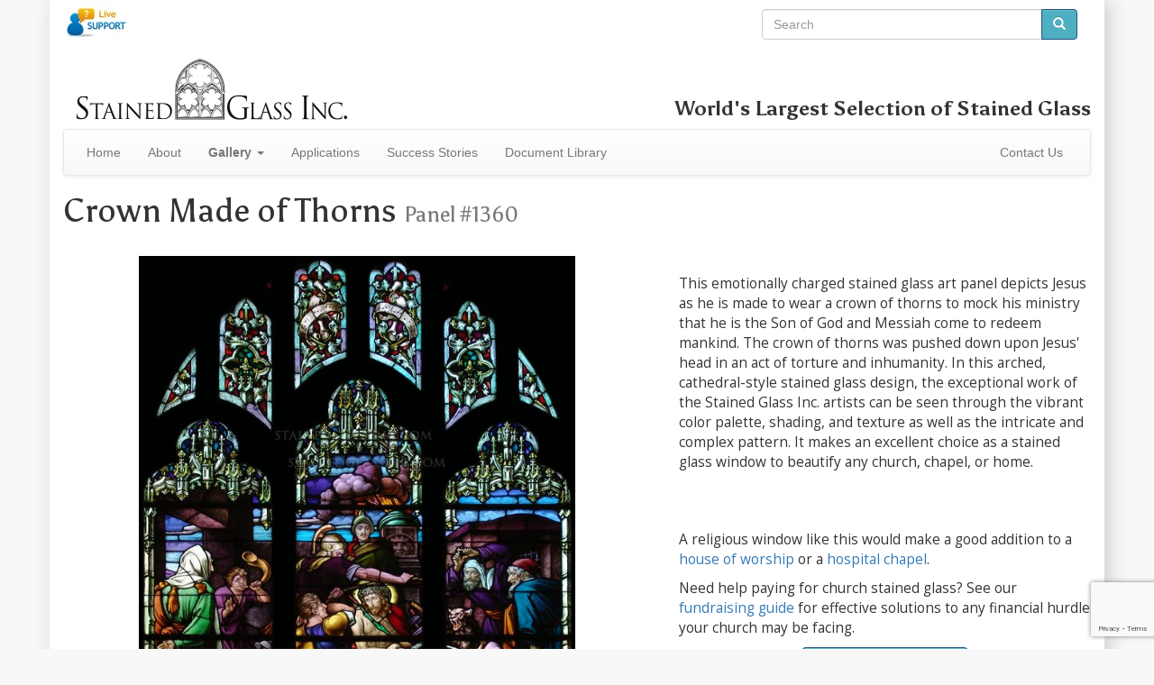

--- FILE ---
content_type: text/html; charset=utf-8
request_url: https://www.stainedglassinc.com/window/1360-crown-made-of-thorns/
body_size: 8699
content:
<!DOCTYPE html>
<html>
<head lang="en">
    <meta charset="utf-8">
    <title>"Crown Made of Thorns" Religious Stained Glass Window</title>
<script>(function(w,d,s,l,i){w[l]=w[l]||[];w[l].push({'gtm.start':
new Date().getTime(),event:'gtm.js'});var f=d.getElementsByTagName(s)[0],
j=d.createElement(s),dl=l!='dataLayer'?'&l='+l:'';j.async=true;j.src=
'https://www.googletagmanager.com/gtm.js?id='+i+dl;f.parentNode.insertBefore(j,f);
})(window,document,'script','dataLayer','GTM-PRCTFMKN');</script>
    
    <link rel="canonical" href="https://www.stainedglassinc.com/window/1360-crown-made-of-thorns/">
    
    <meta name="viewport" content="width=device-width, initial-scale=1">
    
    
        <meta name="description" content="Roman guards putting the crown of thorns upon Jesus' head. ">
    
    
<link rel="stylesheet" href="//fonts.googleapis.com/css?family=Open+Sans%7CAsul:400,700%7CCinzel+Decorative:900" type="text/css">

<!--[if gt IE 8]><!-->

<link rel="stylesheet" href="https://stainedglassinc.com/static/css/sgi2.min.css" type="text/css" media="screen">
<link rel="stylesheet" href="https://stainedglassinc.com/static/css/sgi.print.css" type="text/css" media="print">

<!--<![endif]-->

<!--[if IE 8]>
<link href="https://stainedglassinc.com/static/respond-proxy.html" id="respond-proxy" rel="respond-proxy">
<link href="/respond.proxy.gif" id="respond-redirect" rel="respond-redirect">
<link rel="stylesheet" href="https://stainedglassinc.com/static/css/bootstrap.min.css" type="text/css" media="screen">
<link rel="stylesheet" href="https://stainedglassinc.com/static/css/bootstrap-theme.min.css" type="text/css" media="screen">
<link rel="stylesheet" href="https://stainedglassinc.com/static/css/lightbox.css" type="text/css" media="screen">
<link rel="stylesheet" href="https://stainedglassinc.com/static/css/flexslider.css" type="text/css" media="screen">
<link rel="stylesheet" href="https://stainedglassinc.com/static/css/sgi.min.css" type="text/css" media="screen">
<![endif]-->
<!--[if lte IE 8]>
<script src="https://stainedglassinc.com/static/js/html5shiv.min.js"></script>
<script src="https://stainedglassinc.com/static/js/respond.min.js"></script>
<script src="/respond.proxy.js"></script>
<link rel="stylesheet" href="https://stainedglassinc.com/static/css/ie.css" type="text/css" media="screen">
<![endif]-->

<script src="https://www.google.com/recaptcha/api.js?render=explicit" id="recaptchaScript" data-recaptcha="6LcKHt8UAAAAAF_pdMAWTEktacxzZaNGHhBbBHDB" defer async></script>

<script src="https://stainedglassinc.com/static/js/sgi3.min.js" defer async></script>
<link rel="apple-touch-icon" sizes="57x57" href="/apple-touch-icon-57x57.png">
<link rel="apple-touch-icon" sizes="114x114" href="/apple-touch-icon-114x114.png">
<link rel="apple-touch-icon" sizes="72x72" href="/apple-touch-icon-72x72.png">
<link rel="apple-touch-icon" sizes="144x144" href="/apple-touch-icon-144x144.png">
<link rel="apple-touch-icon" sizes="60x60" href="/apple-touch-icon-60x60.png">
<link rel="apple-touch-icon" sizes="120x120" href="/apple-touch-icon-120x120.png">
<link rel="apple-touch-icon" sizes="76x76" href="/apple-touch-icon-76x76.png">
<link rel="apple-touch-icon" sizes="152x152" href="/apple-touch-icon-152x152.png">
<link rel="apple-touch-icon" sizes="180x180" href="/apple-touch-icon-180x180.png">
<meta name="apple-mobile-web-app-title" content="Stained Glass Inc">
<link rel="icon" type="image/png" href="/favicon-192x192.png" sizes="192x192">
<link rel="icon" type="image/png" href="/favicon-160x160.png" sizes="160x160">
<link rel="icon" type="image/png" href="/favicon-96x96.png" sizes="96x96">
<link rel="icon" type="image/png" href="/favicon-16x16.png" sizes="16x16">
<link rel="icon" type="image/png" href="/favicon-32x32.png" sizes="32x32">
<meta name="msapplication-TileColor" content="#2d89ef">
<meta name="msapplication-TileImage" content="/mstile-144x144.png">
<meta name="application-name" content="Stained Glass Inc">
<meta property="og:image" content="https://stainedglassinc.com/glass/full/1360.jpg">
</head>
<body>
<noscript><iframe src="https://www.googletagmanager.com/ns.html?id=GTM-PRCTFMKN"
height="0" width="0" style="display:none;visibility:hidden"></iframe></noscript>
<!--[if lte IE 8]>
<div id="ie-banner">Please consider upgrading your browser.
Try <a href="https://www.google.com/chrome">Google Chrome</a>,
<a href="https://www.mozilla.org/firefox">Mozilla Firefox</a>,
or <a href="http://www.opera.com/download">Opera</a>.</div>
<![endif]-->
<div id="page-container" class="container" itemscope itemtype="http://schema.org/VisualArtwork">
<div id="corner-search" class="col-md-4 col-sm-6 col-xs-12 pull-right">

<form role="search" action="https://www.stainedglassinc.com/search/" method="post">
<div class="input-group">
    <input type="search" name="term" class="form-control" placeholder="Search">
    <span class="input-group-btn">
        <button class="btn btn-primary" type="submit">
            <span class="glyphicon glyphicon-search"></span>
        </button>
    </span>
</div>
</form>

</div>
<div id="main-container">
<span id="phplive_btn_1381528040" class="invisible"></span>
<script id="phplive_script" src="https://chat.stainedglassinc.com/js/phplive_v2.js.php?v=1|1381528040|0|" async></script>

<div class="row">
<div class="col-md-12">
    <div class="pull-left col-md-6">
        <h1><a href="/">
            <img id="top-logo" src="https://stainedglassinc.com/pic/logo.png" width="300" alt="Stained Glass Inc" class="img-responsive">
        </a></h1>
    </div>
    <div id="website-header">
        <h3 class="hidden-sm hidden-xs">World's Largest Selection of <span itemprop="artform">Stained Glass</span></h3>
        
    </div>
</div>
</div>



<nav class="navbar navbar-default">
  <div class="container-fluid">
    <div class="navbar-header">
      <button type="button" class="navbar-toggle" data-toggle="collapse" data-target="#navbar-collapse">
        <span class="sr-only">Toggle navigation</span>
        <span class="icon-bar"></span>
        <span class="icon-bar"></span>
        <span class="icon-bar"></span>
      </button>
      <a class="navbar-brand visible-xs" data-toggle="collapse" href="#">Navigation</a>
    </div>
    <div class="collapse navbar-collapse" id="navbar-collapse">
      <ul class="nav navbar-nav">
        <li>
                    <a href="/">Home</a>
                </li><li>
                    <a href="/about/">About</a>
                </li><li class="visible-xs">
                    <a href="/windows/">Gallery</a>
                </li><li class="dropdown hidden-xs">
            <a href="/windows/" class="dropdown-toggle" data-toggle="dropdown"><strong>Gallery</strong> <strong class="caret"></strong></a>
                <ul class="dropdown-menu">
                <li><a href="/windows/">All Stained Glass</a></li>
                
                <li class="divider"></li>
                <li><a href="/windows/religious/">Religious Stained Glass</a></li>
                
                <li><a href="/windows/paintings/">Stained Glass Paintings</a></li>
                
                
                </ul>
            </li>
            <li>
                    <a href="/applications/">Applications</a>
                </li><li>
                    <a href="/success-stories/">Success Stories</a>
                </li><li>
                    <a href="/document-library/">Document Library</a>
                </li>
      </ul>
      <ul class="nav navbar-nav navbar-right">
        <li><a href="/contact-us/">Contact Us</a></li>
      </ul>
    </div>
  </div>
</nav>



<h1 itemprop="name" lang="en">Crown Made of Thorns <small>Panel&nbsp;#1360</small>
    
</h1>

<br>
<div class="row">
<div id="images-detail" class="col-md-7 col-sm-8">
    
    <a href="https://stainedglassinc.com/glass/full/1360.jpg" data-lightbox="images">
        <img id="main-image" itemprop="image" src="https://stainedglassinc.com/glass/mid/1360.jpg" class="img-responsive" alt="Crown Made of Thorns">
    </a>

</div>
<div class="col-md-5 col-sm-4" id="img-content">
<br>
<div class="addthis_native_toolbox"></div>






<div itemprop="description">
 
<p>This emotionally charged stained glass art panel depicts Jesus as he is made to wear a crown of thorns to mock his ministry that he is the Son of God and Messiah come to redeem mankind. The crown of thorns was pushed down upon Jesus' head in an act of torture and inhumanity. In this arched, cathedral-style stained glass design, the exceptional work of the Stained Glass Inc. artists can be seen through the vibrant color palette, shading, and texture as well as the intricate and complex pattern. It makes an excellent choice as a stained glass window to beautify any church, chapel, or home.<br /><br /></p>
<p>&nbsp;</p>

</div>

<p>A religious window like this would make a good addition to a
    <a href="/applications/houses-of-worship/">house of worship</a> or
    a <a href="/applications/hospital-chapels/">hospital chapel</a>.</p>
<p>Need help paying for church stained glass? See our
    <a href="/about/fundraising/">fundraising guide</a> for
    effective solutions to any financial hurdle your church may be facing.</p>

<button id="openPanel" class="btn btn-primary btn-lg center-block">More Product Info</button>

<div id="overlay"></div>

<!-- Off-Canvas Panel -->
<div id="offCanvasPanel">
    <!-- Header -->
    <div id="ocp-header">
        <h4>Product Information</h4>
        <button id="closePanel" class="btn">&times;</button>
    </div>
    <!-- Accordion Content -->
    <div id="productAccordion" class="panel-group">
        <div class="panel panel-default">
            <div class="panel-heading">
                <h4 class="panel-title"><a href="#collapseCustom" data-toggle="collapse"
                                           data-parent="#productAccordion">Customization Options</a></h4>
            </div>
            <div id="collapseCustom" class="panel-collapse collapse in">
                <div class="panel-body">
                    <p>Gallery designs can be adjusted to fit your needs. We can:</p>
                    <ul>
                        <li>Change colors</li>
                        <li>Resize panels or alter shapes</li>
                        <li>Modify or remove <a href="/gallery/borders/"
                                                target="_blank">borders</a>
                        </li>
                        <li>Combine elements from multiple designs</li>
                    </ul>
                    <p>We offer fully custom designs based on your ideas, sketches, or reference photos. Just share your vision and we'll handle the rest.</p>
                    <p>To learn more about your options, visit our <a href="/about/designs/" target="_blank">Curated Gallery and Custom Designs</a> page.</p>
                    <hr>
                    <h5>Finish Options:</h5>
                    <ul>
                        <li><strong>Cathedral:</strong> Translucent with soft colors. Best for letting light through and achieving a classic stained glass look.</li>
                        <li><strong>Opalescent:</strong> Opaque with rich color. Great for privacy or bright sunlit areas. Inspired by Tiffany glass.</li>
                    </ul>
                    <em>Please include your preferred finish (Cathedral or Opalescent) in your order notes.</em>
                    <br>
                    <p>See the video below on available finishes:</p>
                    <video controls loop poster="https://stainedglassinc.com/vid/cathedral-opalescent.jpg"
                           class="img-responsive center-block" width="100%">
                        <source src="https://stainedglassinc.com/vid/cathedral-opalescent.webm" type="video/webm">
                        <source src="https://stainedglassinc.com/vid/cathedral-opalescent.ogv" type="video/ogg">
                        <source src="https://stainedglassinc.com/vid/cathedral-opalescent.mp4" type="video/mp4">
                    </video>
                </div>
            </div>
        </div>
        
        <div class="panel panel-default">
            <div class="panel-heading">
                <h4 class="panel-title"><a class="collapsed" href="#collapseInstall" data-toggle="collapse"
                                           data-parent="#productAccordion">Installation Guide</a></h4>
            </div>
            <div id="collapseInstall" class="panel-collapse collapse">
                <div class="panel-body">Our standard panels are designed to be inserted in front of pre-existing windows and secured using:
                    <ul>
                        <li>Silicone caulking</li>
                        <li>Wood trim</li>
                        <li>Brackets*</li>
                    </ul>
                    <p>Hanging panels come with eyehooks and chains.</p>
                    <p><em>* Additional hardware not included</em></p>
                    <p>See the video below for an installation demonstration:</p>
                    <video controls poster="https://stainedglassinc.com/vid/video-preview.jpg"
                           class="img-responsive center-block" width="100%">
                        <source src="https://stainedglassinc.com/vid/windowinsert.webm" type="video/webm">
                        <source src="https://stainedglassinc.com/vid/windowinsert.ogv" type="video/ogg">
                        <source src="https://stainedglassinc.com/vid/windowinsert.mp4" type="video/mp4">
                        <!--[if lte IE 8]>
                        <img src="https://stainedglassinc.com/vid/sgi-easy-install.gif">
                        <![endif]-->
                    </video>
                    <p>For more details on our Panels, Domes, and Light Boxes, visit our
                        <a href="/about/products-info/" target="_blank">Product Info Page</a>.</p>
                </div>
            </div>
        </div>
        
        <div class="panel panel-default">
            <div class="panel-heading">
                <h4 class="panel-title"><a class="collapsed" href="#collapseHelpful" data-toggle="collapse"
                                           data-parent="#productAccordion">Ordering and Shipping Info</a></h4>
            </div>
            <div id="collapseHelpful" class="panel-collapse collapse">
                <div class="panel-body">
                    <h5>Quote:</h5>
                    <p>Fill out the request form to get started. We'll review your needs and
                        provide a custom quote.</p>
                    <h5>Measurements:</h5>
                        <p>Use our <a
                            href="https://stainedglassinc.com/doc/How-to-Measure-Windows.pdf"
                            target="_blank">how-to guide</a> to take accurate dimensions of your space.</p>
                    <h5>Payment:</h5>
                    <p>Since each order is custom made, we require payment before production begins. For more details, visit our <a
                            href="/about/payment-methods/" target="_blank">Payment
                        methods page</a>.</p>
                    <h5>Shipping:</h5>
                    <p>Most orders ship via UPS.
                        <a href="/about/shipping-and-delivery/" target="_blank">Shipping info</a></p>
                    <p>Lead times vary by project size and complexity. Most panels ship within 6–8 weeks, while larger or specialty items may take 12–18 weeks after production. For full details, see our <a href="/about/shipping-and-delivery/" target="_blank">Shipping & Delivery Info</a> page.</p>
                </div>
            </div>
        </div>
        
        <div class="panel panel-default">
            <div class="panel-heading">
                <h4 class="panel-title"><a class="collapsed" href="#collapseSpecs" data-toggle="collapse"
                                           data-parent="#productAccordion">Product Specifications</a></h4>
            </div>
            <div id="collapseSpecs" class="panel-collapse collapse">
                <div class="panel-body">
                    <table class="table table-condensed">
                        <tr>
                            <td><strong>Material:</strong> 1/4" polymer*</td>
                        </tr>
                        <tr>
                            <td><strong>Frame:</strong> 1/2" black anodized aluminum**</td>
                        </tr>
                        <tr>
                            <td><strong>Weight:</strong> 2 lbs per square foot</td>
                        </tr>
                        <tr>
                            <td><strong>Overall Thickness:</strong> 1/2"</td>
                        </tr>
                        <tr>
                            <td><em>*1/8" polymer available upon request</em></td>
                        </tr>
                        <tr>
                            <td><em>**Frameless panels available upon request</em></td>
                        </tr>
                    </table>
                    <p><a href="https://stainedglassinc.com/doc/sg-data-sheet.pdf" target="_blank">View full data
                        sheet</a></p>
                </div>
            </div>
        </div>
        
        <div class="panel panel-default">
            <div class="panel-heading">
                <h4 class="panel-title"><a class="collapsed" href="#collapseCare" data-toggle="collapse"
                                           data-parent="#productAccordion">Care Instructions</a></h4>
            </div>
            <div id="collapseCare" class="panel-collapse collapse">
                <div class="panel-body">
                    <p>Designed for simple, low-maintenance care. The smooth, seamless construction helps minimize dust
                        and dirt buildup, unlike traditional designs with grooves or lead lines. It's an ideal
                        choice for busy environments that value both beauty and practicality.</p>
                    <p>To clean your panel, use a soft cloth with mild soap and water. Avoid harsh chemicals,
                        ammonia-based cleaners, or abrasive materials.</p>
                </div>
            </div>
        </div>
        
        <div class="panel panel-default">
            <div class="panel-heading">
                <h4 class="panel-title"><a class="collapsed" href="#collapseSafety" data-toggle="collapse"
                                           data-parent="#productAccordion">Safety &amp; Compliance</a></h4>
            </div>
            <div id="collapseSafety" class="panel-collapse collapse">
                <div class="panel-body">
                    <p>Our polymer panels are crafted with safety and peace of mind in mind. Made without lead or other
                        hazardous materials, they meet key standards for interior building products and are appropriate
                        for use in public and commercial spaces.</p>
                    <p>As with any building material, proper installation and usage are essential. We encourage all
                        customers to follow local codes and regulations to ensure safe application.</p>
                </div>
            </div>
        </div>

    </div>
</div>



<button id="openQuoteModal" class="btn btn-primary btn-lg center-block">Request a Quote</button>


<div id="quoteModalOverlay"></div>
<!-- Responsive Modal -->
<div id="quoteModal" class="modal">
    <div class="modal-header">
        <h4 class="modal-title">Request a Quote</h4>
        <button id="closeQuoteModal">&times;</button>
    </div>
    <div class="modal-body">
        
        <div class="progress">
            <div id="quoteProgress" class="progress-bar">Step 1 of 3</div>
        </div>
        <form id="quote-form" action="." method="post">
            
            <div id="requiredAlert">Please fill out all * required information.</div>
            
            <div id="step-1" class="quote-step">
                <div class="form-group">
                    
    
    
        
    
    <label class="control-label required" for="name">Name</label>


                    <input class="form-control" id="name" name="name" placeholder="Full Name" required type="text" value="">
                </div>
                <div class="form-group">
                    
    
    
        
    
    <label class="control-label required" for="email">Email</label>


                    <input class="form-control" id="email" name="email" placeholder="your.email@example.com" required type="email" value="">
                </div>
                <div class="form-group">
                    
    
    
        
    
    <label class="control-label required" for="postal_code">Postal Code</label>


                    <input class="form-control" id="postal_code" name="postal_code" placeholder="ZIP / Postal Code" required type="text" value="">
                </div>
            </div>
            
            <div id="step-2" class="quote-step">
                <div class="form-group">

                    
    
    
        
    
    <label class="control-label required" for="use">Intended Use</label>

                    <select class="form-control" id="use" name="use" required><option value="">Select an intended use</option><option value="insert">Standard Window Insert</option><option value="hangingpanel">Hanging Panel</option><option value="lightbox">Light Box</option><option value="dome">Dome</option><option value="skylight">Skylight</option><option value="cabinet">Cabinet/Door Insert</option><option value="other">Other (Please specify)</option></select>
                </div>
                <div id="use-other-wrapper">

                    
    
    
        
    
    <label class="control-label required" for="use">Intended Use</label>

                    <input class="form-control" id="use_other" name="use_other" placeholder="Please describe your intended use" type="text" value="">
                </div>
                <div id="cabinet-options">
                    <label for="cabinet_frame">Cabinet/Door Frame Type</label>
                    <br>
                    
                        <label class="radio-inline"><input id="cabinet_frame-0" name="cabinet_frame" type="radio" value="frame"> Frame</label>
                    
                        <label class="radio-inline"><input id="cabinet_frame-1" name="cabinet_frame" type="radio" value="noframe"> No Frame</label>
                    
                    <div id="polymer-options">
                        <label for="polymer_thickness">Polymer Thickness</label>
                        <br>
                        
                            <label class="radio-inline"><input id="polymer_thickness-0" name="polymer_thickness" type="radio" value="1/8 inch"> 1/8"</label>
                        
                            <label class="radio-inline"><input id="polymer_thickness-1" name="polymer_thickness" type="radio" value="1/4 inch"> 1/4"</label>
                        
                    </div>
                </div>
                <div class="form-group">
                    <label for="width">Width (in Inches)</label>
                    <input class="form-control" id="width" min="1" name="width" placeholder="e.g. 24" required step="any" type="number" value="0.00">
                </div>
                <div class="form-group">
                    <label for="height">&times; Height (in Inches)</label>
                    <input class="form-control" id="height" min="1" name="height" placeholder="e.g. 36" required step="any" type="number" value="0.00">
                </div>
                <div class="form-group">
                    <label for="shape">Preferred Shape</label>
                    <select class="form-control" id="shape" name="shape" required><option value="">Select a shape</option><option value="Square">Square</option><option value="Rectangle">Rectangle</option><option value="Round">Round</option><option value="Oval">Oval</option><option value="Octagon">Octagon</option><option value="Hexagon">Hexagon</option><option value="Arched Top">Arched Top</option><option value="Other">Other (Please specify)</option></select>
                </div>
                <div id="other-shape-wrapper">
                    <input class="form-control" id="other_shape" name="other_shape" placeholder="Please describe your shape" type="text" value="">
                </div>
                <div class="form-group">
                    <label for="finish">Finish Option</label>
                    <select class="form-control" id="finish" name="finish" required><option value="">Select a finish</option><option value="Cathedral">Cathedral</option><option value="Opalescent">Opalescent</option><option value="Undecided">Undecided</option></select>
                </div>
                <div class="form-group">
                    <label for="extra_notes">Additional Notes</label>
                    <textarea class="form-control" id="extra_notes" name="extra_notes" placeholder="Extra notes: special shapes, additional contact information, questions, etc." rows="3"></textarea>
                </div>
            </div>
            
            <div id="step-3" class="quote-step">
                <p><strong>Please review your information before submitting.</strong></p>
                <table id="quote-preview" class="table table-striped table-condensed"></table>
            </div>
            
            <div class="modal-footer">
                <button id="prevBtn" class="btn btn-default" type="button">Back</button>
                <button id="nextBtn" class="btn btn-primary" type="button">Next</button>
                <button id="submitBtn" type="submit" class="btn btn-success">Send</button>
            </div>
        </form>
    </div>
</div><img class="center-block img-responsive" id="window-shapes" src="https://stainedglassinc.com/static/img/window-shapes.png" alt="Order Your Window in Any Shape">
<h2 id="order-shape">Order Any Shape</h2><div class="row" id="the-next-step">
<div class="col-xs-12">

</div>
</div>
</div>
</div>

<div class="row">
<div class="col-md-12" id="img-tags">
<h2>Tags for this Image</h2>
<ul>

    <li><a href="/gallery/tag/arched/">Arched</a></li>

    <li><a href="/gallery/tag/collection-sgi-280/">Collection SGI-280</a></li>

    <li><a href="/gallery/tag/crowning-jesus-king-of-the-jews/">Crowning Jesus King of the Jews</a></li>

    <li><a href="/gallery/tag/jesus-christ/">Jesus Christ</a></li>

    <li><a href="/gallery/tag/life-of-christ/">Life of Christ</a></li>

    <li><a href="/gallery/tag/passion-death/">Passion & Death</a></li>

    <li><a href="/gallery/tag/station-1-jesus-is-condemned/">Station 1. Jesus is condemned</a></li>

    <li><a href="/gallery/tag/stations-of-the-cross/">Stations of the Cross</a></li>

</ul>
</div>
</div>


<div class="row" id="collection-images">
<div class="col-md-12">
<h2 data-toggle="tooltip" data-placement="left" title="Visually similar images that could be used on windows in the same room.">More windows from this set</h2>

<div class="flexslider row-gallery">
<ul class="slides">

<li>
<a href="/window/1354-commission-gothic/">
<img src="https://stainedglassinc.com/glass/thumbs/1354.jpg" alt="Commission Gothic">
<p class="flex-caption">Commission Gothic</p>
</a>
</li>

<li>
<a href="/window/1355-marys-assumption-unto-heaven/">
<img src="https://stainedglassinc.com/glass/thumbs/1355.jpg" alt="Mary's Assumption Unto Heaven">
<p class="flex-caption">Mary's Assumption Unto Heaven</p>
</a>
</li>

<li>
<a href="/window/1359-torturous-execution/">
<img src="https://stainedglassinc.com/glass/thumbs/1359.jpg" alt="Torturous Execution">
<p class="flex-caption">Torturous Execution</p>
</a>
</li>

<li>
<a href="/window/1357-the-presentation-of-the-child/">
<img src="https://stainedglassinc.com/glass/thumbs/1357.jpg" alt="The Presentation of the Child">
<p class="flex-caption">The Presentation of the Child</p>
</a>
</li>

<li>
<a href="/window/1358-elizabeth-visited/">
<img src="https://stainedglassinc.com/glass/thumbs/1358.jpg" alt="Elizabeth Visited">
<p class="flex-caption">Elizabeth Visited</p>
</a>
</li>

<li>
<a href="/window/1363-jesus-being-baptized/">
<img src="https://stainedglassinc.com/glass/thumbs/1363.jpg" alt="Jesus being Baptized">
<p class="flex-caption">Jesus being Baptized</p>
</a>
</li>

<li>
<a href="/window/1364-mary-and-josephs-wedding/">
<img src="https://stainedglassinc.com/glass/thumbs/1364.jpg" alt="Mary and Joseph's Wedding">
<p class="flex-caption">Mary and Joseph's Wedding</p>
</a>
</li>

</ul>
</div>

</div>
</div>

 
<div class="row" id="rcategory-images">
<div class="col-md-12">
<h2>More <a href="/gallery/religious/passion/">
    Passion
</a></h2>

<div class="flexslider row-gallery">
<ul class="slides">

<li>
<a href="/window/1117-jesus-passion/">
<img src="https://stainedglassinc.com/glass/thumbs/1117.jpg" alt="Jesus' Passion">
<p class="flex-caption">Jesus' Passion</p>
</a>
</li>

<li>
<a href="/window/10018-station-1-jesus-is-condemned/">
<img src="https://stainedglassinc.com/glass/thumbs/10018.jpg" alt="Station 1: Jesus is Condemned">
<p class="flex-caption">Station 1: Jesus is Condemned</p>
</a>
</li>

<li>
<a href="/window/10019-station-2-jesus-carries-his-cross/">
<img src="https://stainedglassinc.com/glass/thumbs/10019.jpg" alt="Station 2: Jesus Carries His Cross">
<p class="flex-caption">Station 2: Jesus Carries His Cross</p>
</a>
</li>

<li>
<a href="/window/10020-station-3-jesus-falls-the-first-time/">
<img src="https://stainedglassinc.com/glass/thumbs/10020.jpg" alt="Station 3: Jesus Falls the First Time">
<p class="flex-caption">Station 3: Jesus Falls the First Time</p>
</a>
</li>

<li>
<a href="/window/10021-station-4-jesus-meets-his-mother/">
<img src="https://stainedglassinc.com/glass/thumbs/10021.jpg" alt="Station 4: Jesus Meets His Mother">
<p class="flex-caption">Station 4: Jesus Meets His Mother</p>
</a>
</li>

<li>
<a href="/window/10022-station-5-simon-of-cyrene-helps-jesus-carry-the-cross/">
<img src="https://stainedglassinc.com/glass/thumbs/10022.jpg" alt="Station 5: Simon of Cyrene Helps Jesus Carry the Cross">
<p class="flex-caption">Station 5: Simon of Cyrene Helps Jesus Carry the Cross</p>
</a>
</li>

<li>
<a href="/window/10023-station-6-veronica-wipes-the-face-of-jesus/">
<img src="https://stainedglassinc.com/glass/thumbs/10023.jpg" alt="Station 6: Veronica Wipes the Face of Jesus">
<p class="flex-caption">Station 6: Veronica Wipes the Face of Jesus</p>
</a>
</li>

<li>
<a href="/window/10024-station-7-jesus-falls-the-second-time/">
<img src="https://stainedglassinc.com/glass/thumbs/10024.jpg" alt="Station 7: Jesus Falls the Second Time">
<p class="flex-caption">Station 7: Jesus Falls the Second Time</p>
</a>
</li>

</ul>
</div>

</div>
</div>





</div>
<div class="clearfix"></div>
<footer id="footer">
    <hr>
    <div class="row">
        <div class="col-md-3">
            <h3>Search for Windows</h3>
            <hr>
            
<form role="search" action="https://www.stainedglassinc.com/search/" method="post">
<div class="input-group">
    <input type="search" name="term" class="form-control" placeholder="Search">
    <span class="input-group-btn">
        <button class="btn btn-primary" type="submit">
            <span class="glyphicon glyphicon-search"></span>
        </button>
    </span>
</div>
</form>

            <span class="help-block">You can search for terms or just put the number of the panel you're
                looking for to jump straight to that page.</span>
        </div>
        <div class="col-md-6">
            <h3>Browse Categories</h3>
            <hr>
            <div class="row">
                <div class="col-md-4">
                <h4>Church</h4>
                <ul class="list-unstyled">
                    <li><a href="/gallery/religious/ascension/">Ascension</a></li>
                    <li><a href="/gallery/religious/baptism/">Baptism</a></li>
                    <li><a href="/gallery/religious/last-supper/">Last Supper</a></li>
                    <li><a href="/gallery/religious/madonna/">Madonna</a></li>
                    <li><a href="/gallery/religious/memorial-plaques/">Memorials</a></li>
                    <li><a href="/gallery/religious/miracles/">Miracles</a></li>
                    <li><a href="/gallery/religious/saints/">Saints</a></li>
                </ul>
                </div>
                <div class="col-md-4">
                    <h4>Decorative</h4>
                    <ul class="list-unstyled">
                        <li><a href="/gallery/paintings-by/caravaggio/">Caravaggio</a></li>
                        <li><a href="/gallery/paintings-by/michelangelo/">Michelangelo</a></li>
                        <li><a href="/gallery/paintings-by/oscar-claude-monet/">Monet</a></li>
                        <li><a href="/gallery/paintings-by/raphael/">Raphael</a></li>
                        <li><a href="/gallery/scenic/">Scenic</a></li>
                        <li><a href="/gallery/tiffany/">Tiffany</a></li>
                        <li><a href="/gallery/transom/">Transom</a></li>
                    </ul>
                </div>
                <div class="col-md-4">
                    <h4>Applications</h4>
                    <ul class="list-unstyled">
                        <li><a href="/applications/altar-furniture/">Altar Furniture</a></li>
                        <li><a href="/applications/bathrooms/">Bathrooms</a></li>
                        <li><a href="/applications/ceilings-domes/">Domes</a></li>
                        <li><a href="/applications/doors/">Doors</a></li>
                        <li><a href="/applications/prayer-rooms/">Prayer Rooms</a></li>
                        <li><a href="/applications/renovations/">Remodels</a></li>
                        <li><a href="/applications/residential/">Residential</a></li>
                    </ul>
                </div>
            </div>
        </div>
        <div class="col-md-3">
            <h3>Contact Info</h3>
            <hr>
            <div itemprop="creator" itemscope itemtype="http://schema.org/Corporation">
<h4 itemprop="name"><a itemprop="sameAs" href="https://www.stainedglassinc.com">Stained Glass Inc.</a></h4>
<dl id="contact-info">
    <dt>Address</dt>
    <dd itemprop="address" itemscope itemtype="http://schema.org/PostalAddress">
        <span itemprop="streetAddress">4400 Oneal St Ste 400</span><br>
        <span itemprop="addressLocality">Greenville</span>, <span itemprop="addressRegion">TX</span> <span itemprop="postalCode">75401-7018</span></dd>
    <dt>Phone</dt>
    <dd itemprop="telephone"><span class="glyphicon glyphicon-earphone"></span> <a href="tel:903-454-8376">903-454-8376</a></dd>
    <dt>Email</dt>
    <dd itemprop="email"><span class="glyphicon glyphicon-envelope"></span> <a href="/cdn-cgi/l/email-protection#2d44434b426d5e594c444348494a414c5e5e44434e034e4240"><span class="__cf_email__" data-cfemail="4c25222a230c3f382d252229282b202d3f3f25222f622f2321">[email&#160;protected]</span></a></dd>
</dl>
</div>
        </div>
    </div>
    <div class="row">
        <div class="col-lg-3 col-md-3 col-sm-5 col-xs-6">
            <div class="media">
                <div class="media-left">
                    <img class="img-responsive" src="https://stainedglassinc.com/static/img/america-heart.jpg" alt="Heart-shaped stained glass textured like the U.S. flag">
                </div>
                <div class="media-body media-middle">
                    <h3>Made in the U.S.A.</h3>
                </div>
            </div>
        </div>
    </div>
</footer>
</div>

<script data-cfasync="false" src="/cdn-cgi/scripts/5c5dd728/cloudflare-static/email-decode.min.js"></script><script defer src="https://static.cloudflareinsights.com/beacon.min.js/vcd15cbe7772f49c399c6a5babf22c1241717689176015" integrity="sha512-ZpsOmlRQV6y907TI0dKBHq9Md29nnaEIPlkf84rnaERnq6zvWvPUqr2ft8M1aS28oN72PdrCzSjY4U6VaAw1EQ==" data-cf-beacon='{"version":"2024.11.0","token":"3ae05069859a46fdaf8010e47429192b","r":1,"server_timing":{"name":{"cfCacheStatus":true,"cfEdge":true,"cfExtPri":true,"cfL4":true,"cfOrigin":true,"cfSpeedBrain":true},"location_startswith":null}}' crossorigin="anonymous"></script>
</body>
</html>

--- FILE ---
content_type: text/html; charset=utf-8
request_url: https://www.google.com/recaptcha/api2/anchor?ar=1&k=6LcKHt8UAAAAAF_pdMAWTEktacxzZaNGHhBbBHDB&co=aHR0cHM6Ly93d3cuc3RhaW5lZGdsYXNzaW5jLmNvbTo0NDM.&hl=en&v=PoyoqOPhxBO7pBk68S4YbpHZ&size=invisible&badge=bottomright&anchor-ms=20000&execute-ms=30000&cb=kyr2k8xbju34
body_size: 49138
content:
<!DOCTYPE HTML><html dir="ltr" lang="en"><head><meta http-equiv="Content-Type" content="text/html; charset=UTF-8">
<meta http-equiv="X-UA-Compatible" content="IE=edge">
<title>reCAPTCHA</title>
<style type="text/css">
/* cyrillic-ext */
@font-face {
  font-family: 'Roboto';
  font-style: normal;
  font-weight: 400;
  font-stretch: 100%;
  src: url(//fonts.gstatic.com/s/roboto/v48/KFO7CnqEu92Fr1ME7kSn66aGLdTylUAMa3GUBHMdazTgWw.woff2) format('woff2');
  unicode-range: U+0460-052F, U+1C80-1C8A, U+20B4, U+2DE0-2DFF, U+A640-A69F, U+FE2E-FE2F;
}
/* cyrillic */
@font-face {
  font-family: 'Roboto';
  font-style: normal;
  font-weight: 400;
  font-stretch: 100%;
  src: url(//fonts.gstatic.com/s/roboto/v48/KFO7CnqEu92Fr1ME7kSn66aGLdTylUAMa3iUBHMdazTgWw.woff2) format('woff2');
  unicode-range: U+0301, U+0400-045F, U+0490-0491, U+04B0-04B1, U+2116;
}
/* greek-ext */
@font-face {
  font-family: 'Roboto';
  font-style: normal;
  font-weight: 400;
  font-stretch: 100%;
  src: url(//fonts.gstatic.com/s/roboto/v48/KFO7CnqEu92Fr1ME7kSn66aGLdTylUAMa3CUBHMdazTgWw.woff2) format('woff2');
  unicode-range: U+1F00-1FFF;
}
/* greek */
@font-face {
  font-family: 'Roboto';
  font-style: normal;
  font-weight: 400;
  font-stretch: 100%;
  src: url(//fonts.gstatic.com/s/roboto/v48/KFO7CnqEu92Fr1ME7kSn66aGLdTylUAMa3-UBHMdazTgWw.woff2) format('woff2');
  unicode-range: U+0370-0377, U+037A-037F, U+0384-038A, U+038C, U+038E-03A1, U+03A3-03FF;
}
/* math */
@font-face {
  font-family: 'Roboto';
  font-style: normal;
  font-weight: 400;
  font-stretch: 100%;
  src: url(//fonts.gstatic.com/s/roboto/v48/KFO7CnqEu92Fr1ME7kSn66aGLdTylUAMawCUBHMdazTgWw.woff2) format('woff2');
  unicode-range: U+0302-0303, U+0305, U+0307-0308, U+0310, U+0312, U+0315, U+031A, U+0326-0327, U+032C, U+032F-0330, U+0332-0333, U+0338, U+033A, U+0346, U+034D, U+0391-03A1, U+03A3-03A9, U+03B1-03C9, U+03D1, U+03D5-03D6, U+03F0-03F1, U+03F4-03F5, U+2016-2017, U+2034-2038, U+203C, U+2040, U+2043, U+2047, U+2050, U+2057, U+205F, U+2070-2071, U+2074-208E, U+2090-209C, U+20D0-20DC, U+20E1, U+20E5-20EF, U+2100-2112, U+2114-2115, U+2117-2121, U+2123-214F, U+2190, U+2192, U+2194-21AE, U+21B0-21E5, U+21F1-21F2, U+21F4-2211, U+2213-2214, U+2216-22FF, U+2308-230B, U+2310, U+2319, U+231C-2321, U+2336-237A, U+237C, U+2395, U+239B-23B7, U+23D0, U+23DC-23E1, U+2474-2475, U+25AF, U+25B3, U+25B7, U+25BD, U+25C1, U+25CA, U+25CC, U+25FB, U+266D-266F, U+27C0-27FF, U+2900-2AFF, U+2B0E-2B11, U+2B30-2B4C, U+2BFE, U+3030, U+FF5B, U+FF5D, U+1D400-1D7FF, U+1EE00-1EEFF;
}
/* symbols */
@font-face {
  font-family: 'Roboto';
  font-style: normal;
  font-weight: 400;
  font-stretch: 100%;
  src: url(//fonts.gstatic.com/s/roboto/v48/KFO7CnqEu92Fr1ME7kSn66aGLdTylUAMaxKUBHMdazTgWw.woff2) format('woff2');
  unicode-range: U+0001-000C, U+000E-001F, U+007F-009F, U+20DD-20E0, U+20E2-20E4, U+2150-218F, U+2190, U+2192, U+2194-2199, U+21AF, U+21E6-21F0, U+21F3, U+2218-2219, U+2299, U+22C4-22C6, U+2300-243F, U+2440-244A, U+2460-24FF, U+25A0-27BF, U+2800-28FF, U+2921-2922, U+2981, U+29BF, U+29EB, U+2B00-2BFF, U+4DC0-4DFF, U+FFF9-FFFB, U+10140-1018E, U+10190-1019C, U+101A0, U+101D0-101FD, U+102E0-102FB, U+10E60-10E7E, U+1D2C0-1D2D3, U+1D2E0-1D37F, U+1F000-1F0FF, U+1F100-1F1AD, U+1F1E6-1F1FF, U+1F30D-1F30F, U+1F315, U+1F31C, U+1F31E, U+1F320-1F32C, U+1F336, U+1F378, U+1F37D, U+1F382, U+1F393-1F39F, U+1F3A7-1F3A8, U+1F3AC-1F3AF, U+1F3C2, U+1F3C4-1F3C6, U+1F3CA-1F3CE, U+1F3D4-1F3E0, U+1F3ED, U+1F3F1-1F3F3, U+1F3F5-1F3F7, U+1F408, U+1F415, U+1F41F, U+1F426, U+1F43F, U+1F441-1F442, U+1F444, U+1F446-1F449, U+1F44C-1F44E, U+1F453, U+1F46A, U+1F47D, U+1F4A3, U+1F4B0, U+1F4B3, U+1F4B9, U+1F4BB, U+1F4BF, U+1F4C8-1F4CB, U+1F4D6, U+1F4DA, U+1F4DF, U+1F4E3-1F4E6, U+1F4EA-1F4ED, U+1F4F7, U+1F4F9-1F4FB, U+1F4FD-1F4FE, U+1F503, U+1F507-1F50B, U+1F50D, U+1F512-1F513, U+1F53E-1F54A, U+1F54F-1F5FA, U+1F610, U+1F650-1F67F, U+1F687, U+1F68D, U+1F691, U+1F694, U+1F698, U+1F6AD, U+1F6B2, U+1F6B9-1F6BA, U+1F6BC, U+1F6C6-1F6CF, U+1F6D3-1F6D7, U+1F6E0-1F6EA, U+1F6F0-1F6F3, U+1F6F7-1F6FC, U+1F700-1F7FF, U+1F800-1F80B, U+1F810-1F847, U+1F850-1F859, U+1F860-1F887, U+1F890-1F8AD, U+1F8B0-1F8BB, U+1F8C0-1F8C1, U+1F900-1F90B, U+1F93B, U+1F946, U+1F984, U+1F996, U+1F9E9, U+1FA00-1FA6F, U+1FA70-1FA7C, U+1FA80-1FA89, U+1FA8F-1FAC6, U+1FACE-1FADC, U+1FADF-1FAE9, U+1FAF0-1FAF8, U+1FB00-1FBFF;
}
/* vietnamese */
@font-face {
  font-family: 'Roboto';
  font-style: normal;
  font-weight: 400;
  font-stretch: 100%;
  src: url(//fonts.gstatic.com/s/roboto/v48/KFO7CnqEu92Fr1ME7kSn66aGLdTylUAMa3OUBHMdazTgWw.woff2) format('woff2');
  unicode-range: U+0102-0103, U+0110-0111, U+0128-0129, U+0168-0169, U+01A0-01A1, U+01AF-01B0, U+0300-0301, U+0303-0304, U+0308-0309, U+0323, U+0329, U+1EA0-1EF9, U+20AB;
}
/* latin-ext */
@font-face {
  font-family: 'Roboto';
  font-style: normal;
  font-weight: 400;
  font-stretch: 100%;
  src: url(//fonts.gstatic.com/s/roboto/v48/KFO7CnqEu92Fr1ME7kSn66aGLdTylUAMa3KUBHMdazTgWw.woff2) format('woff2');
  unicode-range: U+0100-02BA, U+02BD-02C5, U+02C7-02CC, U+02CE-02D7, U+02DD-02FF, U+0304, U+0308, U+0329, U+1D00-1DBF, U+1E00-1E9F, U+1EF2-1EFF, U+2020, U+20A0-20AB, U+20AD-20C0, U+2113, U+2C60-2C7F, U+A720-A7FF;
}
/* latin */
@font-face {
  font-family: 'Roboto';
  font-style: normal;
  font-weight: 400;
  font-stretch: 100%;
  src: url(//fonts.gstatic.com/s/roboto/v48/KFO7CnqEu92Fr1ME7kSn66aGLdTylUAMa3yUBHMdazQ.woff2) format('woff2');
  unicode-range: U+0000-00FF, U+0131, U+0152-0153, U+02BB-02BC, U+02C6, U+02DA, U+02DC, U+0304, U+0308, U+0329, U+2000-206F, U+20AC, U+2122, U+2191, U+2193, U+2212, U+2215, U+FEFF, U+FFFD;
}
/* cyrillic-ext */
@font-face {
  font-family: 'Roboto';
  font-style: normal;
  font-weight: 500;
  font-stretch: 100%;
  src: url(//fonts.gstatic.com/s/roboto/v48/KFO7CnqEu92Fr1ME7kSn66aGLdTylUAMa3GUBHMdazTgWw.woff2) format('woff2');
  unicode-range: U+0460-052F, U+1C80-1C8A, U+20B4, U+2DE0-2DFF, U+A640-A69F, U+FE2E-FE2F;
}
/* cyrillic */
@font-face {
  font-family: 'Roboto';
  font-style: normal;
  font-weight: 500;
  font-stretch: 100%;
  src: url(//fonts.gstatic.com/s/roboto/v48/KFO7CnqEu92Fr1ME7kSn66aGLdTylUAMa3iUBHMdazTgWw.woff2) format('woff2');
  unicode-range: U+0301, U+0400-045F, U+0490-0491, U+04B0-04B1, U+2116;
}
/* greek-ext */
@font-face {
  font-family: 'Roboto';
  font-style: normal;
  font-weight: 500;
  font-stretch: 100%;
  src: url(//fonts.gstatic.com/s/roboto/v48/KFO7CnqEu92Fr1ME7kSn66aGLdTylUAMa3CUBHMdazTgWw.woff2) format('woff2');
  unicode-range: U+1F00-1FFF;
}
/* greek */
@font-face {
  font-family: 'Roboto';
  font-style: normal;
  font-weight: 500;
  font-stretch: 100%;
  src: url(//fonts.gstatic.com/s/roboto/v48/KFO7CnqEu92Fr1ME7kSn66aGLdTylUAMa3-UBHMdazTgWw.woff2) format('woff2');
  unicode-range: U+0370-0377, U+037A-037F, U+0384-038A, U+038C, U+038E-03A1, U+03A3-03FF;
}
/* math */
@font-face {
  font-family: 'Roboto';
  font-style: normal;
  font-weight: 500;
  font-stretch: 100%;
  src: url(//fonts.gstatic.com/s/roboto/v48/KFO7CnqEu92Fr1ME7kSn66aGLdTylUAMawCUBHMdazTgWw.woff2) format('woff2');
  unicode-range: U+0302-0303, U+0305, U+0307-0308, U+0310, U+0312, U+0315, U+031A, U+0326-0327, U+032C, U+032F-0330, U+0332-0333, U+0338, U+033A, U+0346, U+034D, U+0391-03A1, U+03A3-03A9, U+03B1-03C9, U+03D1, U+03D5-03D6, U+03F0-03F1, U+03F4-03F5, U+2016-2017, U+2034-2038, U+203C, U+2040, U+2043, U+2047, U+2050, U+2057, U+205F, U+2070-2071, U+2074-208E, U+2090-209C, U+20D0-20DC, U+20E1, U+20E5-20EF, U+2100-2112, U+2114-2115, U+2117-2121, U+2123-214F, U+2190, U+2192, U+2194-21AE, U+21B0-21E5, U+21F1-21F2, U+21F4-2211, U+2213-2214, U+2216-22FF, U+2308-230B, U+2310, U+2319, U+231C-2321, U+2336-237A, U+237C, U+2395, U+239B-23B7, U+23D0, U+23DC-23E1, U+2474-2475, U+25AF, U+25B3, U+25B7, U+25BD, U+25C1, U+25CA, U+25CC, U+25FB, U+266D-266F, U+27C0-27FF, U+2900-2AFF, U+2B0E-2B11, U+2B30-2B4C, U+2BFE, U+3030, U+FF5B, U+FF5D, U+1D400-1D7FF, U+1EE00-1EEFF;
}
/* symbols */
@font-face {
  font-family: 'Roboto';
  font-style: normal;
  font-weight: 500;
  font-stretch: 100%;
  src: url(//fonts.gstatic.com/s/roboto/v48/KFO7CnqEu92Fr1ME7kSn66aGLdTylUAMaxKUBHMdazTgWw.woff2) format('woff2');
  unicode-range: U+0001-000C, U+000E-001F, U+007F-009F, U+20DD-20E0, U+20E2-20E4, U+2150-218F, U+2190, U+2192, U+2194-2199, U+21AF, U+21E6-21F0, U+21F3, U+2218-2219, U+2299, U+22C4-22C6, U+2300-243F, U+2440-244A, U+2460-24FF, U+25A0-27BF, U+2800-28FF, U+2921-2922, U+2981, U+29BF, U+29EB, U+2B00-2BFF, U+4DC0-4DFF, U+FFF9-FFFB, U+10140-1018E, U+10190-1019C, U+101A0, U+101D0-101FD, U+102E0-102FB, U+10E60-10E7E, U+1D2C0-1D2D3, U+1D2E0-1D37F, U+1F000-1F0FF, U+1F100-1F1AD, U+1F1E6-1F1FF, U+1F30D-1F30F, U+1F315, U+1F31C, U+1F31E, U+1F320-1F32C, U+1F336, U+1F378, U+1F37D, U+1F382, U+1F393-1F39F, U+1F3A7-1F3A8, U+1F3AC-1F3AF, U+1F3C2, U+1F3C4-1F3C6, U+1F3CA-1F3CE, U+1F3D4-1F3E0, U+1F3ED, U+1F3F1-1F3F3, U+1F3F5-1F3F7, U+1F408, U+1F415, U+1F41F, U+1F426, U+1F43F, U+1F441-1F442, U+1F444, U+1F446-1F449, U+1F44C-1F44E, U+1F453, U+1F46A, U+1F47D, U+1F4A3, U+1F4B0, U+1F4B3, U+1F4B9, U+1F4BB, U+1F4BF, U+1F4C8-1F4CB, U+1F4D6, U+1F4DA, U+1F4DF, U+1F4E3-1F4E6, U+1F4EA-1F4ED, U+1F4F7, U+1F4F9-1F4FB, U+1F4FD-1F4FE, U+1F503, U+1F507-1F50B, U+1F50D, U+1F512-1F513, U+1F53E-1F54A, U+1F54F-1F5FA, U+1F610, U+1F650-1F67F, U+1F687, U+1F68D, U+1F691, U+1F694, U+1F698, U+1F6AD, U+1F6B2, U+1F6B9-1F6BA, U+1F6BC, U+1F6C6-1F6CF, U+1F6D3-1F6D7, U+1F6E0-1F6EA, U+1F6F0-1F6F3, U+1F6F7-1F6FC, U+1F700-1F7FF, U+1F800-1F80B, U+1F810-1F847, U+1F850-1F859, U+1F860-1F887, U+1F890-1F8AD, U+1F8B0-1F8BB, U+1F8C0-1F8C1, U+1F900-1F90B, U+1F93B, U+1F946, U+1F984, U+1F996, U+1F9E9, U+1FA00-1FA6F, U+1FA70-1FA7C, U+1FA80-1FA89, U+1FA8F-1FAC6, U+1FACE-1FADC, U+1FADF-1FAE9, U+1FAF0-1FAF8, U+1FB00-1FBFF;
}
/* vietnamese */
@font-face {
  font-family: 'Roboto';
  font-style: normal;
  font-weight: 500;
  font-stretch: 100%;
  src: url(//fonts.gstatic.com/s/roboto/v48/KFO7CnqEu92Fr1ME7kSn66aGLdTylUAMa3OUBHMdazTgWw.woff2) format('woff2');
  unicode-range: U+0102-0103, U+0110-0111, U+0128-0129, U+0168-0169, U+01A0-01A1, U+01AF-01B0, U+0300-0301, U+0303-0304, U+0308-0309, U+0323, U+0329, U+1EA0-1EF9, U+20AB;
}
/* latin-ext */
@font-face {
  font-family: 'Roboto';
  font-style: normal;
  font-weight: 500;
  font-stretch: 100%;
  src: url(//fonts.gstatic.com/s/roboto/v48/KFO7CnqEu92Fr1ME7kSn66aGLdTylUAMa3KUBHMdazTgWw.woff2) format('woff2');
  unicode-range: U+0100-02BA, U+02BD-02C5, U+02C7-02CC, U+02CE-02D7, U+02DD-02FF, U+0304, U+0308, U+0329, U+1D00-1DBF, U+1E00-1E9F, U+1EF2-1EFF, U+2020, U+20A0-20AB, U+20AD-20C0, U+2113, U+2C60-2C7F, U+A720-A7FF;
}
/* latin */
@font-face {
  font-family: 'Roboto';
  font-style: normal;
  font-weight: 500;
  font-stretch: 100%;
  src: url(//fonts.gstatic.com/s/roboto/v48/KFO7CnqEu92Fr1ME7kSn66aGLdTylUAMa3yUBHMdazQ.woff2) format('woff2');
  unicode-range: U+0000-00FF, U+0131, U+0152-0153, U+02BB-02BC, U+02C6, U+02DA, U+02DC, U+0304, U+0308, U+0329, U+2000-206F, U+20AC, U+2122, U+2191, U+2193, U+2212, U+2215, U+FEFF, U+FFFD;
}
/* cyrillic-ext */
@font-face {
  font-family: 'Roboto';
  font-style: normal;
  font-weight: 900;
  font-stretch: 100%;
  src: url(//fonts.gstatic.com/s/roboto/v48/KFO7CnqEu92Fr1ME7kSn66aGLdTylUAMa3GUBHMdazTgWw.woff2) format('woff2');
  unicode-range: U+0460-052F, U+1C80-1C8A, U+20B4, U+2DE0-2DFF, U+A640-A69F, U+FE2E-FE2F;
}
/* cyrillic */
@font-face {
  font-family: 'Roboto';
  font-style: normal;
  font-weight: 900;
  font-stretch: 100%;
  src: url(//fonts.gstatic.com/s/roboto/v48/KFO7CnqEu92Fr1ME7kSn66aGLdTylUAMa3iUBHMdazTgWw.woff2) format('woff2');
  unicode-range: U+0301, U+0400-045F, U+0490-0491, U+04B0-04B1, U+2116;
}
/* greek-ext */
@font-face {
  font-family: 'Roboto';
  font-style: normal;
  font-weight: 900;
  font-stretch: 100%;
  src: url(//fonts.gstatic.com/s/roboto/v48/KFO7CnqEu92Fr1ME7kSn66aGLdTylUAMa3CUBHMdazTgWw.woff2) format('woff2');
  unicode-range: U+1F00-1FFF;
}
/* greek */
@font-face {
  font-family: 'Roboto';
  font-style: normal;
  font-weight: 900;
  font-stretch: 100%;
  src: url(//fonts.gstatic.com/s/roboto/v48/KFO7CnqEu92Fr1ME7kSn66aGLdTylUAMa3-UBHMdazTgWw.woff2) format('woff2');
  unicode-range: U+0370-0377, U+037A-037F, U+0384-038A, U+038C, U+038E-03A1, U+03A3-03FF;
}
/* math */
@font-face {
  font-family: 'Roboto';
  font-style: normal;
  font-weight: 900;
  font-stretch: 100%;
  src: url(//fonts.gstatic.com/s/roboto/v48/KFO7CnqEu92Fr1ME7kSn66aGLdTylUAMawCUBHMdazTgWw.woff2) format('woff2');
  unicode-range: U+0302-0303, U+0305, U+0307-0308, U+0310, U+0312, U+0315, U+031A, U+0326-0327, U+032C, U+032F-0330, U+0332-0333, U+0338, U+033A, U+0346, U+034D, U+0391-03A1, U+03A3-03A9, U+03B1-03C9, U+03D1, U+03D5-03D6, U+03F0-03F1, U+03F4-03F5, U+2016-2017, U+2034-2038, U+203C, U+2040, U+2043, U+2047, U+2050, U+2057, U+205F, U+2070-2071, U+2074-208E, U+2090-209C, U+20D0-20DC, U+20E1, U+20E5-20EF, U+2100-2112, U+2114-2115, U+2117-2121, U+2123-214F, U+2190, U+2192, U+2194-21AE, U+21B0-21E5, U+21F1-21F2, U+21F4-2211, U+2213-2214, U+2216-22FF, U+2308-230B, U+2310, U+2319, U+231C-2321, U+2336-237A, U+237C, U+2395, U+239B-23B7, U+23D0, U+23DC-23E1, U+2474-2475, U+25AF, U+25B3, U+25B7, U+25BD, U+25C1, U+25CA, U+25CC, U+25FB, U+266D-266F, U+27C0-27FF, U+2900-2AFF, U+2B0E-2B11, U+2B30-2B4C, U+2BFE, U+3030, U+FF5B, U+FF5D, U+1D400-1D7FF, U+1EE00-1EEFF;
}
/* symbols */
@font-face {
  font-family: 'Roboto';
  font-style: normal;
  font-weight: 900;
  font-stretch: 100%;
  src: url(//fonts.gstatic.com/s/roboto/v48/KFO7CnqEu92Fr1ME7kSn66aGLdTylUAMaxKUBHMdazTgWw.woff2) format('woff2');
  unicode-range: U+0001-000C, U+000E-001F, U+007F-009F, U+20DD-20E0, U+20E2-20E4, U+2150-218F, U+2190, U+2192, U+2194-2199, U+21AF, U+21E6-21F0, U+21F3, U+2218-2219, U+2299, U+22C4-22C6, U+2300-243F, U+2440-244A, U+2460-24FF, U+25A0-27BF, U+2800-28FF, U+2921-2922, U+2981, U+29BF, U+29EB, U+2B00-2BFF, U+4DC0-4DFF, U+FFF9-FFFB, U+10140-1018E, U+10190-1019C, U+101A0, U+101D0-101FD, U+102E0-102FB, U+10E60-10E7E, U+1D2C0-1D2D3, U+1D2E0-1D37F, U+1F000-1F0FF, U+1F100-1F1AD, U+1F1E6-1F1FF, U+1F30D-1F30F, U+1F315, U+1F31C, U+1F31E, U+1F320-1F32C, U+1F336, U+1F378, U+1F37D, U+1F382, U+1F393-1F39F, U+1F3A7-1F3A8, U+1F3AC-1F3AF, U+1F3C2, U+1F3C4-1F3C6, U+1F3CA-1F3CE, U+1F3D4-1F3E0, U+1F3ED, U+1F3F1-1F3F3, U+1F3F5-1F3F7, U+1F408, U+1F415, U+1F41F, U+1F426, U+1F43F, U+1F441-1F442, U+1F444, U+1F446-1F449, U+1F44C-1F44E, U+1F453, U+1F46A, U+1F47D, U+1F4A3, U+1F4B0, U+1F4B3, U+1F4B9, U+1F4BB, U+1F4BF, U+1F4C8-1F4CB, U+1F4D6, U+1F4DA, U+1F4DF, U+1F4E3-1F4E6, U+1F4EA-1F4ED, U+1F4F7, U+1F4F9-1F4FB, U+1F4FD-1F4FE, U+1F503, U+1F507-1F50B, U+1F50D, U+1F512-1F513, U+1F53E-1F54A, U+1F54F-1F5FA, U+1F610, U+1F650-1F67F, U+1F687, U+1F68D, U+1F691, U+1F694, U+1F698, U+1F6AD, U+1F6B2, U+1F6B9-1F6BA, U+1F6BC, U+1F6C6-1F6CF, U+1F6D3-1F6D7, U+1F6E0-1F6EA, U+1F6F0-1F6F3, U+1F6F7-1F6FC, U+1F700-1F7FF, U+1F800-1F80B, U+1F810-1F847, U+1F850-1F859, U+1F860-1F887, U+1F890-1F8AD, U+1F8B0-1F8BB, U+1F8C0-1F8C1, U+1F900-1F90B, U+1F93B, U+1F946, U+1F984, U+1F996, U+1F9E9, U+1FA00-1FA6F, U+1FA70-1FA7C, U+1FA80-1FA89, U+1FA8F-1FAC6, U+1FACE-1FADC, U+1FADF-1FAE9, U+1FAF0-1FAF8, U+1FB00-1FBFF;
}
/* vietnamese */
@font-face {
  font-family: 'Roboto';
  font-style: normal;
  font-weight: 900;
  font-stretch: 100%;
  src: url(//fonts.gstatic.com/s/roboto/v48/KFO7CnqEu92Fr1ME7kSn66aGLdTylUAMa3OUBHMdazTgWw.woff2) format('woff2');
  unicode-range: U+0102-0103, U+0110-0111, U+0128-0129, U+0168-0169, U+01A0-01A1, U+01AF-01B0, U+0300-0301, U+0303-0304, U+0308-0309, U+0323, U+0329, U+1EA0-1EF9, U+20AB;
}
/* latin-ext */
@font-face {
  font-family: 'Roboto';
  font-style: normal;
  font-weight: 900;
  font-stretch: 100%;
  src: url(//fonts.gstatic.com/s/roboto/v48/KFO7CnqEu92Fr1ME7kSn66aGLdTylUAMa3KUBHMdazTgWw.woff2) format('woff2');
  unicode-range: U+0100-02BA, U+02BD-02C5, U+02C7-02CC, U+02CE-02D7, U+02DD-02FF, U+0304, U+0308, U+0329, U+1D00-1DBF, U+1E00-1E9F, U+1EF2-1EFF, U+2020, U+20A0-20AB, U+20AD-20C0, U+2113, U+2C60-2C7F, U+A720-A7FF;
}
/* latin */
@font-face {
  font-family: 'Roboto';
  font-style: normal;
  font-weight: 900;
  font-stretch: 100%;
  src: url(//fonts.gstatic.com/s/roboto/v48/KFO7CnqEu92Fr1ME7kSn66aGLdTylUAMa3yUBHMdazQ.woff2) format('woff2');
  unicode-range: U+0000-00FF, U+0131, U+0152-0153, U+02BB-02BC, U+02C6, U+02DA, U+02DC, U+0304, U+0308, U+0329, U+2000-206F, U+20AC, U+2122, U+2191, U+2193, U+2212, U+2215, U+FEFF, U+FFFD;
}

</style>
<link rel="stylesheet" type="text/css" href="https://www.gstatic.com/recaptcha/releases/PoyoqOPhxBO7pBk68S4YbpHZ/styles__ltr.css">
<script nonce="4SwFTZ5NmQLMqHLjb6Dpag" type="text/javascript">window['__recaptcha_api'] = 'https://www.google.com/recaptcha/api2/';</script>
<script type="text/javascript" src="https://www.gstatic.com/recaptcha/releases/PoyoqOPhxBO7pBk68S4YbpHZ/recaptcha__en.js" nonce="4SwFTZ5NmQLMqHLjb6Dpag">
      
    </script></head>
<body><div id="rc-anchor-alert" class="rc-anchor-alert"></div>
<input type="hidden" id="recaptcha-token" value="[base64]">
<script type="text/javascript" nonce="4SwFTZ5NmQLMqHLjb6Dpag">
      recaptcha.anchor.Main.init("[\x22ainput\x22,[\x22bgdata\x22,\x22\x22,\[base64]/[base64]/[base64]/KE4oMTI0LHYsdi5HKSxMWihsLHYpKTpOKDEyNCx2LGwpLFYpLHYpLFQpKSxGKDE3MSx2KX0scjc9ZnVuY3Rpb24obCl7cmV0dXJuIGx9LEM9ZnVuY3Rpb24obCxWLHYpe04odixsLFYpLFZbYWtdPTI3OTZ9LG49ZnVuY3Rpb24obCxWKXtWLlg9KChWLlg/[base64]/[base64]/[base64]/[base64]/[base64]/[base64]/[base64]/[base64]/[base64]/[base64]/[base64]\\u003d\x22,\[base64]\\u003d\\u003d\x22,\x22E8K0Z8Kjw4MRbcOmw6fDt8OCw7xwRMKqw4XDpTx4TMKIwr7Cil7CusKeSXN0ecOBIsKNw69rCsKEwr4zUXYsw6sjwogfw5/ChT3DmMKHOEgmwpUTw4MRwpgRw4FLJsKkc8KKVcORwqwaw4o3wrzDgH96wrNlw6nCuAPCqCYLcBV+w4t7IMKVwrDCnsO0wo7DrsKyw4Enwoxmw4xuw4Ezw7bCkFTCusKUNsK+VHd/e8KRwrJ/T8OsPBpWaMOccQvCqQIUwq9vTsK9JFzChTfCosKAD8O/w6/DjXjDqiHDljlnOsOJw5jCnUlqfEPCkMKlDMK7w68Rw4Fhw7HCocKkDnQ8HXl6CcKiRsOSHcO4V8Oyawl/[base64]/DiGgGGsOkwprDq0/[base64]/wpTCq0UAw6tNS8OSwpw5woo0WSx1wpYdFSMfAz/CmsO1w5AIw7/CjlRYFsK6acKpwoNVDiXCqSYMw4ERBcOnwo1XBE/DgsO1woEuc2ArwrvCoWwpB189wqBqYcK3S8OcPnxFSMORDTzDjErCiyckFB5FW8OAw4bCtUdYw7Y4CnEAwr13bkHCvAXCoMOedFFSQsOQDcO/wrkiwqbCscKUZGBrw6jCnFxQwqkdKMO8XAwwWQg6UcKSw5XDhcO3wqbCvsO6w4d8wqBCRCDDkMKDZWzCuy5Pwo51bcKNwovCu8Kbw5LDvsOiw5Aiwqwrw6nDiMKoOcK8wpbDilJ6RFbCkMOew4RKw5cmwpoSwrHCqDE2egRNC3hTSsOBH8OYW8Kdwr/Cr8KHScOmw4hMwrJ5w604Oz/Cqhw+axvCgBnCicKTw7bCv3NXUsOew6fCi8KcSsOTw7XCqnBMw6DCi0k9w5xpNcKdFUrCiEFWTMObCsKJCsKTw5kvwossYMO8w6/[base64]/CqsK0GFTCpmHDqcOZQMKvw7RTwpHDhMOJwqtlw650ZwM2w5bCusOoIcOww51Ywo7Dn1LCiBbDp8K8w5bDlcKaUMKCwpAfwprCl8O4wqVAwpHDlhjDoUjDinMOwpLCoEHCmgNBZcKHa8O9w7t9w6rDk8OvX8KjLQ5FQsOXw5LDgMO/[base64]/Do8O3wo3CjS5+dcOXRsKkZTlrYTrDgAvDkMKtwp3CpW1lw43DvsKhAsKPacOXWsKAwq/[base64]/CvlQhwoMSwqvDoFMOwpMCw4XCo8OjdRPDuGjCuwPCkBMUwq3DnGHDsDrDgGPCgcKfw6DCj3gPX8Orwp/DoAlgwpXDqjDCjBjDncKtSsKLRXHCpMOww4fDhUjDjjA8wrNWwr7DgMKVBsKtTcO/[base64]/Do8K5QMOzDBDDjhfDrErCkHLCr8K+wr7DgMKEwpTCtmZwYB4JIsKUw5TChjNVwrN2bSrDkBvDucKhwp7CrC/CiFLCp8KKwqLDhcKdw5vClj17bcK7bcKIJGvDnSfDuD/[base64]/CrsK8LsKDw7UXwoHCgTDDpl/Dmwpfw5pKUsOjSHTDm8K0w7hgdcKeMn7ClCQew5/Di8OOXsKhwpp1H8OFwqZDW8OBw6g3GMKJIsK4TA1FwrfDiBzDgsOlKMOxwpXCocO1woZqw7DCkGvCg8Kzw6vClkTDoMKrwqdpw6DDqi5Zw75QL3TDscK6wpjCoyE8dsO7ZsKLJxhcD3/[base64]/[base64]/DqgpCYcKkQMKuOMKTw5QpbGoCN8KmNizCuyw9H8Olwpc9Mhxpw6jCsmrDtcKRWsOTwonDsinDnsONw7HCn14kw7HCt0rDpcOSw5t0HcKzN8OLw6DCqUNxB8Kfw7ooDsOCw7RJwoJnekN3wqDClMOdwrEoSsOnw5nClzFEdMO1w6cCFMKxwrN/V8O8wr7ClnPCjMO6T8OZMHzDgz4Qw7TDuEDDrmIRw79+FgxvdRlxw5hUPRBXw7fDpStjPsO/ScKpIzl9ChrDpcKMwq5jwo/Dn1NDwqnCsBYoNMK3bMKtNH3CtW/DncKaMcKaw7PDgcO8HsOibMKdMj0Iw7J1wp7Co3tNX8OSwoUewqDCpcK+Py7Dp8OKwpZjCVDCm2V1wonDhhfDtsOfPMOzc8OlKsOgOQ/DnGcLEMKnTMOlwo/DnA5RCsOAwrJOMx/CmcO5w5nDncOIOmRBwq7CllnDnCcdw5d3woh9wqjDgRgsw6xdwo53w6vDncKMw4pLSARSJGMfHnrCuG7Ct8Obwrc6w5lIBcONwqpgWmNTw5wEw5TDgMKowp9jFX/DosKVAMOEbcKpwrrCh8OsKErDqj53JMKwSMO8wqTColcvACYJWcOnfcK8QcKowoZowqHCusKQNGbCtMONwoJpwrwlw6/ClGw9w5k9YyEcw53CsEMEZUU5w7vCmXQkfG/[base64]/[base64]/CisKVdcO/emo1GV/[base64]/wqktw4RYwoxuwqrCmMOiwoJXC3EEL8O9w5VLK8KsR8OtNiLDg0MFw7PCm3jDisKodlnDvMOmwpvCs1k6w4vCqsKdSsOnwpXDhFIaCCrCo8KHw4rDp8KzHgdyeEVsMMOxw6nCpMKnw73Dg2nDsjfDnMKUw6zDk21CY8KcZMOcbn1cb8O7w7sMwro/EXHDp8ObFToPIsOlwpvCkwQ8w780LFcFanbCoVrCkMKtw6LDucOKPVTDvMKUw6fCmcKybXMZJ2XDscOjV3XClDgQwr9lw4xRSXnDp8Kdw5tvA2FJOcK/w5JlHcKqwoBdLm11LwfDt313d8OFwrdrwqfCgWXCnsO2w4J/dsK9PGBzNA0pwqnDmcKMQMKWw4DCnxxdWDPCmG0Gw4xew5fCqjxbbi0wwqTDrihBVyMQUsOkRsOTwoogworDnFvCo1xYwqzCmxcKwpbCjQEpbsOMwr9FwpPDmMOOw7PDscKKD8O4wpTCjXERwod2w4tiHMOfEcKewpgxVcOMwoE/wpccRsOXw7cmGRPCjcOswpY4w740WMKkC8KPwrrDkMO2RxFxUHjCsx7CjXfDlcO5dsOOwp7CrMObAlEaMxDDjCEED2VcIsK2wogFwrAPFmsgfMKRwrJjAsKgwrQzYsK5woMnw4zDkCrCmAwNHcO9wpXDoMK2worCuMK/w4XDsMOHw47Co8KRw4tJw7h2D8OLZMKlw41EwrzCnwJXMGoZM8KnLjRtf8KjDyXDpxZaVHMCwpnCh8OGw5DCncKrdMOKZ8Ked1Afw5dkwp7CoVQgT8KXUXjDlkXDn8KfE0bDuMKSDMO/ISRbKsK0BsOgOWfDuihiwqoAwo8jWMOBw47CnsKCw53CgsOOw5xawqpkw4DCoUHCncOfwoDCoR3CvcOfwqEkesOvOTbCj8KVIMKcb8KswoTCtTLDrsKWesKWH0Yrw4bDj8K0w6ggK8KWw5/CmxDDncKvP8Kdw7grwq7CmsO+w77CiiQqw4sgw47DiMOkIMKxw43Cr8K4RsOMNwgjw4tEwpdBw6HDmzrCo8OWeSsaw4bDg8KlSwIQw47DjsOHw4M7woPDr8Ozw67DukdEW1jCkgkkwpDDpsOnQgDCscOeFsK7OsOiwpzDuz1Rw67CgUIgPG/Do8OQViRxRAhBwqsGw4d4KMKmdMKcfRNbHQbDscOVYxMqwqc3w4dSLMOOS04awq3DiDxmw6nClUpZwpfCgMKJb0l+dW04B1pGwoTDgMK/w6VkwqLDpxXDmcK6I8OEIFvDi8OdY8KIwpDDmy3DtMOtEMK9REvDug7DqsOYd3HCvH/CoMK1a8KfdAgvOAUUeVfCnsK+w44gwrNkGw9gw7/Ct8KVw4jCsMKrw57Cjzc4J8OSNzHDkA5Bw5LCn8OdVcOAwp/DokrDqcK3wqxeOcKXwqvDo8ONdCAeScKiw6fCtj06OVlcw5PDgsOOw6gWYxbCjMKyw6XCuMK5wqXCmRMww7R+wq7ChxPDvMOVPHJKB3waw7pnWsKxw5IrcXLDqMKawqLDsU8DMcKvOcOFw5U3w7x1LcOKC0zDqAMNO8Ogw5dQwrU7b3tqwr8scl/Cji/Dn8KBw6VQT8K/UlfCuMOqwpLDpxbDqMOVw5jCpMOBYMO/[base64]/Dp8Kaw6PCnmvDm15nIMOZVjxme1PDmSRLw73CtQTDtMKTL10Dwo4aH2EDw5nCssOZCHLCv3MfVsOpc8K5D8KOMsKhwopcwpPDsyxMBzTDlSXDjyTCkWVVCsKkwoQeUsOKEE5XworDu8KRYXtmcMOdBsK6wo3CpifCgQIsFGZ8wpvCvljDu3XDhVFdGD1sw4/[base64]/CpAfDqgnCkMOXaHnDssOfZsO/w6UYYwwZNz/[base64]/DjyVzwqfDigbDlsK3wqzDghwdAXlzOsOewqU1OcKawqvDk8KGwr3DlDUOw71fVEZQNcODw4vCtVsvU8Kwwr/DjnxQHEfCnQpMQsOVJMKCcjTDmsOObMOnwpI2w57DvSjDlAB2ZB8HBXjDpcK0PVPDpMKeIMK5LWlvKcKTw6BFTsKRw49sw67CmRHCocKna1vCsjfDnXnDj8Kgw6BPQcOXw7zDucKFD8KDw6TDu8OIw7Zuwo/Du8K3MS8YwpfDnm0aOxbDm8KcZsOhCzpXSMOOGsOhFFZuwpg9BwfDjkjCrn/[base64]/DnQrDrMKJw48zwpt0w6FMOsKcdSXDpcKxw6HCocOEw7hYw5UpIRfCuU5GXcOZw5XDrFHDksOBKsOnT8KjwopwwrzCglzDlBJjE8KjScO7VEJ9LcOvdMK8wp9EBMKMQiHDhMOCw6HCp8KWb3zDiHcid8KNKl/DmMOtw4gBw7h8AyAHQsKyP8KowrrCvcODw6zDjsOhw53CuyfDsMKaw7sBBwbCixLDo8KTfMKQw6nDpFduw5DDggAgwp/DvFvDjg4/XsO6wpQfw6lWw5XCqsO0w5TCs119f3/DicOueWRpesKZwrQeHHXCssOnwpPCr0pPw6NvZVc/w4Eiw7TDo8OTwrdEwoTDnMOLw7Zlw5M0w6xBcGPDshU+JQdzwpESfEAtIMKLwqHCp1MoLigiwqDDnMOcGRkXQ14XwpvCgsKFw7jCi8KHwqgiw5LCksOBw4p9JcK2w5/DnMOGwrHCoHYgw7XCvMK6MsOpPcKywofDvcOhccK0L20JbizDgyIhw5QIwo7DrnnDhhfDrcOkw7fDnzTDicO4WgLDuDtmwq0vGcOnCHrDhnfChHVDGcOFBhrDvgwqw6zClwIyw7HDsAzDs3NRwp8PeCJ6woQ8wqMnGy7Dhmx/SsOTw4sSwpTDpsKgGcKmYsKMwpnDh8OHR3d3w6jDkMKJw61Gw6LCllfCr8Oew6xCwp9mw5DDs8O4w6tpQB3Duz09w7xGw4DDjcO5wqw2FXZPwqpKw7LDpy3CicOiw797wo91woIeSsOQwqnCqVJHwq0GEEQ7w73DoVTCiwhSw6A6w5/CiXPCrxXDpMODwqpTO8OMw6vCvA4pJsOYw7sow6J3f8KDUMOow5tnbxsswrw1wrosbi1YwpEywpFew6kow7IzJCEDbRNMw7grJis5C8OTEjbDolILWnEcw6keQcO5SgDDjU/DuAJvWlLDqMKmwoJYa07Cu1rDmlXDr8K5ZMO6WcO+w58lIsKHOMK+w6Axw7/DlQRNw7YaJ8Orw4PDhsOiRcKpc8OPRk3ClMKzWMK1w6xhwo0PMT4HKsKtwrPCmDvDsj3CixXDt8Knw7kvwp90wrzDtF5LIgNww6R1Ly3DtiRDbFzCrUrCpERnWhUhGwzCiMOGLcKYU8OYw43CqjjDqsKZHcO3w45KZsKmQ1DCpcO/OGt4AMOaI1XDusOaYjnCrsKVw7bClsKgK8Kpb8KgXABBXhzCj8KqND/CrcKYw4fCqsOvWGTCgxkbLcKnYljCtcOdwrIzCcKzw6NiKsKRHMOvw4bDkMKmw7PCjsK7w5l+VsKqwpY4EwYowrDCgMO5EE9aKyo0wpMZw6pER8KkQsK8w59BK8K/wocTw6AmwpHCgj5bw55mw51INFIWw7HDsxVsF8Omw7Rtwpkew4FjNMOfw4bDrMOyw5Z2UcK2cG/DsjjDiMKFwofDqHTCg0nDksKFw4/CsyvDqX7DqFjDtcKdw5fCvcO7IMK1w70vEcOoTcKEOsOBeMKyw4gdwrkZw4TDqsOpwpZtE8K+w5XDlhBGWsKhw7JMwrIvw61Fw7NlT8KPA8OmB8OqDR0qcURZQCPDvRzDsMOaVcOpwpIPdgoqfMOCwpLDkhzDoXR3A8Kew5/ClcO2w4jDk8KqccK9w4zDrCfCosK3woPDiFMlJcOswrFqwqsdwqJAwrsVwq9YwoN2HkxtA8KtTMKdw6xHVcKmwrzDlMKnw6rDvsKKIMK4JgbDicOHRhFyBMOUXgbDisKJY8OpHiguV8OPWl4xwpbCuAk6ZMO7w50Rw7zCnsKvwrXCv8Kvw6XCsx/ChEPCmcKcDRMzQwMZworCpmbDlWTClQXCs8Ouw75Hw5gPw7UNRHBKL0LCul92wrQcw60Pw4DDtTrCgHPDq8K9T15yw7/Cp8O1w7vCq1jChsKkf8O4w7tkwr0aGBh8Y8K6w4LDv8OwwpjCq8KhIsOVTDXCikhZwrbDqcOXCsKPw4xxwotQYcOWwodUGGHCosO4w7Jka8KZTA7CocKIChI1LCUCalbDp1NBahvDh8KGBBMoPMOmCcKqw5DCozHDssOow6NEw5PChxLDvsKKL1XDkMOiXcK/HGLDiFXDhQtPwqxxwpB5wpHClWrDuMO9WWbClsOlB1HDizbDi18Kw5vDgCccwo03w6PCtUYuwr4Le8KwCMKiw5jDiX8sw6HCg8OiOsOZw4JDw5gcwpLClzYMOw7Com3CrMK2wrjCj13DrHc2bDEcEsKvwqdRwoPDucK8w6vDsUrChz8Lwo4fRMK/wrXCnMKfw4PCrRAJwpxZL8KDwqjCmcO+V389wpgNKsOuJMKCw7I9YznDvkVXw5/ClcKccVsxbE3CucKWDsKVwqvDmMKifcK1w54xE8OMRzHDuXTCo8KXRMOsw67Dn8KdwrRmHz8rw54Na2vDpMKow7tLGHTCvxfDrsO+wrFDfGgDw7bCnFwiw54UeiTDrMKXwpjChWkTwr5lwqXChmrCrgd9wqHDjR/[base64]/CpsKYXcOxIg/CnMKlaMODGQMQwrZlDcKMXUIRwps6Tj4CwqAWwqNJEMOSIMOHw5tkf1jDtgTCuBkCwrfDrsKrwoMVTsKAw4jDrAXDsC3Cs2daE8O2w4DCoQDCocO6JMK/NsKew7Akwr5cI2MCGnjDgsOGOCDDq8OJwozCuMOJO24lUMO5w5cawo/[base64]/wpITBcK8w7tVYcO2w7U4wqZlwr8Uw5XCssOCCcOmw4zDjTYZwqdSw7VBR0haw4rDnMKQwpDDkwXDh8OVMcKcw4sQGsOYwqBfUD/CqsOpwpbDuSnDgcONbcKKw7rDpxvCqMKJwpFswoHDqx1QeCczb8O4wpcTwqDCoMKeTcKewqjCrcK8w6TCk8O1Enk5LsKCVcKlfwlZVxrDtXd0wq08f2/Dt8O2OsORU8KLwpkHw67CvD0Bw5zCjsK8O8OEJBnDsMO9wr92UzrCkcKtZ1p3wrMAR8OPw6Q1w6/ChR3CqSfChxnCncOrMsKYwp7Dhg3DuMK0wpjDv3xAMcK+BsKtw5TDkVPDrMKuZ8KDw4LCkcK6IARYwpLCjCXDtD/DmFFOdcORTnNDG8K1w5LCh8K7I2zDuADDmAzCiMK9w51owrphdcOEw5HCr8Oaw615w51yE8OodV1mwqMFTGrDu8OITMOJw5HCv0ooJlvDrwPDgsOJw5jCnMOow7LDrxMRwoPDhwDCocK3w6gsw7fDsjIRBcKpKsKew5/CssOZAwXCn1N3w6/[base64]/W1zDnWkOwpfDuns0wrXDtil1wpE9w6fCsSbDhWZbVMKkwp9sD8ObOcKVJcKNwrEMw5rCgRXCp8OiAXsnVQXDrljCjQ5HwrY6Z8OSAm9nRcKvwr/ConoDwqhswqjDgyQRw7DCrnANckDCvsKMwp5nbcOEw6/[base64]/CtmnDn17CoD0OdhrClcOtwqczw4XDosK5XxTCvn9wbnXDhMKwwofDqUDDnsKLHlnDncOHX2ZTw6V0w4rDk8K5Q2XDscOCGxIoX8KBIy/DkRzDpMOMP3nCkB0sCsKNwonCsMK7eMOuwpnCr0JvwqdxwrotMnjCuMK8dcK4wqlUP1V9OjRkOsKECDkfDCHDoyJMHxIgwo3CszXCl8K/w5PDh8OMw6goCg7CpcKTw7coQgXDtMOTAixywpIof2FjGsOQw5XCscKnw5hAw6sDaTvChnJ5NsKkw411S8Ktw4oewoFXTMOAwrQxORImw7FoWMO+w5I/wrnDu8KNInrDicKrGzZ4w6www4NpYQHCisKJGHHDvyEsNiFtYwwnw5FJZjDCqyDDlcKnUCNDEsKgJ8KPwrh5eiXDjnDDtWMww6xxTXzDhsO1wrfDjjTDicO6ecOuw4sFKjVZGi3DlRtywrjDoMKQKzLDpMK/aVclYMOCw5/Ct8Kpw7XDnzjCl8OsEQ/CmMKOw4o6wpvCoCrDg8OwcsO9wpVlD1BFwrjChz0Va1vCl18zVBw4w5grw5PCjsO1w4cCPD0dB2o9wrbDmR3Cpko/aMKJMBnCmsKrYk7CuSnDosK0HzhXUcObwoPDpH1sw77CssOyXsOyw5XCjcKyw7Nqw7DDjMKWYjHDp09lwrLDp8KYw54deyDDv8OnYMK/[base64]/[base64]/wrDCg8K1a8K6DcKlw4RBwpB+wqTDmWPCnwNMw5XCoitCw6vCqBLDmsK1GsKibip3A8OXCgEqwrnCisOKw49VZ8KseGLDjx/DrjLDg8KhHQcPQ8K5wpfDkSbCkMOTw7LDu2lhDUTCrMKkw7PDicKvwpvCphldwojDj8Kvw7dMw7Uxw48LGg16w6/DpsK1KjbCkMOHQR7DrUbDrcOtJlVIwoYDwp9Sw4hqw47DnAUPw4U9LsO2wrNuwrzDkzddTsOSwprDj8OlKcOJWA50eVwXdSLCv8K+QcORMMOUw7ojQMO+BcOpRcK8CsKBwqDCuAvDnTVTWyDCi8K/TXTDosOJw5jDhsO1dCrDpsOVdzZ6elPDrkxtw7nCssKwR8OxdsO8w5vDiy7CjjNbw4rDhcKUPTbDhHsHXBTCvWESShJ5WmjCtUN+wr4gwqkpdC9ewoFlDsKuasKXIsOawqzCoMKCwq/ColPCkRpyw5Nzw5EANy/CsXrCnWEXEcOiw6MkeUfCssOYOsK6d8KvHsK7HsOBwp3DsWnCkVHDm0FsRMKZTMOGasOhw6FceDtxw4ICYQJ2HMO0OzE7FsKkRkErw5DCizI+GhwRNsOgwqVBQ3TChcK2AMOSwpjCrzYUScKSw5A9aMKmMCZiw4d8SmrCnMOlNsO4w6/[base64]/wrHCpcOSwpwrwq4bE8OXw5jCn33CmcO/[base64]/CtMKcE0fCg8Osw6RcwqlBwp/CqsKcw5gdw5rCsF/[base64]/Dmh3DhMK9w4zDl34wwpBSw5HDgcK9wqNwwqzDp8KyZcKBBcKROMK4Sn/DsVliwq7DkXVPEwTCtcOtQmFXY8KdDMKhwrJKU1HCicKfJsOYdxTDiFXCksK2w4fCumJ3wr4MwpF4w7nDtTfDrsKxQRI4woo5wr7CkcK6w7PClsO6wp5xwq7DqsKtw7vDiMKkwpvDpQbDmUBGeAYfwqzCgMOdw4k/E0EST0XDmycYZsKpw7dnwofDvsKKw5XDtMOnw6Mew4cjDcOewo0Uw6doIMOMwrDCvWTCscO+w7HDpsOdOsKFd8O3wrtWIcOFfsKSSGfCocK0w7LCphzDrsKTwoAfwozDvsKNw5nCkil/wq3CncKaAsO6esKsLMKcG8Kjw6d1wr/DmcOJw4nCoMKdw6zDpcOyNMKhw6AiwotAR8KewrYcw5nCmVkaY3FUw7hzw7paNCtPR8O6wqjChcKMw6TCpxHCnF9lJMKFXMOAF8Kpw6vCnsOZDgzDvTAIHm7DncKxN8KvMT0dVMOqM27DucOmAsKWwr7CpMOBD8Kmw4nCun/DkCDDrGfCi8OTw5DDnsK9PHAxGV5kIjjCkMOow7rCqMK0wobDtMOoccKuCxVPBH8WwqkpPcOrPxjDocK9w58wwoXCtBocw4vCh8OuwpbCognDusOJw47CtsOZwpJMwrViDsOFwr7DssKgecOPFsOwwqnClsO5JV/CjGPDrUvCkMKWw6NnJkAdGMKyw7IlKMKPwrPDhMOmbTHDusKKCcOMwqfClsKXTcK5Bz0MQC7CjsOoQMO7WExOwo/ChBYANMOtMlZDwp3Dv8KPTUXCpcOuw5JnEcOOasOPwq4Qw4A6O8KYw58OCgZoRyhaVXXCjMKDDcKEFH3DusKrLcKEQEECwoHCoMOFR8OSfAfDnsOrw6UWDMKSw7l7w6MDXzVeKsO8LHDCoiXCsMOwK8OJBBHCpsOawqprwqAzwonDucKdwp/CuGFZw4Y0woV/dMKtPMKbcywENsOww6LCjSBSS3/DosOPXDZ6PcKnVh0uw69YTUPDq8KJKMKzZwzDik3CmVU1MsOQwoUmVwgJIn7Ds8OqBlfCs8OGwr8bBcO8wovDl8O9ZcOTfcK7wpDCusKXwrLClw1gw5XCn8KJYMKxB8O1I8KFezzCtTTCvcKWN8KVHDkbwq1qwrHDsFDDmkUpKsKODkjCoVogwp4SBhvDvDfCiA/Ch3LDtsOMw7LDisOPwovDoADCjG/DhsOvwrJbJsKuw7lqw7LCj0UWwrFUGmvDtQXDv8Khwp8HNH7CoAvDk8K1ZWrDhAsHMVd/[base64]/w6LDtmAWD8OxVMKbRsK6ZsOxBxJcWcKLw67Dp8O4wrvCs8KyT1FsWMKgXE1RwpHDnsKBwq/ChsOmLcOUDw10QBI1WThZccOuasKQwqHCusKjwrsvw5DDssOLw6NXW8ONRMOPeMOqw6wEwp/Dl8O8wprDlsK/[base64]/CnXRHwpjDqn/DjXUBISDClUEjeiTDlsOpLsOYw4Yfw68cw6MHUDNYLGjChMKTwqnClGlHw6bCjmbDhj/Dk8KJw7UzK0EAX8K9w4XDssOLYMK3w5Bowp0tw4YbPsKGwrclw7s7wplLJsOsDQ1bdcKCw6FswonDg8Ocw6Euw6rCjizDnBvCtsOvMXttI8OjcMKTLEVKw7ItwoNNw7IQwrAqwqjCiCnDiMKIHsKQw5Blw7bCgsKqVcKtw6rDiBQjFVPDtA/[base64]/[base64]/Ds8OPElEsT8KfXTlFwqsLwow8wrc1f8O7ClzCj8Kmw68aV8O9MDZnw7Q/wpnCo0N+fcOmBVHCisKNcHjCmsOWND92wrhsw4wTfsKRw5zDuMOrLsO7djEjw5DDl8OHw5UnZsKKwrYDw6fDoCxXcMOAaQrDrsO1VSDDgmnCp3bCuMKtwrXCicKxC3rCrMOOJwU5wqo6SRRpw7tDaU3ChgLDggkuOcO0WcKOw4jDsRvDt8Oew7nDj0PCq1/DtkPCncKVw7Vzw742OkodBMK4worDtQnCscOIwr3ChRN8O1F3ZTvDjE15w5TDlgBhwrlIBUTDmsOsw6bDgcO5eXHCuQHCvsKYDMOUF2ArwoLDjsOywoHCml0bL8OQNsO0wrXChzXCjxvDtmnCrmHCnhd4VMOnNFp4ICkwwo9ZTcOTw688csKhbw0/dHHDpQnCi8KjDCLCjApbH8KmLEjDr8OydlvDs8OXa8OdBCk6w7XDjsOcdS3CnMOMaV/DvRg9woFtwptqw54mwoovwrcLY3zDm1HDm8ORGwUbJU/CmMOvw6prMV/DrsOAMTnDqgfDscKUcMK1I8KCW8O0wrJCw7jDjkzCjALCqjkiw7HCs8KHUgxkw458ZMOBbMOqw6BXMcOvOV1laHRfwq8JFCPCqxfCsMOlZGHCuMO3w4HClsKUIi4LwqbCosOHw5LCt0DChwURQhFtOsKIIsO5NMOHSsKzwpg6wo/[base64]/DhWRLw5jCpcOVw65VQTsLMMOHwo7DnsORNMKzw5hSwpYpZ8Kvwrs5UcKRNl1mGzVEw5DClMO3w7fDrcO0DypywrEtAcK/VyLCszXCk8OPwpgmIVIcw4hFw6h5SsOhbMOIw6Y8TnNlfQjCisOWWsKfU8KELcOXw4MWwqINwoXCtMKhw5ccOErDicKRw4lIMG3DocOjw4/Cl8OzwrBIwrVXf0XDpQ/CsijCi8Ofw7LCkQEcVcK5wrLDu2REBTbCoQsrwqJELMKvdGR8WV3Drm5Lw61CwpLDphXChnoJwpBEPWjCrlzCgcOSwrN4Rn7DkcK5wqzCiMO/[base64]/YFHDpm7ClsOTw5M6wop4W1gww4wmw77CpCXClGA7O8OIfWcwwpxLP8KqPsO6w6/[base64]/TcKLKsORYE8rwpgKw4F1Cw7ChFLCgzzCgMOnw5scU8OwUngOwqQyOsOkESMFw4DCpcKgw6nCncK3w58zbsOnwqXDljDDpMOMdsOGGhvCm8OuWxTCqMK+w6d2w4PCnMOTw4EWDifDjMKeVjFuwoHCpQxHw5/DpR9Hd0wlw5JVwo5hQsOBKHDCrFDDh8OIwrfCrTBKw7rCmsK8w4XCvMORScO/XGfDj8KUwpvDgMOrw5ZVwonCgCQFbGJww5zDgMOlCS8BO8Khw5FEcHbCjsOsIUHCrBxSwr4/w5R1w5xSHj8ww6bDoMK1TCfDnD8xwrzDoABzS8Kzw5jCrcKHw7lMw5xfU8OYeFXCuiXDjUw/H8KBwqwjw5XDmCg9w7NsUMO3w5nCrsKIEH7DrHF9wqHCtUJMwo1obnnDoybCgcK/w5rCnGfDnCPDihZ8ScK8wpLCjMKCw7fChwQDw6HDoMOwUybCiMOjw6fCrcOUc0oKwo7Cnx8AJnVRw5LDmsOJwrnCskFtM3jDkj7DrsKdAMKhJnBkw4jDtsK6DMKjwqhmw7prw5bCgVfCq0ATIF3Dr8KOYMKSw5kcw4rDp1jDvlwLw6LCrGbCnMO+eFwUACgeSH/Djn96wpHDimnDrMOnw7rDtxzDt8O5fMOVw5rChMOIPMOVKyfDrBsse8OKf0HDrMOuYcKpOcKNw6zCmsK/wpMIwqHCgkXCrjxsSHJBfWbDtkbDocKIVsOPw7zCu8KPwrrCj8O0wqNef2c4JDEqQHsjY8O/wo7CnFDDolskwolYw4vDnMKRw48Yw7PDrcKuXRM9w6QnaMKTeBrDusOpJMK6ez9iwrLDgSrDn8KdSScbP8ORwo/DpycmwqTDlsOHwpxIw5bCsiF/N8OqFcO0AG7Cl8KJZXMCwpoIRsKqXB7DoyZ8wrkgw7c8wqVjGRnClmvDly7DqCTDlDTDhMOnEAFbKjoawofDsmYow5zCnsOawro1wr/[base64]/woFGwo5GZcOFw4/ChAbCi8OKwpjDkMOrAcOAfh/CmjjChGLClsKNw4TCnMKiw58Two1tw4LDpWPDp8KtwrTCnQrDksKpJEYewpoVw55zDcK3wqQyb8KVw6zDug/[base64]/DiwMRaRbCvWLDmMK0w4khwpzDggDDtQAewrnDpsKYw77Dq1UxwofDp3nCm8KmQcKow5XDjMKawqHCm301woZBwpzCqcOxRsKVwrHCtw1jICZIZcOqwolNRi4OwoZqZ8KOw5zCk8OUAC3DscKfRcOQe8KyHw8AwoDCrcK8WnPCkMKrDkLChsKYR8K3w5d/YmXDmcK/wpTDsMKDU8KPw7FFw7VlWVQgIWVjw57CicO2B2RzEcOaw5DCuMOcw7s6wojDglxLFcKlw5hHAUDCqMO3w5XDr2nDtCnDusKFw51Zb0BHwo8zwrDDiMK4w7dzwqrDoxh/wozCsMOYC3NXwqk0w5otw5B1wqcVDsKyw7FsCzMgB3LDrFE4BwQ/woDCnGlAJHjDjz7Dr8KtLsOSb2/DmEFPDcO0w67ClTtNw5fDkCrDrcOfCMOsb04/[base64]/CusKzwptXw7x3wofCn8OHasOWfmTDp8KmwrQiw5FJw6JNw41kw6IRwrRiw7IyKWV5w6l8BWlIej/Dsn8lwofCisOlw4DDh8ODUsKFDsOYw5Vjwr5ga07CgRw/[base64]/DtnEYwqDCjXokXcKow4IFw7nCiS3Cq2J3SjwRw7LDj8Oqw5lIwpl5w5/DhsKnQjHDgcK/wr8wwpkCPsOkRzzCnsOowr/ClcO1wqHDmE4Kw53DrCEhwpgxZRLCh8ONGDdmYiVlZsOCecKhFS5uEcKIw5bDgW5YwpEuM3PDr08Fw5DCmVnDmcKgB0B4wqfCs14Kwr3CiC5tWFPDhjnCkxzCtMO1wqbDqsOUcE3DjQHDi8OAADZPw4zDmHFGw6kjScK4KcOPSgxjwpJDZsOFD2sGw6k/woLDgMKbK8OMYCHCnQrCjwHDpXrDt8O0w4fDmcOdwqFoEcOyGghwO1lNES/CqG3CvzbCr1LDnV4UIMK5Q8Kvw7HCvEDDumzDscOAQiDDkcO2O8OdwrTCmcOiXMOlTsKxw70FYhoTw6fCiWDCjMOmwqPCswnCtyXCljNmwrLCrMOtwr0/QsKiw5HCqjvDoMOfLxjDmMORwqUKez1YCMKtM0t7w7pwZ8K4wqzCgMKCM8Knw57DgMKbwpjDghEqwqRzwoIdw6XDuMO8TkbCgl/DocKHWyFWwqZFwoksLsOjSh8jwprCqsOkw64RKFoaQ8KqZsKBR8KdeBQ1w6YCw5lWbsK0VMOGI8OBWcOnw7J5w7rCi8Khw7HChXc/GMKOw5lTw4bCi8Knw6wIwr1GdXVITsKsw5Erw61ZXSDCtiDCrMK0LGnClsOQwpHDrjjDqhAJIwkeX2jCnEzDisKpfwMewpbDvMKMcRIiHMKbN1IOwotlw7J/IcOQw6XCnhAOwpQhLgHDjj7Dn8O+w48LI8OZdMONwpUdYQ/[base64]/CrMKtwop8wosiDlQqw63Dq8OOJsK9VmbCsMODw4bDmsKOw5vDqsOvwoXCnSvCh8KOwrsIworCssKXD1bCuSNWVMKiwq3DssOSwqQ0w457WMOow7ZRB8OeZ8OqwoHDijUUwpLDp8OlVsKVwqtGBHs6wpdjw5HCj8OTwqLDvzzDrsOhYjTDoMOqwqnDnBgVw6B/wphAdsKXw7giwrrCrwQUXHxvw5LDh1rChCENwoQCw7vDn8KBNsO4w7Arw7k1QMOVw6I6wrhtw4jCkFjCu8KvwoFSGiwyw5wtD17DhT/Dpgh7bAk6w6dVQkZgwqEBOMOkesKFwprDpErDtsODwrXDu8OKw6FwWhLDtXVpw7kTHsOfwoXCvS1YBGfCj8OmM8OzGzcVw5jDt3/CkFRMwod/[base64]/Cj8KnwqvCkE3DhcKhwqNWR8OVwrVtwp/CumfCtWvDrcOVHQTCkD/CkMOvAErDqsOYw5nCtUR8DMOdUi3ClcKtacOIVsKZw7EGw4Jbw7rCtMKZw5vCmcK0wrIZwo3Dk8OVw7XDrGXDlFhxHgJnaykHw7wHIcO1woMmwobDtHsVL0DCg1Yvw40awpdFw6XDmyrDmm4bw6/[base64]/CkmN/wrnCv8K8wollwrTCi3/DssKsZMOww4ZfwpbCmXfCuR9wGiPDg8KYwoVVSnHDpWPClMKMJ17DpBdLNG/DiX3DucOxw5lkSTNkU8O/w7nCgTJ+wpbChcOVw4w2woVnw6cuwr5tDMKrwrXDisOXw4wpCSlcUsKQU2XCjMK5FcKFw7ozw4YKw6BSGnEqwqPCtMOFw7/[base64]/w73Dn8K2w7TDr0zCkcO2w6XDgsOsKsKwEwJIKcOvexVrKFJ8w4hVw7HCqy7ClWTChcKIFTjCukjCusO/[base64]/[base64]/Kh5EwqhbF8OlTQ/ChcKgWiXDg00HwrNsf8K3BMK6wphAWMK/DRbDh1sKwogjw7ctTyZCD8KKa8Kjw4pEXMKLHsOuamF2wqLDrDTCkMKzwpRCcVU7bQBFw7vDncOvwo3CtMOHWm7DnTJ3f8Kyw6QLcsOpwr/CogsMw6XCqcOIMA1Twrc+d8O2bMK5wrtVPGLDsGBcR8OfLi7Cm8KOKMKNTlvDtW3DmMO/ZQEvw4RBwo/CpwLCqjHCoRfCtcOUwqrCqMKyMsO/[base64]/CisKoKcOjAR3Dn1k2bMK+w5UUw6RXw7lAw5lyw7vCjzJ3B8KoI8OtwrtGwpzDtsOVHMKUeCHDo8Kgw5XCmcK0wrknK8Kew7HCuRMGRcKIwrMmD1tEa8KGwqJCSCNCwqd7woVpwoHDs8Kvw5Bqw69ewo7CmiBfbcKCw6HCt8Khw4/DlS3CvcKAJEEkw5cmaMK7w6FKHkrCsknCoQ1ew6bDtAjDjQ/ChcKmWMKLwppHwqTDlQvCn2LDvMK6Ny/DusKzWsKZw4LDj0JuJ0LCo8OWZVbCk11Kw5zDkMK9eHLDn8O0wqIfwqcHO8KiNcKpe23CnXHCiT0Iw6FfblnCmMKTw43CvcOvw73DgMO3w50qwopIwrbCo8K7wrPCqsOdwrhxw77CtRTCm2hUw5vDksKXw6rCg8OfworDgsKvK0nClsKTIhBVdcKIdsO/GyXCncKbw5Jww5DCp8KVwrzDlxl9FcKmNcKEwp/CoMKIIg7Csz1bw7DDlMK6wrbDo8Kuwogvw7dfwrjDgsOqw4zDjcKZKsK3QRjDs8OEFcOIdG/Dm8KjLmbDicO2ZU7Dg8KgJMOZN8OJw40uwqk2wrFDw6rDhCvCocKWXsKQw6vCpxDDki9jEAfCvwILM1/CuSPCqkvCqG/[base64]/Dl3t5w5LCjD7CgDcZw40NwrzClSfCj8Klw646AnUbLcKaw5bCmsOGw6TDqsOCwoDCtE95dMOCw4ZNw5DCvsKoAmNEwo/DsRMbNMK+w5DCk8OmAsKiw7IVO8KIBMKYa3QDw4kGBcOSw7vDvxLCv8OQaRI2Qz42w6DCmxF3wq3Dhx9YW8KhwqNkFMOIw4XDj0zDtMORwq3Dh2FcdQ3CssKHaG/DoUgEFBvCk8Klwr3ChcKxw7DCvzPDhMOHIzHCn8K5wqw4w5PCpFg4w40sD8KFRcOgwqvDgsOmJXBlw5jChBEeIWFPScOAwpwQVMObwqPCpHDDqj1JWsOJMwjCp8OmwrzDksKTwrvDj0l0SwQxYX0kRcKkw7hKYXXDrMKEH8KtZSXCh0/[base64]/DvMOHBHXDtsO/I8K3wq7CgcKPbC3DhxjDn3HCu8KAfcO5NcOhR8Kxw5QwUcOFw7zCocObWXTCoSYrw7TCmlEJw5Fqw7HDrsODw5xvC8O7w4PDpk/DsEXDkcKBLFlTJMOrwpjDl8KLDndnw5DCisK1wrFjNMOgw4XDlnp0w7DDtCc1wofDlxsfw7dkQMKawqJ4wppbCcK+OGDCnwoef8Khw5rDksOVw7rCtsK2w7BsVhnCusO9wo/Dgg0bcsOjw5JDYMKaw7oUU8KEw4TDuDM/w5hvwqzChn5EcMOTwrXDlMO4I8K3wqrDlcK/[base64]/[base64]/DvcKxw77Cgn4Vw6stf8Kaf23DuMKbw7IjRsOFIFnDulFXJVlsZcKLw4JZCAPDkGPCuSQzDks9FmnCncK3wqrCh13CsHYETwlRwqICJi8qwo/DmcOSwrxawqwlw7LDk8K0wrQGw4onwqPCnS/CjWPCm8KGw7nCuQ/CmDrCg8Orw5kJwql/wrNhZ8Oiw4LDpgEKe8KcwpMGKMOJZcOyVsK+LzxhNsO0DMO5eQ4XVHUUwp92w6XCkSs9bcO4Dk4DwpRIFGLDtBfDssO8woQGwp7CtsOxw53DsTjCu1wFwpp0PMORwpsSw4rDhsOqSsKuw5nCt2EPw7U0acKpw5UaO1w9wrbCvMK0L8OAw5g/QyPChMK6a8K7w43CgcOmw7tgK8OPwobClsKZWMKqcRPDosOIwonCqmbDkwvCkcKdwqLCo8OQQsO9wpTCo8OVIybCk03CrgPDv8OYwrkRwoHDtSINw5JxwogPM8KGwpPDt1DDm8KrYMKfGhEAIcKLFRfCucOjEyc1MsKfLcOlw6FtwrnCqjk7NsOIwrIJQx3Di8KZw5/DlsKQwqB9w6LCuWkrY8KRw7JxWxbCpMKcTMKpwrbDrsOFSMOLaMOZwo1bUXEtwrDCsQYid8K+wr/Clg1BXsKRwrN0woU9AC41w6t8OmULwqNpwqYnbEYzwoPDrMOuwpdOwqZrBQLDuMOGZgzDlMKPD8OgwqLDhnIlDcK4wqlGwoANw4FcwpIFdUjDnSvClcKqJcODw7EPdsK1wp7CrcOWw60gwrwvXzg5wpnDtsOdGTxFfjTCicO/[base64]/[base64]/CisKfOgXDrMOMw67CiFIZdMOrwp8jVFMURMO9w4/[base64]/DnWDDmMKHEMOJXsO5Un/DnGIyTis7GMO+w4k2w63DqxcOHnFRFcOCwqhicGkEZS55w5t0wo0oIFAHDsKkw69dwqYUb319TnxCKl7CmcOELmVSwoDDs8OzJcKOVQbDiVnDsA8cQ1/[base64]/[base64]/[base64]/w7PDs8OYDBM4wolyw6IcJE5CwqZoOcORGsOlwo5/w4d6wovDrcKVwqExd8KNwpXCv8OINx/DrMOubG5xw49JM2XCjMOYJ8OUwoDDgsO1w4XDhigyw4XCl8KvwoILw6fDpRLCn8OawpjCqsKZwqwOT28\\u003d\x22],null,[\x22conf\x22,null,\x226LcKHt8UAAAAAF_pdMAWTEktacxzZaNGHhBbBHDB\x22,0,null,null,null,1,[21,125,63,73,95,87,41,43,42,83,102,105,109,121],[1017145,217],0,null,null,null,null,0,null,0,null,700,1,null,0,\[base64]/76lBhnEnQkZnOKMAhk\\u003d\x22,0,0,null,null,1,null,0,0,null,null,null,0],\x22https://www.stainedglassinc.com:443\x22,null,[3,1,1],null,null,null,0,3600,[\x22https://www.google.com/intl/en/policies/privacy/\x22,\x22https://www.google.com/intl/en/policies/terms/\x22],\x22/et43UrYbLaIU5pZoPv+m+m/ZESzBLAWxB17ZP/uZZY\\u003d\x22,0,0,null,1,1768600604155,0,0,[138,96,83,136],null,[92,10,149,115,45],\x22RC-VRabT7skuIuEJA\x22,null,null,null,null,null,\x220dAFcWeA4j_NI3JaPgArbLCGuJgrbMdCI46Z3QCBrKg9DGnAhpF4S8pgb8TDu8V03pKMMteeFZEcAJDKqXrvzVsbWwf57tv2sw0Q\x22,1768683404152]");
    </script></body></html>

--- FILE ---
content_type: application/javascript; charset=utf-8
request_url: https://stainedglassinc.com/static/js/sgi3.min.js
body_size: 50247
content:
/*

 jQuery JavaScript Library v1.11.3
 http://jquery.com/

 Includes Sizzle.js
 http://sizzlejs.com/

 Copyright 2005, 2014 jQuery Foundation, Inc. and other contributors
 Released under the MIT license
 http://jquery.org/license

 Date: 2015-04-28T16:19Z
 Sizzle CSS Selector Engine v2.2.0-pre
 http://sizzlejs.com/

 Copyright 2008, 2014 jQuery Foundation, Inc. and other contributors
 Released under the MIT license
 http://jquery.org/license

 Date: 2014-12-16
*/
(function(l,E){"object"===typeof module&&"object"===typeof module.exports?module.exports=l.document?E(l,!0):function(z){if(!z.document)throw Error("jQuery requires a window with a document");return E(z)}:E(l)})("undefined"!==typeof window?window:this,function(l,E){function z(a){var b="length"in a&&a.length,e=d.type(a);return"function"===e||d.isWindow(a)?!1:1===a.nodeType&&b?!0:"array"===e||0===b||"number"===typeof b&&0<b&&b-1 in a}function q(a,b,e){if(d.isFunction(b))return d.grep(a,function(f,g){return!!b.call(f,
g,f)!==e});if(b.nodeType)return d.grep(a,function(f){return f===b!==e});if("string"===typeof b){if(Lc.test(b))return d.filter(b,a,e);b=d.filter(b,a)}return d.grep(a,function(f){return 0<=d.inArray(f,b)!==e})}function c(a,b){do a=a[b];while(a&&1!==a.nodeType);return a}function p(a){var b=dc[a]={};d.each(a.match(Ta)||[],function(e,f){b[f]=!0});return b}function x(){N.addEventListener?(N.removeEventListener("DOMContentLoaded",A,!1),l.removeEventListener("load",A,!1)):(N.detachEvent("onreadystatechange",
A),l.detachEvent("onload",A))}function A(){if(N.addEventListener||"load"===event.type||"complete"===N.readyState)x(),d.ready()}function H(a,b,e){if(void 0===e&&1===a.nodeType)if(e="data-"+b.replace(Mc,"-$1").toLowerCase(),e=a.getAttribute(e),"string"===typeof e){try{e="true"===e?!0:"false"===e?!1:"null"===e?null:+e+""===e?+e:Nc.test(e)?d.parseJSON(e):e}catch(f){}d.data(a,b,e)}else e=void 0;return e}function P(a){for(var b in a)if(("data"!==b||!d.isEmptyObject(a[b]))&&"toJSON"!==b)return!1;return!0}
function U(a,b,e,f){if(d.acceptData(a)){var g=d.expando,h=a.nodeType,m=h?d.cache:a,t=h?a[g]:a[g]&&g;if(t&&m[t]&&(f||m[t].data)||void 0!==e||"string"!==typeof b){t||(t=h?a[g]=Ya.pop()||d.guid++:g);m[t]||(m[t]=h?{}:{toJSON:d.noop});if("object"===typeof b||"function"===typeof b)f?m[t]=d.extend(m[t],b):m[t].data=d.extend(m[t].data,b);a=m[t];f||(a.data||(a.data={}),a=a.data);void 0!==e&&(a[d.camelCase(b)]=e);"string"===typeof b?(e=a[b],null==e&&(e=a[d.camelCase(b)])):e=a;return e}}}function ia(a,b,e){if(d.acceptData(a)){var f,
g,h=a.nodeType,m=h?d.cache:a,t=h?a[d.expando]:d.expando;if(m[t]){if(b&&(f=e?m[t]:m[t].data)){d.isArray(b)?b=b.concat(d.map(b,d.camelCase)):b in f?b=[b]:(b=d.camelCase(b),b=b in f?[b]:b.split(" "));for(g=b.length;g--;)delete f[b[g]];if(e?!P(f):!d.isEmptyObject(f))return}if(!e&&(delete m[t].data,!P(m[t])))return;h?d.cleanData([a],!0):J.deleteExpando||m!=m.window?delete m[t]:m[t]=null}}}function ja(){return!0}function ra(){return!1}function La(){try{return N.activeElement}catch(a){}}function Q(a){var b=
ec.split("|");a=a.createDocumentFragment();if(a.createElement)for(;b.length;)a.createElement(b.pop());return a}function u(a,b){var e,f,g=0,h="undefined"!==typeof a.getElementsByTagName?a.getElementsByTagName(b||"*"):"undefined"!==typeof a.querySelectorAll?a.querySelectorAll(b||"*"):void 0;if(!h)for(h=[],e=a.childNodes||a;null!=(f=e[g]);g++)!b||d.nodeName(f,b)?h.push(f):d.merge(h,u(f,b));return void 0===b||b&&d.nodeName(a,b)?d.merge([a],h):h}function I(a){Nb.test(a.type)&&(a.defaultChecked=a.checked)}
function O(a,b){return d.nodeName(a,"table")&&d.nodeName(11!==b.nodeType?b:b.firstChild,"tr")?a.getElementsByTagName("tbody")[0]||a.appendChild(a.ownerDocument.createElement("tbody")):a}function da(a){a.type=(null!==d.find.attr(a,"type"))+"/"+a.type;return a}function aa(a){var b=Oc.exec(a.type);b?a.type=b[1]:a.removeAttribute("type");return a}function ma(a,b){for(var e,f=0;null!=(e=a[f]);f++)d._data(e,"globalEval",!b||d._data(b[f],"globalEval"))}function Ja(a,b){if(1===b.nodeType&&d.hasData(a)){var e,
f;var g=d._data(a);a=d._data(b,g);var h=g.events;if(h)for(e in delete a.handle,a.events={},h)for(g=0,f=h[e].length;g<f;g++)d.event.add(b,e,h[e][g]);a.data&&(a.data=d.extend({},a.data))}}function W(a,b){var e;a=d(b.createElement(a)).appendTo(b.body);b=l.getDefaultComputedStyle&&(e=l.getDefaultComputedStyle(a[0]))?e.display:d.css(a[0],"display");a.detach();return b}function oa(a){var b=N,e=fc[a];e||(e=W(a,b),"none"!==e&&e||(sb=(sb||d("<iframe frameborder='0' width='0' height='0'/>")).appendTo(b.documentElement),
b=(sb[0].contentWindow||sb[0].contentDocument).document,b.write(),b.close(),e=W(a,b),sb.detach()),fc[a]=e);return e}function Ba(a,b){return{get:function(){var e=a();if(null!=e)if(e)delete this.get;else return(this.get=b).apply(this,arguments)}}}function Ua(a,b){if(b in a)return b;for(var e=b.charAt(0).toUpperCase()+b.slice(1),f=b,g=gc.length;g--;)if(b=gc[g]+e,b in a)return b;return f}function Ka(a,b){for(var e,f,g,h=[],m=0,t=a.length;m<t;m++)f=a[m],f.style&&(h[m]=d._data(f,"olddisplay"),e=f.style.display,
b?(h[m]||"none"!==e||(f.style.display=""),""===f.style.display&&tb(f)&&(h[m]=d._data(f,"olddisplay",oa(f.nodeName)))):(g=tb(f),(e&&"none"!==e||!g)&&d._data(f,"olddisplay",g?e:d.css(f,"display"))));for(m=0;m<t;m++)f=a[m],!f.style||b&&"none"!==f.style.display&&""!==f.style.display||(f.style.display=b?h[m]||"":"none");return a}function Ma(a,b,e){return(a=Pc.exec(b))?Math.max(0,a[1]-(e||0))+(a[2]||"px"):b}function xa(a,b,e,f,g){b=e===(f?"border":"content")?4:"width"===b?1:0;for(var h=0;4>b;b+=2)"margin"===
e&&(h+=d.css(a,e+cb[b],!0,g)),f?("content"===e&&(h-=d.css(a,"padding"+cb[b],!0,g)),"margin"!==e&&(h-=d.css(a,"border"+cb[b]+"Width",!0,g))):(h+=d.css(a,"padding"+cb[b],!0,g),"padding"!==e&&(h+=d.css(a,"border"+cb[b]+"Width",!0,g)));return h}function db(a,b,e){var f=!0,g="width"===b?a.offsetWidth:a.offsetHeight,h=jb(a),m=J.boxSizing&&"border-box"===d.css(a,"boxSizing",!1,h);if(0>=g||null==g){g=kb(a,b,h);if(0>g||null==g)g=a.style[b];if(xb.test(g))return g;f=m&&(J.boxSizingReliable()||g===a.style[b]);
g=parseFloat(g)||0}return g+xa(a,b,e||(m?"border":"content"),f,h)+"px"}function Fa(a,b,e,f,g){return new Fa.prototype.init(a,b,e,f,g)}function ka(){setTimeout(function(){lb=void 0});return lb=d.now()}function Ga(a,b){var e={height:a},f=0;for(b=b?1:0;4>f;f+=2-b){var g=cb[f];e["margin"+g]=e["padding"+g]=a}b&&(e.opacity=e.width=a);return e}function Za(a,b,e){for(var f,g=(ub[b]||[]).concat(ub["*"]),h=0,m=g.length;h<m;h++)if(f=g[h].call(e,b,a))return f}function yb(a,b){var e,f;for(e in a){var g=d.camelCase(e);
var h=b[g];var m=a[e];d.isArray(m)&&(h=m[1],m=a[e]=m[0]);e!==g&&(a[g]=m,delete a[e]);if((f=d.cssHooks[g])&&"expand"in f)for(e in m=f.expand(m),delete a[g],m)e in a||(a[e]=m[e],b[e]=h);else b[g]=h}}function hc(a,b,e){var f,g=0,h=zb.length,m=d.Deferred().always(function(){delete t.elem}),t=function(){if(f)return!1;var v=lb||ka();v=Math.max(0,w.startTime+w.duration-v);for(var B=1-(v/w.duration||0),D=0,K=w.tweens.length;D<K;D++)w.tweens[D].run(B);m.notifyWith(a,[w,B,v]);if(1>B&&K)return v;m.resolveWith(a,
[w]);return!1},w=m.promise({elem:a,props:d.extend({},b),opts:d.extend(!0,{specialEasing:{}},e),originalProperties:b,originalOptions:e,startTime:lb||ka(),duration:e.duration,tweens:[],createTween:function(v,B){v=d.Tween(a,w.opts,v,B,w.opts.specialEasing[v]||w.opts.easing);w.tweens.push(v);return v},stop:function(v){var B=0,D=v?w.tweens.length:0;if(f)return this;for(f=!0;B<D;B++)w.tweens[B].run(1);v?m.resolveWith(a,[w,v]):m.rejectWith(a,[w,v]);return this}});e=w.props;for(yb(e,w.opts.specialEasing);g<
h;g++)if(b=zb[g].call(w,a,e,w.opts))return b;d.map(e,Za,w);d.isFunction(w.opts.start)&&w.opts.start.call(a,w);d.fx.timer(d.extend(t,{elem:a,anim:w,queue:w.opts.queue}));return w.progress(w.opts.progress).done(w.opts.done,w.opts.complete).fail(w.opts.fail).always(w.opts.always)}function ic(a){return function(b,e){"string"!==typeof b&&(e=b,b="*");var f=0,g=b.toLowerCase().match(Ta)||[];if(d.isFunction(e))for(;b=g[f++];)"+"===b.charAt(0)?(b=b.slice(1)||"*",(a[b]=a[b]||[]).unshift(e)):(a[b]=a[b]||[]).push(e)}}
function jc(a,b,e,f){function g(t){var w;h[t]=!0;d.each(a[t]||[],function(v,B){v=B(b,e,f);if("string"===typeof v&&!m&&!h[v])return b.dataTypes.unshift(v),g(v),!1;if(m)return!(w=v)});return w}var h={},m=a===Ob;return g(b.dataTypes[0])||!h["*"]&&g("*")}function Pb(a,b){var e,f,g=d.ajaxSettings.flatOptions||{};for(f in b)void 0!==b[f]&&((g[f]?a:e||(e={}))[f]=b[f]);e&&d.extend(!0,a,e);return a}function Qb(a,b,e,f){var g;if(d.isArray(b))d.each(b,function(h,m){e||Qc.test(a)?f(a,m):Qb(a+"["+("object"===
typeof m?h:"")+"]",m,e,f)});else if(e||"object"!==d.type(b))f(a,b);else for(g in b)Qb(a+"["+g+"]",b[g],e,f)}function kc(){try{return new l.XMLHttpRequest}catch(a){}}function lc(a){return d.isWindow(a)?a:9===a.nodeType?a.defaultView||a.parentWindow:!1}var Ya=[],$a=Ya.slice,mc=Ya.concat,Rb=Ya.push,nc=Ya.indexOf,Ab={},Rc=Ab.toString,mb=Ab.hasOwnProperty,J={},d=function(a,b){return new d.fn.init(a,b)},Sc=/^[\s\uFEFF\xA0]+|[\s\uFEFF\xA0]+$/g,Tc=/^-ms-/,Uc=/-([\da-z])/gi,Vc=function(a,b){return b.toUpperCase()};
d.fn=d.prototype={jquery:"1.11.3",constructor:d,selector:"",length:0,toArray:function(){return $a.call(this)},get:function(a){return null!=a?0>a?this[a+this.length]:this[a]:$a.call(this)},pushStack:function(a){a=d.merge(this.constructor(),a);a.prevObject=this;a.context=this.context;return a},each:function(a,b){return d.each(this,a,b)},map:function(a){return this.pushStack(d.map(this,function(b,e){return a.call(b,e,b)}))},slice:function(){return this.pushStack($a.apply(this,arguments))},first:function(){return this.eq(0)},
last:function(){return this.eq(-1)},eq:function(a){var b=this.length;a=+a+(0>a?b:0);return this.pushStack(0<=a&&a<b?[this[a]]:[])},end:function(){return this.prevObject||this.constructor(null)},push:Rb,sort:Ya.sort,splice:Ya.splice};d.extend=d.fn.extend=function(){var a,b,e,f=arguments[0]||{},g=1,h=arguments.length,m=!1;"boolean"===typeof f&&(m=f,f=arguments[g]||{},g++);"object"===typeof f||d.isFunction(f)||(f={});g===h&&(f=this,g--);for(;g<h;g++)if(null!=(e=arguments[g]))for(b in e){var t=f[b];var w=
e[b];f!==w&&(m&&w&&(d.isPlainObject(w)||(a=d.isArray(w)))?(a?(a=!1,t=t&&d.isArray(t)?t:[]):t=t&&d.isPlainObject(t)?t:{},f[b]=d.extend(m,t,w)):void 0!==w&&(f[b]=w))}return f};d.extend({expando:"jQuery"+("1.11.3"+Math.random()).replace(/\D/g,""),isReady:!0,error:function(a){throw Error(a);},noop:function(){},isFunction:function(a){return"function"===d.type(a)},isArray:Array.isArray||function(a){return"array"===d.type(a)},isWindow:function(a){return null!=a&&a==a.window},isNumeric:function(a){return!d.isArray(a)&&
0<=a-parseFloat(a)+1},isEmptyObject:function(a){for(var b in a)return!1;return!0},isPlainObject:function(a){var b;if(!a||"object"!==d.type(a)||a.nodeType||d.isWindow(a))return!1;try{if(a.constructor&&!mb.call(a,"constructor")&&!mb.call(a.constructor.prototype,"isPrototypeOf"))return!1}catch(e){return!1}if(J.ownLast)for(b in a)return mb.call(a,b);for(b in a);return void 0===b||mb.call(a,b)},type:function(a){return null==a?a+"":"object"===typeof a||"function"===typeof a?Ab[Rc.call(a)]||"object":typeof a},
globalEval:function(a){a&&d.trim(a)&&(l.execScript||function(b){l.eval.call(l,b)})(a)},camelCase:function(a){return a.replace(Tc,"ms-").replace(Uc,Vc)},nodeName:function(a,b){return a.nodeName&&a.nodeName.toLowerCase()===b.toLowerCase()},each:function(a,b,e){var f=0,g=a.length;var h=z(a);if(e)if(h)for(;f<g&&(h=b.apply(a[f],e),!1!==h);f++);else for(f in a){if(h=b.apply(a[f],e),!1===h)break}else if(h)for(;f<g&&(h=b.call(a[f],f,a[f]),!1!==h);f++);else for(f in a)if(h=b.call(a[f],f,a[f]),!1===h)break;
return a},trim:function(a){return null==a?"":(a+"").replace(Sc,"")},makeArray:function(a,b){b=b||[];null!=a&&(z(Object(a))?d.merge(b,"string"===typeof a?[a]:a):Rb.call(b,a));return b},inArray:function(a,b,e){if(b){if(nc)return nc.call(b,a,e);var f=b.length;for(e=e?0>e?Math.max(0,f+e):e:0;e<f;e++)if(e in b&&b[e]===a)return e}return-1},merge:function(a,b){for(var e=+b.length,f=0,g=a.length;f<e;)a[g++]=b[f++];if(e!==e)for(;void 0!==b[f];)a[g++]=b[f++];a.length=g;return a},grep:function(a,b,e){for(var f=
[],g=0,h=a.length,m=!e;g<h;g++)e=!b(a[g],g),e!==m&&f.push(a[g]);return f},map:function(a,b,e){var f=0,g=a.length,h=[];if(z(a))for(;f<g;f++){var m=b(a[f],f,e);null!=m&&h.push(m)}else for(f in a)m=b(a[f],f,e),null!=m&&h.push(m);return mc.apply([],h)},guid:1,proxy:function(a,b){if("string"===typeof b){var e=a[b];b=a;a=e}if(d.isFunction(a)){var f=$a.call(arguments,2);e=function(){return a.apply(b||this,f.concat($a.call(arguments)))};e.guid=a.guid=a.guid||d.guid++;return e}},now:function(){return+new Date},
support:J});d.each("Boolean Number String Function Array Date RegExp Object Error".split(" "),function(a,b){Ab["[object "+b+"]"]=b.toLowerCase()});var qb=function(a){function b(k,r,n,y){var C,F,G;(r?r.ownerDocument||r:ba)!==ea&&nb(r);r=r||ea;n=n||[];var M=r.nodeType;if("string"!==typeof k||!k||1!==M&&9!==M&&11!==M)return n;if(!y&&na){if(11!==M&&(C=Wc.exec(k)))if(G=C[1])if(9===M)if((F=r.getElementById(G))&&F.parentNode){if(F.id===G)return n.push(F),n}else return n;else{if(r.ownerDocument&&(F=r.ownerDocument.getElementById(G))&&
Na(r,F)&&F.id===G)return n.push(F),n}else{if(C[2])return ab.apply(n,r.getElementsByTagName(k)),n;if((G=C[3])&&pa.getElementsByClassName)return ab.apply(n,r.getElementsByClassName(G)),n}if(pa.qsa&&(!X||!X.test(k))){F=C=Y;G=r;var L=1!==M&&k;if(1===M&&"object"!==r.nodeName.toLowerCase()){M=Bb(k);(C=r.getAttribute("id"))?F=C.replace(Xc,"\\$&"):r.setAttribute("id",F);F="[id='"+F+"'] ";for(G=M.length;G--;)M[G]=F+K(M[G]);G=Sb.test(k)&&B(r.parentNode)||r;L=M.join(",")}if(L)try{return ab.apply(n,G.querySelectorAll(L)),
n}catch(R){}finally{C||r.removeAttribute("id")}}}return Yc(k.replace(Cb,"$1"),r,n,y)}function e(){function k(n,y){r.push(n+" ")>fa.cacheLength&&delete k[r.shift()];return k[n+" "]=y}var r=[];return k}function f(k){k[Y]=!0;return k}function g(k){var r=ea.createElement("div");try{return!!k(r)}catch(n){return!1}finally{r.parentNode&&r.parentNode.removeChild(r)}}function h(k,r){var n=k.split("|");for(k=k.length;k--;)fa.attrHandle[n[k]]=r}function m(k,r){var n=r&&k,y=n&&1===k.nodeType&&1===r.nodeType&&
(~r.sourceIndex||-2147483648)-(~k.sourceIndex||-2147483648);if(y)return y;if(n)for(;n=n.nextSibling;)if(n===r)return-1;return k?1:-1}function t(k){return function(r){return"input"===r.nodeName.toLowerCase()&&r.type===k}}function w(k){return function(r){var n=r.nodeName.toLowerCase();return("input"===n||"button"===n)&&r.type===k}}function v(k){return f(function(r){r=+r;return f(function(n,y){for(var C,F=k([],n.length,r),G=F.length;G--;)n[C=F[G]]&&(n[C]=!(y[C]=n[C]))})})}function B(k){return k&&"undefined"!==
typeof k.getElementsByTagName&&k}function D(){}function K(k){for(var r=0,n=k.length,y="";r<n;r++)y+=k[r].value;return y}function ca(k,r,n){var y=r.dir,C=n&&"parentNode"===y,F=Qa++;return r.first?function(G,M,L){for(;G=G[y];)if(1===G.nodeType||C)return k(G,M,L)}:function(G,M,L){var R,V=[wa,F];if(L)for(;G=G[y];){if((1===G.nodeType||C)&&k(G,M,L))return!0}else for(;G=G[y];)if(1===G.nodeType||C){var Z=G[Y]||(G[Y]={});if((R=Z[y])&&R[0]===wa&&R[1]===F)return V[2]=R[2];Z[y]=V;if(V[2]=k(G,M,L))return!0}}}
function qa(k){return 1<k.length?function(r,n,y){for(var C=k.length;C--;)if(!k[C](r,n,y))return!1;return!0}:k[0]}function Ca(k,r,n,y,C){for(var F,G=[],M=0,L=k.length,R=null!=r;M<L;M++)if(F=k[M])if(!n||n(F,y,C))G.push(F),R&&r.push(M);return G}function ta(k,r,n,y,C,F){y&&!y[Y]&&(y=ta(y));C&&!C[Y]&&(C=ta(C,F));return f(function(G,M,L,R){var V,Z=[],ua=[],Ra=M.length,la;if(!(la=G)){la=r||"*";for(var ha=L.nodeType?[L]:L,ya=[],za=0,Db=ha.length;za<Db;za++)b(la,ha[za],ya);la=ya}la=!k||!G&&r?la:Ca(la,Z,k,
L,R);ha=n?C||(G?k:Ra||y)?[]:M:la;n&&n(la,ha,L,R);if(y){var Oa=Ca(ha,ua);y(Oa,[],L,R);for(L=Oa.length;L--;)if(V=Oa[L])ha[ua[L]]=!(la[ua[L]]=V)}if(G){if(C||k){if(C){Oa=[];for(L=ha.length;L--;)(V=ha[L])&&Oa.push(la[L]=V);C(null,ha=[],Oa,R)}for(L=ha.length;L--;)(V=ha[L])&&-1<(Oa=C?eb(G,V):Z[L])&&(G[Oa]=!(M[Oa]=V))}}else ha=Ca(ha===M?ha.splice(Ra,ha.length):ha),C?C(null,M,ha,R):ab.apply(M,ha)})}function Ha(k){var r,n,y=k.length,C=fa.relative[k[0].type];var F=C||fa.relative[" "];for(var G=C?1:0,M=ca(function(V){return V===
r},F,!0),L=ca(function(V){return-1<eb(r,V)},F,!0),R=[function(V,Z,ua){V=!C&&(ua||Z!==Da)||((r=Z).nodeType?M(V,Z,ua):L(V,Z,ua));r=null;return V}];G<y;G++)if(F=fa.relative[k[G].type])R=[ca(qa(R),F)];else{F=fa.filter[k[G].type].apply(null,k[G].matches);if(F[Y]){for(n=++G;n<y&&!fa.relative[k[n].type];n++);return ta(1<G&&qa(R),1<G&&K(k.slice(0,G-1).concat({value:" "===k[G-2].type?"*":""})).replace(Cb,"$1"),F,G<n&&Ha(k.slice(G,n)),n<y&&Ha(k=k.slice(n)),n<y&&K(k))}R.push(F)}return qa(R)}function Eb(k,r){var n=
0<r.length,y=0<k.length,C=function(F,G,M,L,R){var V,Z,ua,Ra=0,la="0",ha=F&&[],ya=[],za=Da,Db=F||y&&fa.find.TAG("*",R),Oa=wa+=null==za?1:Math.random()||.1,Zc=Db.length;for(R&&(Da=G!==ea&&G);la!==Zc&&null!=(V=Db[la]);la++){if(y&&V){for(Z=0;ua=k[Z++];)if(ua(V,G,M)){L.push(V);break}R&&(wa=Oa)}n&&((V=!ua&&V)&&Ra--,F&&ha.push(V))}Ra+=la;if(n&&la!==Ra){for(Z=0;ua=r[Z++];)ua(ha,ya,G,M);if(F){if(0<Ra)for(;la--;)ha[la]||ya[la]||(ya[la]=$c.call(L));ya=Ca(ya)}ab.apply(L,ya);R&&!F&&0<ya.length&&1<Ra+r.length&&
b.uniqueSort(L)}R&&(wa=Oa,Da=za);return ha};return n?f(C):C}var S,Da,T,sa,ea,va,na,X,Aa,Ea,Na,Y="sizzle"+1*new Date,ba=a.document,wa=0,Qa=0,fb=e(),Sa=e(),Ia=e(),ob=function(k,r){k===r&&(sa=!0);return 0},pb={}.hasOwnProperty,Va=[],$c=Va.pop,ad=Va.push,ab=Va.push,oc=Va.slice,eb=function(k,r){for(var n=0,y=k.length;n<y;n++)if(k[n]===r)return n;return-1},Tb=":((?:\\\\.|[\\w-]|[^\\x00-\\xa0])+)(?:\\((('((?:\\\\.|[^\\\\'])*)'|\"((?:\\\\.|[^\\\\\"])*)\")|((?:\\\\.|[^\\\\()[\\]]|\\[[\\x20\\t\\r\\n\\f]*((?:\\\\.|[\\w-]|[^\\x00-\\xa0])+)(?:[\\x20\\t\\r\\n\\f]*([*^$|!~]?=)[\\x20\\t\\r\\n\\f]*(?:'((?:\\\\.|[^\\\\'])*)'|\"((?:\\\\.|[^\\\\\"])*)\"|((?:\\\\.|[\\w#-]|[^\\x00-\\xa0])+))|)[\\x20\\t\\r\\n\\f]*\\])*)|.*)\\)|)",
bd=RegExp("[\\x20\\t\\r\\n\\f]+","g"),Cb=RegExp("^[\\x20\\t\\r\\n\\f]+|((?:^|[^\\\\])(?:\\\\.)*)[\\x20\\t\\r\\n\\f]+$","g"),cd=RegExp("^[\\x20\\t\\r\\n\\f]*,[\\x20\\t\\r\\n\\f]*"),dd=RegExp("^[\\x20\\t\\r\\n\\f]*([>+~]|[\\x20\\t\\r\\n\\f])[\\x20\\t\\r\\n\\f]*"),ed=RegExp("=[\\x20\\t\\r\\n\\f]*([^\\]'\"]*?)[\\x20\\t\\r\\n\\f]*\\]","g"),fd=new RegExp(Tb),gd=RegExp("^(?:\\\\.|[\\w#-]|[^\\x00-\\xa0])+$"),Fb={ID:RegExp("^#((?:\\\\.|[\\w-]|[^\\x00-\\xa0])+)"),CLASS:RegExp("^\\.((?:\\\\.|[\\w-]|[^\\x00-\\xa0])+)"),
TAG:RegExp("^((?:\\\\.|[\\w*-]|[^\\x00-\\xa0])+)"),ATTR:RegExp("^\\[[\\x20\\t\\r\\n\\f]*((?:\\\\.|[\\w-]|[^\\x00-\\xa0])+)(?:[\\x20\\t\\r\\n\\f]*([*^$|!~]?=)[\\x20\\t\\r\\n\\f]*(?:'((?:\\\\.|[^\\\\'])*)'|\"((?:\\\\.|[^\\\\\"])*)\"|((?:\\\\.|[\\w#-]|[^\\x00-\\xa0])+))|)[\\x20\\t\\r\\n\\f]*\\]"),PSEUDO:new RegExp("^"+Tb),CHILD:RegExp("^:(only|first|last|nth|nth-last)-(child|of-type)(?:\\([\\x20\\t\\r\\n\\f]*(even|odd|(([+-]|)(\\d*)n|)[\\x20\\t\\r\\n\\f]*(?:([+-]|)[\\x20\\t\\r\\n\\f]*(\\d+)|))[\\x20\\t\\r\\n\\f]*\\)|)",
"i"),bool:RegExp("^(?:checked|selected|async|autofocus|autoplay|controls|defer|disabled|hidden|ismap|loop|multiple|open|readonly|required|scoped)$","i"),needsContext:RegExp("^[\\x20\\t\\r\\n\\f]*[>+~]|:(even|odd|eq|gt|lt|nth|first|last)(?:\\([\\x20\\t\\r\\n\\f]*((?:-\\d)?\\d*)[\\x20\\t\\r\\n\\f]*\\)|)(?=[^-]|$)","i")},hd=/^(?:input|select|textarea|button)$/i,id=/^h\d$/i,vb=/^[^{]+\{\s*\[native \w/,Wc=/^(?:#([\w-]+)|(\w+)|\.([\w-]+))$/,Sb=/[+~]/,Xc=/'|\\/g,Wa=RegExp("\\\\([\\da-f]{1,6}[\\x20\\t\\r\\n\\f]?|([\\x20\\t\\r\\n\\f])|.)",
"ig"),Xa=function(k,r,n){k="0x"+r-65536;return k!==k||n?r:0>k?String.fromCharCode(k+65536):String.fromCharCode(k>>10|55296,k&1023|56320)},pc=function(){nb()};try{ab.apply(Va=oc.call(ba.childNodes),ba.childNodes),Va[ba.childNodes.length].nodeType}catch(k){ab={apply:Va.length?function(r,n){ad.apply(r,oc.call(n))}:function(r,n){for(var y=r.length,C=0;r[y++]=n[C++];);r.length=y-1}}}var pa=b.support={};var jd=b.isXML=function(k){return(k=k&&(k.ownerDocument||k).documentElement)?"HTML"!==k.nodeName:!1};
var nb=b.setDocument=function(k){var r=k?k.ownerDocument||k:ba;if(r===ea||9!==r.nodeType||!r.documentElement)return ea;ea=r;va=r.documentElement;(k=r.defaultView)&&k!==k.top&&(k.addEventListener?k.addEventListener("unload",pc,!1):k.attachEvent&&k.attachEvent("onunload",pc));na=!jd(r);pa.attributes=g(function(n){n.className="i";return!n.getAttribute("className")});pa.getElementsByTagName=g(function(n){n.appendChild(r.createComment(""));return!n.getElementsByTagName("*").length});pa.getElementsByClassName=
vb.test(r.getElementsByClassName);pa.getById=g(function(n){va.appendChild(n).id=Y;return!r.getElementsByName||!r.getElementsByName(Y).length});pa.getById?(fa.find.ID=function(n,y){if("undefined"!==typeof y.getElementById&&na)return(n=y.getElementById(n))&&n.parentNode?[n]:[]},fa.filter.ID=function(n){var y=n.replace(Wa,Xa);return function(C){return C.getAttribute("id")===y}}):(delete fa.find.ID,fa.filter.ID=function(n){var y=n.replace(Wa,Xa);return function(C){return(C="undefined"!==typeof C.getAttributeNode&&
C.getAttributeNode("id"))&&C.value===y}});fa.find.TAG=pa.getElementsByTagName?function(n,y){if("undefined"!==typeof y.getElementsByTagName)return y.getElementsByTagName(n);if(pa.qsa)return y.querySelectorAll(n)}:function(n,y){var C=[],F=0;y=y.getElementsByTagName(n);if("*"===n){for(;n=y[F++];)1===n.nodeType&&C.push(n);return C}return y};fa.find.CLASS=pa.getElementsByClassName&&function(n,y){if(na)return y.getElementsByClassName(n)};Aa=[];X=[];if(pa.qsa=vb.test(r.querySelectorAll))g(function(n){va.appendChild(n).innerHTML=
"<a id='"+Y+"'></a><select id='"+Y+"-\f]' msallowcapture=''><option selected=''></option></select>";n.querySelectorAll("[msallowcapture^='']").length&&X.push("[*^$]=[\\x20\\t\\r\\n\\f]*(?:''|\"\")");n.querySelectorAll("[selected]").length||X.push("\\[[\\x20\\t\\r\\n\\f]*(?:value|checked|selected|async|autofocus|autoplay|controls|defer|disabled|hidden|ismap|loop|multiple|open|readonly|required|scoped)");n.querySelectorAll("[id~="+Y+"-]").length||X.push("~=");n.querySelectorAll(":checked").length||
X.push(":checked");n.querySelectorAll("a#"+Y+"+*").length||X.push(".#.+[+~]")}),g(function(n){var y=r.createElement("input");y.setAttribute("type","hidden");n.appendChild(y).setAttribute("name","D");n.querySelectorAll("[name=d]").length&&X.push("name[\\x20\\t\\r\\n\\f]*[*^$|!~]?=");n.querySelectorAll(":enabled").length||X.push(":enabled",":disabled");n.querySelectorAll("*,:x");X.push(",.*:")});(pa.matchesSelector=vb.test(Ea=va.matches||va.webkitMatchesSelector||va.mozMatchesSelector||va.oMatchesSelector||
va.msMatchesSelector))&&g(function(n){pa.disconnectedMatch=Ea.call(n,"div");Ea.call(n,"[s!='']:x");Aa.push("!=",Tb)});X=X.length&&new RegExp(X.join("|"));Aa=Aa.length&&new RegExp(Aa.join("|"));Na=(k=vb.test(va.compareDocumentPosition))||vb.test(va.contains)?function(n,y){var C=9===n.nodeType?n.documentElement:n;y=y&&y.parentNode;return n===y||!!(y&&1===y.nodeType&&(C.contains?C.contains(y):n.compareDocumentPosition&&n.compareDocumentPosition(y)&16))}:function(n,y){if(y)for(;y=y.parentNode;)if(y===
n)return!0;return!1};ob=k?function(n,y){if(n===y)return sa=!0,0;var C=!n.compareDocumentPosition-!y.compareDocumentPosition;if(C)return C;C=(n.ownerDocument||n)===(y.ownerDocument||y)?n.compareDocumentPosition(y):1;return C&1||!pa.sortDetached&&y.compareDocumentPosition(n)===C?n===r||n.ownerDocument===ba&&Na(ba,n)?-1:y===r||y.ownerDocument===ba&&Na(ba,y)?1:T?eb(T,n)-eb(T,y):0:C&4?-1:1}:function(n,y){if(n===y)return sa=!0,0;var C=0,F=n.parentNode,G=y.parentNode,M=[n],L=[y];if(!F||!G)return n===r?-1:
y===r?1:F?-1:G?1:T?eb(T,n)-eb(T,y):0;if(F===G)return m(n,y);for(;n=n.parentNode;)M.unshift(n);for(n=y;n=n.parentNode;)L.unshift(n);for(;M[C]===L[C];)C++;return C?m(M[C],L[C]):M[C]===ba?-1:L[C]===ba?1:0};return r};b.matches=function(k,r){return b(k,null,null,r)};b.matchesSelector=function(k,r){(k.ownerDocument||k)!==ea&&nb(k);r=r.replace(ed,"='$1']");if(!(!pa.matchesSelector||!na||Aa&&Aa.test(r)||X&&X.test(r)))try{var n=Ea.call(k,r);if(n||pa.disconnectedMatch||k.document&&11!==k.document.nodeType)return n}catch(y){}return 0<
b(r,ea,null,[k]).length};b.contains=function(k,r){(k.ownerDocument||k)!==ea&&nb(k);return Na(k,r)};b.attr=function(k,r){(k.ownerDocument||k)!==ea&&nb(k);var n=fa.attrHandle[r.toLowerCase()];n=n&&pb.call(fa.attrHandle,r.toLowerCase())?n(k,r,!na):void 0;return void 0!==n?n:pa.attributes||!na?k.getAttribute(r):(n=k.getAttributeNode(r))&&n.specified?n.value:null};b.error=function(k){throw Error("Syntax error, unrecognized expression: "+k);};b.uniqueSort=function(k){var r,n=[],y=0,C=0;sa=!pa.detectDuplicates;
T=!pa.sortStable&&k.slice(0);k.sort(ob);if(sa){for(;r=k[C++];)r===k[C]&&(y=n.push(C));for(;y--;)k.splice(n[y],1)}T=null;return k};var Ub=b.getText=function(k){var r="",n=0;var y=k.nodeType;if(!y)for(;y=k[n++];)r+=Ub(y);else if(1===y||9===y||11===y){if("string"===typeof k.textContent)return k.textContent;for(k=k.firstChild;k;k=k.nextSibling)r+=Ub(k)}else if(3===y||4===y)return k.nodeValue;return r};var fa=b.selectors={cacheLength:50,createPseudo:f,match:Fb,attrHandle:{},find:{},relative:{">":{dir:"parentNode",
first:!0}," ":{dir:"parentNode"},"+":{dir:"previousSibling",first:!0},"~":{dir:"previousSibling"}},preFilter:{ATTR:function(k){k[1]=k[1].replace(Wa,Xa);k[3]=(k[3]||k[4]||k[5]||"").replace(Wa,Xa);"~="===k[2]&&(k[3]=" "+k[3]+" ");return k.slice(0,4)},CHILD:function(k){k[1]=k[1].toLowerCase();"nth"===k[1].slice(0,3)?(k[3]||b.error(k[0]),k[4]=+(k[4]?k[5]+(k[6]||1):2*("even"===k[3]||"odd"===k[3])),k[5]=+(k[7]+k[8]||"odd"===k[3])):k[3]&&b.error(k[0]);return k},PSEUDO:function(k){var r,n=!k[6]&&k[2];if(Fb.CHILD.test(k[0]))return null;
k[3]?k[2]=k[4]||k[5]||"":n&&fd.test(n)&&(r=Bb(n,!0))&&(r=n.indexOf(")",n.length-r)-n.length)&&(k[0]=k[0].slice(0,r),k[2]=n.slice(0,r));return k.slice(0,3)}},filter:{TAG:function(k){var r=k.replace(Wa,Xa).toLowerCase();return"*"===k?function(){return!0}:function(n){return n.nodeName&&n.nodeName.toLowerCase()===r}},CLASS:function(k){var r=fb[k+" "];return r||(r=new RegExp("(^|[\\x20\\t\\r\\n\\f])"+k+"([\\x20\\t\\r\\n\\f]|$)"),fb(k,function(n){return r.test("string"===typeof n.className&&n.className||
"undefined"!==typeof n.getAttribute&&n.getAttribute("class")||"")}))},ATTR:function(k,r,n){return function(y){y=b.attr(y,k);if(null==y)return"!="===r;if(!r)return!0;y+="";return"="===r?y===n:"!="===r?y!==n:"^="===r?n&&0===y.indexOf(n):"*="===r?n&&-1<y.indexOf(n):"$="===r?n&&y.slice(-n.length)===n:"~="===r?-1<(" "+y.replace(bd," ")+" ").indexOf(n):"|="===r?y===n||y.slice(0,n.length+1)===n+"-":!1}},CHILD:function(k,r,n,y,C){var F="nth"!==k.slice(0,3),G="last"!==k.slice(-4),M="of-type"===r;return 1===
y&&0===C?function(L){return!!L.parentNode}:function(L,R,V){var Z;R=F!==G?"nextSibling":"previousSibling";var ua=L.parentNode,Ra=M&&L.nodeName.toLowerCase();V=!V&&!M;if(ua){if(F){for(;R;){for(Z=L;Z=Z[R];)if(M?Z.nodeName.toLowerCase()===Ra:1===Z.nodeType)return!1;var la=R="only"===k&&!la&&"nextSibling"}return!0}la=[G?ua.firstChild:ua.lastChild];if(G&&V){V=ua[Y]||(ua[Y]={});var ha=V[k]||[];var ya=ha[0]===wa&&ha[1];var za=ha[0]===wa&&ha[2];for(Z=ya&&ua.childNodes[ya];Z=++ya&&Z&&Z[R]||(za=ya=0)||la.pop();)if(1===
Z.nodeType&&++za&&Z===L){V[k]=[wa,ya,za];break}}else if(V&&(ha=(L[Y]||(L[Y]={}))[k])&&ha[0]===wa)za=ha[1];else for(;(Z=++ya&&Z&&Z[R]||(za=ya=0)||la.pop())&&((M?Z.nodeName.toLowerCase()!==Ra:1!==Z.nodeType)||!++za||(V&&((Z[Y]||(Z[Y]={}))[k]=[wa,za]),Z!==L)););za-=C;return za===y||0===za%y&&0<=za/y}}},PSEUDO:function(k,r){var n=fa.pseudos[k]||fa.setFilters[k.toLowerCase()]||b.error("unsupported pseudo: "+k);if(n[Y])return n(r);if(1<n.length){var y=[k,k,"",r];return fa.setFilters.hasOwnProperty(k.toLowerCase())?
f(function(C,F){for(var G,M=n(C,r),L=M.length;L--;)G=eb(C,M[L]),C[G]=!(F[G]=M[L])}):function(C){return n(C,0,y)}}return n}},pseudos:{not:f(function(k){var r=[],n=[],y=qc(k.replace(Cb,"$1"));return y[Y]?f(function(C,F,G,M){M=y(C,null,M,[]);for(var L=C.length;L--;)if(G=M[L])C[L]=!(F[L]=G)}):function(C,F,G){r[0]=C;y(r,null,G,n);r[0]=null;return!n.pop()}}),has:f(function(k){return function(r){return 0<b(k,r).length}}),contains:f(function(k){k=k.replace(Wa,Xa);return function(r){return-1<(r.textContent||
r.innerText||Ub(r)).indexOf(k)}}),lang:f(function(k){gd.test(k||"")||b.error("unsupported lang: "+k);k=k.replace(Wa,Xa).toLowerCase();return function(r){var n;do if(n=na?r.lang:r.getAttribute("xml:lang")||r.getAttribute("lang"))return n=n.toLowerCase(),n===k||0===n.indexOf(k+"-");while((r=r.parentNode)&&1===r.nodeType);return!1}}),target:function(k){var r=a.location&&a.location.hash;return r&&r.slice(1)===k.id},root:function(k){return k===va},focus:function(k){return k===ea.activeElement&&(!ea.hasFocus||
ea.hasFocus())&&!!(k.type||k.href||~k.tabIndex)},enabled:function(k){return!1===k.disabled},disabled:function(k){return!0===k.disabled},checked:function(k){var r=k.nodeName.toLowerCase();return"input"===r&&!!k.checked||"option"===r&&!!k.selected},selected:function(k){k.parentNode&&k.parentNode.selectedIndex;return!0===k.selected},empty:function(k){for(k=k.firstChild;k;k=k.nextSibling)if(6>k.nodeType)return!1;return!0},parent:function(k){return!fa.pseudos.empty(k)},header:function(k){return id.test(k.nodeName)},
input:function(k){return hd.test(k.nodeName)},button:function(k){var r=k.nodeName.toLowerCase();return"input"===r&&"button"===k.type||"button"===r},text:function(k){var r;return"input"===k.nodeName.toLowerCase()&&"text"===k.type&&(null==(r=k.getAttribute("type"))||"text"===r.toLowerCase())},first:v(function(){return[0]}),last:v(function(k,r){return[r-1]}),eq:v(function(k,r,n){return[0>n?n+r:n]}),even:v(function(k,r){for(var n=0;n<r;n+=2)k.push(n);return k}),odd:v(function(k,r){for(var n=1;n<r;n+=
2)k.push(n);return k}),lt:v(function(k,r,n){for(r=0>n?n+r:n;0<=--r;)k.push(r);return k}),gt:v(function(k,r,n){for(n=0>n?n+r:n;++n<r;)k.push(n);return k})}};fa.pseudos.nth=fa.pseudos.eq;for(S in{radio:!0,checkbox:!0,file:!0,password:!0,image:!0})fa.pseudos[S]=t(S);for(S in{submit:!0,reset:!0})fa.pseudos[S]=w(S);D.prototype=fa.filters=fa.pseudos;fa.setFilters=new D;var Bb=b.tokenize=function(k,r){var n,y,C,F,G;if(F=Sa[k+" "])return r?0:F.slice(0);F=k;var M=[];for(G=fa.preFilter;F;){if(!L||(n=cd.exec(F)))n&&
(F=F.slice(n[0].length)||F),M.push(y=[]);var L=!1;if(n=dd.exec(F))L=n.shift(),y.push({value:L,type:n[0].replace(Cb," ")}),F=F.slice(L.length);for(C in fa.filter)!(n=Fb[C].exec(F))||G[C]&&!(n=G[C](n))||(L=n.shift(),y.push({value:L,type:C,matches:n}),F=F.slice(L.length));if(!L)break}return r?F.length:F?b.error(k):Sa(k,M).slice(0)};var qc=b.compile=function(k,r){var n,y=[],C=[],F=Ia[k+" "];if(!F){r||(r=Bb(k));for(n=r.length;n--;)F=Ha(r[n]),F[Y]?y.push(F):C.push(F);F=Ia(k,Eb(C,y));F.selector=k}return F};
var Yc=b.select=function(k,r,n,y){var C,F,G,M="function"===typeof k&&k,L=!y&&Bb(k=M.selector||k);n=n||[];if(1===L.length){var R=L[0]=L[0].slice(0);if(2<R.length&&"ID"===(F=R[0]).type&&pa.getById&&9===r.nodeType&&na&&fa.relative[R[1].type]){r=(fa.find.ID(F.matches[0].replace(Wa,Xa),r)||[])[0];if(!r)return n;M&&(r=r.parentNode);k=k.slice(R.shift().value.length)}for(C=Fb.needsContext.test(k)?0:R.length;C--;){F=R[C];if(fa.relative[G=F.type])break;if(G=fa.find[G])if(y=G(F.matches[0].replace(Wa,Xa),Sb.test(R[0].type)&&
B(r.parentNode)||r)){R.splice(C,1);k=y.length&&K(R);if(!k)return ab.apply(n,y),n;break}}}(M||qc(k,L))(y,r,!na,n,Sb.test(k)&&B(r.parentNode)||r);return n};pa.sortStable=Y.split("").sort(ob).join("")===Y;pa.detectDuplicates=!!sa;nb();pa.sortDetached=g(function(k){return k.compareDocumentPosition(ea.createElement("div"))&1});g(function(k){k.innerHTML="<a href='#'></a>";return"#"===k.firstChild.getAttribute("href")})||h("type|href|height|width",function(k,r,n){if(!n)return k.getAttribute(r,"type"===r.toLowerCase()?
1:2)});pa.attributes&&g(function(k){k.innerHTML="<input/>";k.firstChild.setAttribute("value","");return""===k.firstChild.getAttribute("value")})||h("value",function(k,r,n){if(!n&&"input"===k.nodeName.toLowerCase())return k.defaultValue});g(function(k){return null==k.getAttribute("disabled")})||h("checked|selected|async|autofocus|autoplay|controls|defer|disabled|hidden|ismap|loop|multiple|open|readonly|required|scoped",function(k,r,n){var y;if(!n)return!0===k[r]?r.toLowerCase():(y=k.getAttributeNode(r))&&
y.specified?y.value:null});return b}(l);d.find=qb;d.expr=qb.selectors;d.expr[":"]=d.expr.pseudos;d.unique=qb.uniqueSort;d.text=qb.getText;d.isXMLDoc=qb.isXML;d.contains=qb.contains;var rc=d.expr.match.needsContext,sc=/^<(\w+)\s*\/?>(?:<\/\1>|)$/,Lc=/^.[^:#\[\.,]*$/;d.filter=function(a,b,e){var f=b[0];e&&(a=":not("+a+")");return 1===b.length&&1===f.nodeType?d.find.matchesSelector(f,a)?[f]:[]:d.find.matches(a,d.grep(b,function(g){return 1===g.nodeType}))};d.fn.extend({find:function(a){var b,e=[],f=
this,g=f.length;if("string"!==typeof a)return this.pushStack(d(a).filter(function(){for(b=0;b<g;b++)if(d.contains(f[b],this))return!0}));for(b=0;b<g;b++)d.find(a,f[b],e);e=this.pushStack(1<g?d.unique(e):e);e.selector=this.selector?this.selector+" "+a:a;return e},filter:function(a){return this.pushStack(q(this,a||[],!1))},not:function(a){return this.pushStack(q(this,a||[],!0))},is:function(a){return!!q(this,"string"===typeof a&&rc.test(a)?d(a):a||[],!1).length}});var N=l.document,kd=/^(?:\s*(<[\w\W]+>)[^>]*|#([\w-]*))$/;
(d.fn.init=function(a,b){if(!a)return this;if("string"===typeof a){var e="<"===a.charAt(0)&&">"===a.charAt(a.length-1)&&3<=a.length?[null,a,null]:kd.exec(a);if(!e||!e[1]&&b)return!b||b.jquery?(b||Gb).find(a):this.constructor(b).find(a);if(e[1]){if(b=b instanceof d?b[0]:b,d.merge(this,d.parseHTML(e[1],b&&b.nodeType?b.ownerDocument||b:N,!0)),sc.test(e[1])&&d.isPlainObject(b))for(e in b)if(d.isFunction(this[e]))this[e](b[e]);else this.attr(e,b[e])}else{if((b=N.getElementById(e[2]))&&b.parentNode){if(b.id!==
e[2])return Gb.find(a);this.length=1;this[0]=b}this.context=N;this.selector=a}return this}if(a.nodeType)return this.context=this[0]=a,this.length=1,this;if(d.isFunction(a))return"undefined"!==typeof Gb.ready?Gb.ready(a):a(d);void 0!==a.selector&&(this.selector=a.selector,this.context=a.context);return d.makeArray(a,this)}).prototype=d.fn;var Gb=d(N);var ld=/^(?:parents|prev(?:Until|All))/,md={children:!0,contents:!0,next:!0,prev:!0};d.extend({dir:function(a,b,e){var f=[];for(a=a[b];a&&9!==a.nodeType&&
(void 0===e||1!==a.nodeType||!d(a).is(e));)1===a.nodeType&&f.push(a),a=a[b];return f},sibling:function(a,b){for(var e=[];a;a=a.nextSibling)1===a.nodeType&&a!==b&&e.push(a);return e}});d.fn.extend({has:function(a){var b,e=d(a,this),f=e.length;return this.filter(function(){for(b=0;b<f;b++)if(d.contains(this,e[b]))return!0})},closest:function(a,b){for(var e,f=0,g=this.length,h=[],m=rc.test(a)||"string"!==typeof a?d(a,b||this.context):0;f<g;f++)for(e=this[f];e&&e!==b;e=e.parentNode)if(11>e.nodeType&&
(m?-1<m.index(e):1===e.nodeType&&d.find.matchesSelector(e,a))){h.push(e);break}return this.pushStack(1<h.length?d.unique(h):h)},index:function(a){return a?"string"===typeof a?d.inArray(this[0],d(a)):d.inArray(a.jquery?a[0]:a,this):this[0]&&this[0].parentNode?this.first().prevAll().length:-1},add:function(a,b){return this.pushStack(d.unique(d.merge(this.get(),d(a,b))))},addBack:function(a){return this.add(null==a?this.prevObject:this.prevObject.filter(a))}});d.each({parent:function(a){return(a=a.parentNode)&&
11!==a.nodeType?a:null},parents:function(a){return d.dir(a,"parentNode")},parentsUntil:function(a,b,e){return d.dir(a,"parentNode",e)},next:function(a){return c(a,"nextSibling")},prev:function(a){return c(a,"previousSibling")},nextAll:function(a){return d.dir(a,"nextSibling")},prevAll:function(a){return d.dir(a,"previousSibling")},nextUntil:function(a,b,e){return d.dir(a,"nextSibling",e)},prevUntil:function(a,b,e){return d.dir(a,"previousSibling",e)},siblings:function(a){return d.sibling((a.parentNode||
{}).firstChild,a)},children:function(a){return d.sibling(a.firstChild)},contents:function(a){return d.nodeName(a,"iframe")?a.contentDocument||a.contentWindow.document:d.merge([],a.childNodes)}},function(a,b){d.fn[a]=function(e,f){var g=d.map(this,b,e);"Until"!==a.slice(-5)&&(f=e);f&&"string"===typeof f&&(g=d.filter(f,g));1<this.length&&(md[a]||(g=d.unique(g)),ld.test(a)&&(g=g.reverse()));return this.pushStack(g)}});var Ta=/\S+/g,dc={};d.Callbacks=function(a){a="string"===typeof a?dc[a]||p(a):d.extend({},
a);var b,e,f,g,h,m,t=[],w=!a.once&&[],v=function(D){e=a.memory&&D;f=!0;h=m||0;m=0;g=t.length;for(b=!0;t&&h<g;h++)if(!1===t[h].apply(D[0],D[1])&&a.stopOnFalse){e=!1;break}b=!1;t&&(w?w.length&&v(w.shift()):e?t=[]:B.disable())},B={add:function(){if(t){var D=t.length;(function qa(ca){d.each(ca,function(Ca,ta){Ca=d.type(ta);"function"===Ca?a.unique&&B.has(ta)||t.push(ta):ta&&ta.length&&"string"!==Ca&&qa(ta)})})(arguments);b?g=t.length:e&&(m=D,v(e))}return this},remove:function(){t&&d.each(arguments,function(D,
K){for(var ca;-1<(ca=d.inArray(K,t,ca));)t.splice(ca,1),b&&(ca<=g&&g--,ca<=h&&h--)});return this},has:function(D){return D?-1<d.inArray(D,t):!(!t||!t.length)},empty:function(){t=[];g=0;return this},disable:function(){t=w=e=void 0;return this},disabled:function(){return!t},lock:function(){w=void 0;e||B.disable();return this},locked:function(){return!w},fireWith:function(D,K){!t||f&&!w||(K=K||[],K=[D,K.slice?K.slice():K],b?w.push(K):v(K));return this},fire:function(){B.fireWith(this,arguments);return this},
fired:function(){return!!f}};return B};d.extend({Deferred:function(a){var b=[["resolve","done",d.Callbacks("once memory"),"resolved"],["reject","fail",d.Callbacks("once memory"),"rejected"],["notify","progress",d.Callbacks("memory")]],e="pending",f={state:function(){return e},always:function(){g.done(arguments).fail(arguments);return this},then:function(){var h=arguments;return d.Deferred(function(m){d.each(b,function(t,w){var v=d.isFunction(h[t])&&h[t];g[w[1]](function(){var B=v&&v.apply(this,arguments);
if(B&&d.isFunction(B.promise))B.promise().done(m.resolve).fail(m.reject).progress(m.notify);else m[w[0]+"With"](this===f?m.promise():this,v?[B]:arguments)})});h=null}).promise()},promise:function(h){return null!=h?d.extend(h,f):f}},g={};f.pipe=f.then;d.each(b,function(h,m){var t=m[2],w=m[3];f[m[1]]=t.add;w&&t.add(function(){e=w},b[h^1][2].disable,b[2][2].lock);g[m[0]]=function(){g[m[0]+"With"](this===g?f:this,arguments);return this};g[m[0]+"With"]=t.fireWith});f.promise(g);a&&a.call(g,g);return g},
when:function(a){var b=0,e=$a.call(arguments),f=e.length,g=1!==f||a&&d.isFunction(a.promise)?f:0,h=1===g?a:d.Deferred(),m=function(B,D,K){return function(ca){D[B]=this;K[B]=1<arguments.length?$a.call(arguments):ca;K===w?h.notifyWith(D,K):--g||h.resolveWith(D,K)}},t;if(1<f){var w=Array(f);var v=Array(f);for(t=Array(f);b<f;b++)e[b]&&d.isFunction(e[b].promise)?e[b].promise().done(m(b,t,e)).fail(h.reject).progress(m(b,v,w)):--g}g||h.resolveWith(t,e);return h.promise()}});var Hb;d.fn.ready=function(a){d.ready.promise().done(a);
return this};d.extend({isReady:!1,readyWait:1,holdReady:function(a){a?d.readyWait++:d.ready(!0)},ready:function(a){if(!0===a?!--d.readyWait:!d.isReady){if(!N.body)return setTimeout(d.ready);d.isReady=!0;!0!==a&&0<--d.readyWait||(Hb.resolveWith(N,[d]),d.fn.triggerHandler&&(d(N).triggerHandler("ready"),d(N).off("ready")))}}});d.ready.promise=function(a){if(!Hb)if(Hb=d.Deferred(),"complete"===N.readyState)setTimeout(d.ready);else if(N.addEventListener)N.addEventListener("DOMContentLoaded",A,!1),l.addEventListener("load",
A,!1);else{N.attachEvent("onreadystatechange",A);l.attachEvent("onload",A);var b=!1;try{b=null==l.frameElement&&N.documentElement}catch(e){}b&&b.doScroll&&function f(){if(!d.isReady){try{b.doScroll("left")}catch(g){return setTimeout(f,50)}x();d.ready()}}()}return Hb.promise(a)};for(var nd in d(J))break;J.ownLast="0"!==nd;J.inlineBlockNeedsLayout=!1;d(function(){var a;if((a=N.getElementsByTagName("body")[0])&&a.style){var b=N.createElement("div");var e=N.createElement("div");e.style.cssText="position:absolute;border:0;width:0;height:0;top:0;left:-9999px";
a.appendChild(e).appendChild(b);"undefined"!==typeof b.style.zoom&&(b.style.cssText="display:inline;margin:0;border:0;padding:1px;width:1px;zoom:1",J.inlineBlockNeedsLayout=b=3===b.offsetWidth)&&(a.style.zoom=1);a.removeChild(e)}});(function(){var a=N.createElement("div");if(null==J.deleteExpando){J.deleteExpando=!0;try{delete a.test}catch(b){J.deleteExpando=!1}}})();d.acceptData=function(a){var b=d.noData[(a.nodeName+" ").toLowerCase()],e=+a.nodeType||1;return 1!==e&&9!==e?!1:!b||!0!==b&&a.getAttribute("classid")===
b};var Nc=/^(?:\{[\w\W]*\}|\[[\w\W]*\])$/,Mc=/([A-Z])/g;d.extend({cache:{},noData:{"applet ":!0,"embed ":!0,"object ":"clsid:D27CDB6E-AE6D-11cf-96B8-444553540000"},hasData:function(a){a=a.nodeType?d.cache[a[d.expando]]:a[d.expando];return!!a&&!P(a)},data:function(a,b,e){return U(a,b,e)},removeData:function(a,b){return ia(a,b)},_data:function(a,b,e){return U(a,b,e,!0)},_removeData:function(a,b){return ia(a,b,!0)}});d.fn.extend({data:function(a,b){var e,f=this[0],g=f&&f.attributes;if(void 0===a){if(this.length){var h=
d.data(f);if(1===f.nodeType&&!d._data(f,"parsedAttrs")){for(e=g.length;e--;)if(g[e]){var m=g[e].name;0===m.indexOf("data-")&&(m=d.camelCase(m.slice(5)),H(f,m,h[m]))}d._data(f,"parsedAttrs",!0)}}return h}return"object"===typeof a?this.each(function(){d.data(this,a)}):1<arguments.length?this.each(function(){d.data(this,a,b)}):f?H(f,a,d.data(f,a)):void 0},removeData:function(a){return this.each(function(){d.removeData(this,a)})}});d.extend({queue:function(a,b,e){if(a){b=(b||"fx")+"queue";var f=d._data(a,
b);e&&(!f||d.isArray(e)?f=d._data(a,b,d.makeArray(e)):f.push(e));return f||[]}},dequeue:function(a,b){b=b||"fx";var e=d.queue(a,b),f=e.length,g=e.shift(),h=d._queueHooks(a,b),m=function(){d.dequeue(a,b)};"inprogress"===g&&(g=e.shift(),f--);g&&("fx"===b&&e.unshift("inprogress"),delete h.stop,g.call(a,m,h));!f&&h&&h.empty.fire()},_queueHooks:function(a,b){var e=b+"queueHooks";return d._data(a,e)||d._data(a,e,{empty:d.Callbacks("once memory").add(function(){d._removeData(a,b+"queue");d._removeData(a,
e)})})}});d.fn.extend({queue:function(a,b){var e=2;"string"!==typeof a&&(b=a,a="fx",e--);return arguments.length<e?d.queue(this[0],a):void 0===b?this:this.each(function(){var f=d.queue(this,a,b);d._queueHooks(this,a);"fx"===a&&"inprogress"!==f[0]&&d.dequeue(this,a)})},dequeue:function(a){return this.each(function(){d.dequeue(this,a)})},clearQueue:function(a){return this.queue(a||"fx",[])},promise:function(a,b){var e,f=1,g=d.Deferred(),h=this,m=this.length,t=function(){--f||g.resolveWith(h,[h])};"string"!==
typeof a&&(b=a,a=void 0);for(a=a||"fx";m--;)(e=d._data(h[m],a+"queueHooks"))&&e.empty&&(f++,e.empty.add(t));t();return g.promise(b)}});var Ib=/[+-]?(?:\d*\.|)\d+(?:[eE][+-]?\d+|)/.source,cb=["Top","Right","Bottom","Left"],tb=function(a,b){a=b||a;return"none"===d.css(a,"display")||!d.contains(a.ownerDocument,a)},gb=d.access=function(a,b,e,f,g,h,m){var t=0,w=a.length,v=null==e;if("object"===d.type(e))for(t in g=!0,e)d.access(a,b,t,e[t],!0,h,m);else if(void 0!==f&&(g=!0,d.isFunction(f)||(m=!0),v&&(m?
(b.call(a,f),b=null):(v=b,b=function(B,D,K){return v.call(d(B),K)})),b))for(;t<w;t++)b(a[t],e,m?f:f.call(a[t],t,b(a[t],e)));return g?a:v?b.call(a):w?b(a[0],e):h},Nb=/^(?:checkbox|radio)$/i;(function(){var a=N.createElement("input"),b=N.createElement("div"),e=N.createDocumentFragment();b.innerHTML="  <link/><table></table><a href='/a'>a</a><input type='checkbox'/>";J.leadingWhitespace=3===b.firstChild.nodeType;J.tbody=!b.getElementsByTagName("tbody").length;J.htmlSerialize=!!b.getElementsByTagName("link").length;
J.html5Clone="<:nav></:nav>"!==N.createElement("nav").cloneNode(!0).outerHTML;a.type="checkbox";a.checked=!0;e.appendChild(a);J.appendChecked=a.checked;b.innerHTML="<textarea>x</textarea>";J.noCloneChecked=!!b.cloneNode(!0).lastChild.defaultValue;e.appendChild(b);b.innerHTML="<input type='radio' checked='checked' name='t'/>";J.checkClone=b.cloneNode(!0).cloneNode(!0).lastChild.checked;J.noCloneEvent=!0;b.attachEvent&&(b.attachEvent("onclick",function(){J.noCloneEvent=!1}),b.cloneNode(!0).click());
if(null==J.deleteExpando){J.deleteExpando=!0;try{delete b.test}catch(f){J.deleteExpando=!1}}})();(function(){var a,b=N.createElement("div");for(a in{submit:!0,change:!0,focusin:!0}){var e="on"+a;(J[a+"Bubbles"]=e in l)||(b.setAttribute(e,"t"),J[a+"Bubbles"]=!1===b.attributes[e].expando)}})();var Vb=/^(?:input|select|textarea)$/i,od=/^key/,pd=/^(?:mouse|pointer|contextmenu)|click/,tc=/^(?:focusinfocus|focusoutblur)$/,uc=/^([^.]*)(?:\.(.+)|)$/;d.event={global:{},add:function(a,b,e,f,g){var h,m,t,w,
v;if(m=d._data(a)){if(e.handler){var B=e;e=B.handler;g=B.selector}e.guid||(e.guid=d.guid++);(h=m.events)||(h=m.events={});(t=m.handle)||(t=m.handle=function(qa){return"undefined"===typeof d||qa&&d.event.triggered===qa.type?void 0:d.event.dispatch.apply(t.elem,arguments)},t.elem=a);b=(b||"").match(Ta)||[""];for(m=b.length;m--;){var D=uc.exec(b[m])||[];var K=w=D[1];var ca=(D[2]||"").split(".").sort();K&&(D=d.event.special[K]||{},K=(g?D.delegateType:D.bindType)||K,D=d.event.special[K]||{},w=d.extend({type:K,
origType:w,data:f,handler:e,guid:e.guid,selector:g,needsContext:g&&d.expr.match.needsContext.test(g),namespace:ca.join(".")},B),(v=h[K])||(v=h[K]=[],v.delegateCount=0,D.setup&&!1!==D.setup.call(a,f,ca,t)||(a.addEventListener?a.addEventListener(K,t,!1):a.attachEvent&&a.attachEvent("on"+K,t))),D.add&&(D.add.call(a,w),w.handler.guid||(w.handler.guid=e.guid)),g?v.splice(v.delegateCount++,0,w):v.push(w),d.event.global[K]=!0)}a=null}},remove:function(a,b,e,f,g){var h,m,t,w,v,B=d.hasData(a)&&d._data(a);
if(B&&(w=B.events)){b=(b||"").match(Ta)||[""];for(t=b.length;t--;){var D=uc.exec(b[t])||[];var K=v=D[1];var ca=(D[2]||"").split(".").sort();if(K){var qa=d.event.special[K]||{};K=(f?qa.delegateType:qa.bindType)||K;var Ca=w[K]||[];D=D[2]&&new RegExp("(^|\\.)"+ca.join("\\.(?:.*\\.|)")+"(\\.|$)");for(m=h=Ca.length;h--;){var ta=Ca[h];!g&&v!==ta.origType||e&&e.guid!==ta.guid||D&&!D.test(ta.namespace)||f&&f!==ta.selector&&("**"!==f||!ta.selector)||(Ca.splice(h,1),ta.selector&&Ca.delegateCount--,qa.remove&&
qa.remove.call(a,ta))}m&&!Ca.length&&(qa.teardown&&!1!==qa.teardown.call(a,ca,B.handle)||d.removeEvent(a,K,B.handle),delete w[K])}else for(K in w)d.event.remove(a,K+b[t],e,f,!0)}d.isEmptyObject(w)&&(delete B.handle,d._removeData(a,"events"))}},trigger:function(a,b,e,f){var g,h,m=[e||N],t=mb.call(a,"type")?a.type:a;var w=mb.call(a,"namespace")?a.namespace.split("."):[];var v=g=e=e||N;if(3!==e.nodeType&&8!==e.nodeType&&!tc.test(t+d.event.triggered)){0<=t.indexOf(".")&&(w=t.split("."),t=w.shift(),w.sort());
var B=0>t.indexOf(":")&&"on"+t;a=a[d.expando]?a:new d.Event(t,"object"===typeof a&&a);a.isTrigger=f?2:3;a.namespace=w.join(".");a.namespace_re=a.namespace?new RegExp("(^|\\.)"+w.join("\\.(?:.*\\.|)")+"(\\.|$)"):null;a.result=void 0;a.target||(a.target=e);b=null==b?[a]:d.makeArray(b,[a]);w=d.event.special[t]||{};if(f||!w.trigger||!1!==w.trigger.apply(e,b)){if(!f&&!w.noBubble&&!d.isWindow(e)){var D=w.delegateType||t;tc.test(D+t)||(v=v.parentNode);for(;v;v=v.parentNode)m.push(v),g=v;g===(e.ownerDocument||
N)&&m.push(g.defaultView||g.parentWindow||l)}for(h=0;(v=m[h++])&&!a.isPropagationStopped();)a.type=1<h?D:w.bindType||t,(g=(d._data(v,"events")||{})[a.type]&&d._data(v,"handle"))&&g.apply(v,b),(g=B&&v[B])&&g.apply&&d.acceptData(v)&&(a.result=g.apply(v,b),!1===a.result&&a.preventDefault());a.type=t;if(!(f||a.isDefaultPrevented()||w._default&&!1!==w._default.apply(m.pop(),b))&&d.acceptData(e)&&B&&e[t]&&!d.isWindow(e)){(g=e[B])&&(e[B]=null);d.event.triggered=t;try{e[t]()}catch(K){}d.event.triggered=void 0;
g&&(e[B]=g)}return a.result}}},dispatch:function(a){a=d.event.fix(a);var b,e,f,g=$a.call(arguments);var h=(d._data(this,"events")||{})[a.type]||[];var m=d.event.special[a.type]||{};g[0]=a;a.delegateTarget=this;if(!m.preDispatch||!1!==m.preDispatch.call(this,a)){var t=d.event.handlers.call(this,a,h);for(h=0;(e=t[h++])&&!a.isPropagationStopped();)for(a.currentTarget=e.elem,f=0;(b=e.handlers[f++])&&!a.isImmediatePropagationStopped();)if(!a.namespace_re||a.namespace_re.test(b.namespace))a.handleObj=b,
a.data=b.data,b=((d.event.special[b.origType]||{}).handle||b.handler).apply(e.elem,g),void 0!==b&&!1===(a.result=b)&&(a.preventDefault(),a.stopPropagation());m.postDispatch&&m.postDispatch.call(this,a);return a.result}},handlers:function(a,b){var e,f=[],g=b.delegateCount,h=a.target;if(g&&h.nodeType&&(!a.button||"click"!==a.type))for(;h!=this;h=h.parentNode||this)if(1===h.nodeType&&(!0!==h.disabled||"click"!==a.type)){var m=[];for(e=0;e<g;e++){var t=b[e];var w=t.selector+" ";void 0===m[w]&&(m[w]=t.needsContext?
0<=d(w,this).index(h):d.find(w,this,null,[h]).length);m[w]&&m.push(t)}m.length&&f.push({elem:h,handlers:m})}g<b.length&&f.push({elem:this,handlers:b.slice(g)});return f},fix:function(a){if(a[d.expando])return a;var b=a.type;var e=a,f=this.fixHooks[b];f||(this.fixHooks[b]=f=pd.test(b)?this.mouseHooks:od.test(b)?this.keyHooks:{});var g=f.props?this.props.concat(f.props):this.props;a=new d.Event(e);for(b=g.length;b--;){var h=g[b];a[h]=e[h]}a.target||(a.target=e.srcElement||N);3===a.target.nodeType&&
(a.target=a.target.parentNode);a.metaKey=!!a.metaKey;return f.filter?f.filter(a,e):a},props:"altKey bubbles cancelable ctrlKey currentTarget eventPhase metaKey relatedTarget shiftKey target timeStamp view which".split(" "),fixHooks:{},keyHooks:{props:["char","charCode","key","keyCode"],filter:function(a,b){null==a.which&&(a.which=null!=b.charCode?b.charCode:b.keyCode);return a}},mouseHooks:{props:"button buttons clientX clientY fromElement offsetX offsetY pageX pageY screenX screenY toElement".split(" "),
filter:function(a,b){var e=b.button,f=b.fromElement;if(null==a.pageX&&null!=b.clientX){var g=a.target.ownerDocument||N;var h=g.documentElement;g=g.body;a.pageX=b.clientX+(h&&h.scrollLeft||g&&g.scrollLeft||0)-(h&&h.clientLeft||g&&g.clientLeft||0);a.pageY=b.clientY+(h&&h.scrollTop||g&&g.scrollTop||0)-(h&&h.clientTop||g&&g.clientTop||0)}!a.relatedTarget&&f&&(a.relatedTarget=f===a.target?b.toElement:f);a.which||void 0===e||(a.which=e&1?1:e&2?3:e&4?2:0);return a}},special:{load:{noBubble:!0},focus:{trigger:function(){if(this!==
La()&&this.focus)try{return this.focus(),!1}catch(a){}},delegateType:"focusin"},blur:{trigger:function(){if(this===La()&&this.blur)return this.blur(),!1},delegateType:"focusout"},click:{trigger:function(){if(d.nodeName(this,"input")&&"checkbox"===this.type&&this.click)return this.click(),!1},_default:function(a){return d.nodeName(a.target,"a")}},beforeunload:{postDispatch:function(a){void 0!==a.result&&a.originalEvent&&(a.originalEvent.returnValue=a.result)}}},simulate:function(a,b,e,f){a=d.extend(new d.Event,
e,{type:a,isSimulated:!0,originalEvent:{}});f?d.event.trigger(a,null,b):d.event.dispatch.call(b,a);a.isDefaultPrevented()&&e.preventDefault()}};d.removeEvent=N.removeEventListener?function(a,b,e){a.removeEventListener&&a.removeEventListener(b,e,!1)}:function(a,b,e){b="on"+b;a.detachEvent&&("undefined"===typeof a[b]&&(a[b]=null),a.detachEvent(b,e))};d.Event=function(a,b){if(!(this instanceof d.Event))return new d.Event(a,b);a&&a.type?(this.originalEvent=a,this.type=a.type,this.isDefaultPrevented=a.defaultPrevented||
void 0===a.defaultPrevented&&!1===a.returnValue?ja:ra):this.type=a;b&&d.extend(this,b);this.timeStamp=a&&a.timeStamp||d.now();this[d.expando]=!0};d.Event.prototype={isDefaultPrevented:ra,isPropagationStopped:ra,isImmediatePropagationStopped:ra,preventDefault:function(){var a=this.originalEvent;this.isDefaultPrevented=ja;a&&(a.preventDefault?a.preventDefault():a.returnValue=!1)},stopPropagation:function(){var a=this.originalEvent;this.isPropagationStopped=ja;a&&(a.stopPropagation&&a.stopPropagation(),
a.cancelBubble=!0)},stopImmediatePropagation:function(){var a=this.originalEvent;this.isImmediatePropagationStopped=ja;a&&a.stopImmediatePropagation&&a.stopImmediatePropagation();this.stopPropagation()}};d.each({mouseenter:"mouseover",mouseleave:"mouseout",pointerenter:"pointerover",pointerleave:"pointerout"},function(a,b){d.event.special[a]={delegateType:b,bindType:b,handle:function(e){var f=e.relatedTarget,g=e.handleObj;if(!f||f!==this&&!d.contains(this,f)){e.type=g.origType;var h=g.handler.apply(this,
arguments);e.type=b}return h}}});J.submitBubbles||(d.event.special.submit={setup:function(){if(d.nodeName(this,"form"))return!1;d.event.add(this,"click._submit keypress._submit",function(a){a=a.target;(a=d.nodeName(a,"input")||d.nodeName(a,"button")?a.form:void 0)&&!d._data(a,"submitBubbles")&&(d.event.add(a,"submit._submit",function(b){b._submit_bubble=!0}),d._data(a,"submitBubbles",!0))})},postDispatch:function(a){a._submit_bubble&&(delete a._submit_bubble,this.parentNode&&!a.isTrigger&&d.event.simulate("submit",
this.parentNode,a,!0))},teardown:function(){if(d.nodeName(this,"form"))return!1;d.event.remove(this,"._submit")}});J.changeBubbles||(d.event.special.change={setup:function(){if(Vb.test(this.nodeName)){if("checkbox"===this.type||"radio"===this.type)d.event.add(this,"propertychange._change",function(a){"checked"===a.originalEvent.propertyName&&(this._just_changed=!0)}),d.event.add(this,"click._change",function(a){this._just_changed&&!a.isTrigger&&(this._just_changed=!1);d.event.simulate("change",this,
a,!0)});return!1}d.event.add(this,"beforeactivate._change",function(a){a=a.target;Vb.test(a.nodeName)&&!d._data(a,"changeBubbles")&&(d.event.add(a,"change._change",function(b){!this.parentNode||b.isSimulated||b.isTrigger||d.event.simulate("change",this.parentNode,b,!0)}),d._data(a,"changeBubbles",!0))})},handle:function(a){var b=a.target;if(this!==b||a.isSimulated||a.isTrigger||"radio"!==b.type&&"checkbox"!==b.type)return a.handleObj.handler.apply(this,arguments)},teardown:function(){d.event.remove(this,
"._change");return!Vb.test(this.nodeName)}});J.focusinBubbles||d.each({focus:"focusin",blur:"focusout"},function(a,b){var e=function(f){d.event.simulate(b,f.target,d.event.fix(f),!0)};d.event.special[b]={setup:function(){var f=this.ownerDocument||this,g=d._data(f,b);g||f.addEventListener(a,e,!0);d._data(f,b,(g||0)+1)},teardown:function(){var f=this.ownerDocument||this,g=d._data(f,b)-1;g?d._data(f,b,g):(f.removeEventListener(a,e,!0),d._removeData(f,b))}}});d.fn.extend({on:function(a,b,e,f,g){var h;
if("object"===typeof a){"string"!==typeof b&&(e=e||b,b=void 0);for(h in a)this.on(h,b,e,a[h],g);return this}null==e&&null==f?(f=b,e=b=void 0):null==f&&("string"===typeof b?(f=e,e=void 0):(f=e,e=b,b=void 0));if(!1===f)f=ra;else if(!f)return this;if(1===g){var m=f;f=function(t){d().off(t);return m.apply(this,arguments)};f.guid=m.guid||(m.guid=d.guid++)}return this.each(function(){d.event.add(this,a,f,e,b)})},one:function(a,b,e,f){return this.on(a,b,e,f,1)},off:function(a,b,e){if(a&&a.preventDefault&&
a.handleObj){var f=a.handleObj;d(a.delegateTarget).off(f.namespace?f.origType+"."+f.namespace:f.origType,f.selector,f.handler);return this}if("object"===typeof a){for(f in a)this.off(f,b,a[f]);return this}if(!1===b||"function"===typeof b)e=b,b=void 0;!1===e&&(e=ra);return this.each(function(){d.event.remove(this,a,e,b)})},trigger:function(a,b){return this.each(function(){d.event.trigger(a,b,this)})},triggerHandler:function(a,b){var e=this[0];if(e)return d.event.trigger(a,b,e,!0)}});var ec="abbr|article|aside|audio|bdi|canvas|data|datalist|details|figcaption|figure|footer|header|hgroup|mark|meter|nav|output|progress|section|summary|time|video",
qd=/ jQuery\d+="(?:null|\d+)"/g,vc=new RegExp("<(?:"+ec+")[\\s/>]","i"),Wb=/^\s+/,wc=/<(?!area|br|col|embed|hr|img|input|link|meta|param)(([\w:]+)[^>]*)\/>/gi,xc=/<([\w:]+)/,yc=/<tbody/i,rd=/<|&#?\w+;/,sd=/<(?:script|style|link)/i,td=/checked\s*(?:[^=]|=\s*.checked.)/i,zc=/^$|\/(?:java|ecma)script/i,Oc=/^true\/(.*)/,ud=/^\s*<!(?:\[CDATA\[|--)|(?:\]\]|--)>\s*$/g,Pa={option:[1,"<select multiple='multiple'>","</select>"],legend:[1,"<fieldset>","</fieldset>"],area:[1,"<map>","</map>"],param:[1,"<object>",
"</object>"],thead:[1,"<table>","</table>"],tr:[2,"<table><tbody>","</tbody></table>"],col:[2,"<table><tbody></tbody><colgroup>","</colgroup></table>"],td:[3,"<table><tbody><tr>","</tr></tbody></table>"],_default:J.htmlSerialize?[0,"",""]:[1,"X<div>","</div>"]},Xb=Q(N).appendChild(N.createElement("div"));Pa.optgroup=Pa.option;Pa.tbody=Pa.tfoot=Pa.colgroup=Pa.caption=Pa.thead;Pa.th=Pa.td;d.extend({clone:function(a,b,e){var f,g,h=d.contains(a.ownerDocument,a);if(J.html5Clone||d.isXMLDoc(a)||!vc.test("<"+
a.nodeName+">"))var m=a.cloneNode(!0);else Xb.innerHTML=a.outerHTML,Xb.removeChild(m=Xb.firstChild);if(!(J.noCloneEvent&&J.noCloneChecked||1!==a.nodeType&&11!==a.nodeType||d.isXMLDoc(a))){var t=u(m);var w=u(a);for(g=0;null!=(f=w[g]);++g)if(t[g]){var v=void 0,B=f,D=t[g];if(1===D.nodeType){var K=D.nodeName.toLowerCase();if(!J.noCloneEvent&&D[d.expando]){f=d._data(D);for(v in f.events)d.removeEvent(D,v,f.handle);D.removeAttribute(d.expando)}if("script"===K&&D.text!==B.text)da(D).text=B.text,aa(D);else if("object"===
K)D.parentNode&&(D.outerHTML=B.outerHTML),J.html5Clone&&B.innerHTML&&!d.trim(D.innerHTML)&&(D.innerHTML=B.innerHTML);else if("input"===K&&Nb.test(B.type))D.defaultChecked=D.checked=B.checked,D.value!==B.value&&(D.value=B.value);else if("option"===K)D.defaultSelected=D.selected=B.defaultSelected;else if("input"===K||"textarea"===K)D.defaultValue=B.defaultValue}}}if(b)if(e)for(w=w||u(a),t=t||u(m),g=0;null!=(f=w[g]);g++)Ja(f,t[g]);else Ja(a,m);t=u(m,"script");0<t.length&&ma(t,!h&&u(a,"script"));return m},
buildFragment:function(a,b,e,f){for(var g,h,m,t,w,v,B=a.length,D=Q(b),K=[],ca=0;ca<B;ca++)if((h=a[ca])||0===h)if("object"===d.type(h))d.merge(K,h.nodeType?[h]:h);else if(rd.test(h)){m=m||D.appendChild(b.createElement("div"));t=(xc.exec(h)||["",""])[1].toLowerCase();v=Pa[t]||Pa._default;m.innerHTML=v[1]+h.replace(wc,"<$1></$2>")+v[2];for(g=v[0];g--;)m=m.lastChild;!J.leadingWhitespace&&Wb.test(h)&&K.push(b.createTextNode(Wb.exec(h)[0]));if(!J.tbody)for(g=(h="table"!==t||yc.test(h)?"<table>"!==v[1]||
yc.test(h)?0:m:m.firstChild)&&h.childNodes.length;g--;)d.nodeName(w=h.childNodes[g],"tbody")&&!w.childNodes.length&&h.removeChild(w);d.merge(K,m.childNodes);for(m.textContent="";m.firstChild;)m.removeChild(m.firstChild);m=D.lastChild}else K.push(b.createTextNode(h));m&&D.removeChild(m);J.appendChecked||d.grep(u(K,"input"),I);for(ca=0;h=K[ca++];)if(!f||-1===d.inArray(h,f))if(a=d.contains(h.ownerDocument,h),m=u(D.appendChild(h),"script"),a&&ma(m),e)for(g=0;h=m[g++];)zc.test(h.type||"")&&e.push(h);return D},
cleanData:function(a,b){for(var e,f,g,h,m=0,t=d.expando,w=d.cache,v=J.deleteExpando,B=d.event.special;null!=(e=a[m]);m++)if(b||d.acceptData(e))if(h=(g=e[t])&&w[g]){if(h.events)for(f in h.events)B[f]?d.event.remove(e,f):d.removeEvent(e,f,h.handle);w[g]&&(delete w[g],v?delete e[t]:"undefined"!==typeof e.removeAttribute?e.removeAttribute(t):e[t]=null,Ya.push(g))}}});d.fn.extend({text:function(a){return gb(this,function(b){return void 0===b?d.text(this):this.empty().append((this[0]&&this[0].ownerDocument||
N).createTextNode(b))},null,a,arguments.length)},append:function(){return this.domManip(arguments,function(a){1!==this.nodeType&&11!==this.nodeType&&9!==this.nodeType||O(this,a).appendChild(a)})},prepend:function(){return this.domManip(arguments,function(a){if(1===this.nodeType||11===this.nodeType||9===this.nodeType){var b=O(this,a);b.insertBefore(a,b.firstChild)}})},before:function(){return this.domManip(arguments,function(a){this.parentNode&&this.parentNode.insertBefore(a,this)})},after:function(){return this.domManip(arguments,
function(a){this.parentNode&&this.parentNode.insertBefore(a,this.nextSibling)})},remove:function(a,b){for(var e=a?d.filter(a,this):this,f=0;null!=(a=e[f]);f++)b||1!==a.nodeType||d.cleanData(u(a)),a.parentNode&&(b&&d.contains(a.ownerDocument,a)&&ma(u(a,"script")),a.parentNode.removeChild(a));return this},empty:function(){for(var a,b=0;null!=(a=this[b]);b++){for(1===a.nodeType&&d.cleanData(u(a,!1));a.firstChild;)a.removeChild(a.firstChild);a.options&&d.nodeName(a,"select")&&(a.options.length=0)}return this},
clone:function(a,b){a=null==a?!1:a;b=null==b?a:b;return this.map(function(){return d.clone(this,a,b)})},html:function(a){return gb(this,function(b){var e=this[0]||{},f=0,g=this.length;if(void 0===b)return 1===e.nodeType?e.innerHTML.replace(qd,""):void 0;if(!("string"!==typeof b||sd.test(b)||!J.htmlSerialize&&vc.test(b)||!J.leadingWhitespace&&Wb.test(b)||Pa[(xc.exec(b)||["",""])[1].toLowerCase()])){b=b.replace(wc,"<$1></$2>");try{for(;f<g;f++)e=this[f]||{},1===e.nodeType&&(d.cleanData(u(e,!1)),e.innerHTML=
b);e=0}catch(h){}}e&&this.empty().append(b)},null,a,arguments.length)},replaceWith:function(){var a=arguments[0];this.domManip(arguments,function(b){a=this.parentNode;d.cleanData(u(this));a&&a.replaceChild(b,this)});return a&&(a.length||a.nodeType)?this:this.remove()},detach:function(a){return this.remove(a,!0)},domManip:function(a,b){a=mc.apply([],a);var e,f=0,g=this.length,h=this,m=g-1,t=a[0],w=d.isFunction(t);if(w||1<g&&"string"===typeof t&&!J.checkClone&&td.test(t))return this.each(function(K){var ca=
h.eq(K);w&&(a[0]=t.call(this,K,ca.html()));ca.domManip(a,b)});if(g){var v=d.buildFragment(a,this[0].ownerDocument,!1,this);var B=v.firstChild;1===v.childNodes.length&&(v=B);if(B){var D=d.map(u(v,"script"),da);for(e=D.length;f<g;f++)B=v,f!==m&&(B=d.clone(B,!0,!0),e&&d.merge(D,u(B,"script"))),b.call(this[f],B,f);if(e)for(v=D[D.length-1].ownerDocument,d.map(D,aa),f=0;f<e;f++)B=D[f],zc.test(B.type||"")&&!d._data(B,"globalEval")&&d.contains(v,B)&&(B.src?d._evalUrl&&d._evalUrl(B.src):d.globalEval((B.text||
B.textContent||B.innerHTML||"").replace(ud,"")));v=B=null}}return this}});d.each({appendTo:"append",prependTo:"prepend",insertBefore:"before",insertAfter:"after",replaceAll:"replaceWith"},function(a,b){d.fn[a]=function(e){for(var f=0,g=[],h=d(e),m=h.length-1;f<=m;f++)e=f===m?this:this.clone(!0),d(h[f])[b](e),Rb.apply(g,e.get());return this.pushStack(g)}});var sb,fc={};(function(){var a;J.shrinkWrapBlocks=function(){if(null!=a)return a;a=!1;var b;if((b=N.getElementsByTagName("body")[0])&&b.style){var e=
N.createElement("div");var f=N.createElement("div");f.style.cssText="position:absolute;border:0;width:0;height:0;top:0;left:-9999px";b.appendChild(f).appendChild(e);"undefined"!==typeof e.style.zoom&&(e.style.cssText="-webkit-box-sizing:content-box;-moz-box-sizing:content-box;box-sizing:content-box;display:block;margin:0;border:0;padding:1px;width:1px;zoom:1",e.appendChild(N.createElement("div")).style.width="5px",a=3!==e.offsetWidth);b.removeChild(f);return a}}})();var Ac=/^margin/,xb=new RegExp("^("+
Ib+")(?!px)[a-z%]+$","i"),vd=/^(top|right|bottom|left)$/;if(l.getComputedStyle){var jb=function(a){return a.ownerDocument.defaultView.opener?a.ownerDocument.defaultView.getComputedStyle(a,null):l.getComputedStyle(a,null)};var kb=function(a,b,e){var f=a.style;var g=(e=e||jb(a))?e.getPropertyValue(b)||e[b]:void 0;if(e&&(""!==g||d.contains(a.ownerDocument,a)||(g=d.style(a,b)),xb.test(g)&&Ac.test(b))){a=f.width;b=f.minWidth;var h=f.maxWidth;f.minWidth=f.maxWidth=f.width=g;g=e.width;f.width=a;f.minWidth=
b;f.maxWidth=h}return void 0===g?g:g+""}}else N.documentElement.currentStyle&&(jb=function(a){return a.currentStyle},kb=function(a,b,e){var f,g,h=a.style;var m=(e=e||jb(a))?e[b]:void 0;null==m&&h&&h[b]&&(m=h[b]);if(xb.test(m)&&!vd.test(b)){e=h.left;if(g=(f=a.runtimeStyle)&&f.left)f.left=a.currentStyle.left;h.left="fontSize"===b?"1em":m;m=h.pixelLeft+"px";h.left=e;g&&(f.left=g)}return void 0===m?m:m+""||"auto"});(function(){function a(){var t;if((t=N.getElementsByTagName("body")[0])&&t.style){var w=
N.createElement("div");var v=N.createElement("div");v.style.cssText="position:absolute;border:0;width:0;height:0;top:0;left:-9999px";t.appendChild(v).appendChild(w);w.style.cssText="-webkit-box-sizing:border-box;-moz-box-sizing:border-box;box-sizing:border-box;display:block;margin-top:1%;top:1%;border:1px;padding:1px;width:4px;position:absolute";e=f=!1;h=!0;if(l.getComputedStyle){e="1%"!==(l.getComputedStyle(w,null)||{}).top;f="4px"===(l.getComputedStyle(w,null)||{width:"4px"}).width;var B=w.appendChild(N.createElement("div"));
B.style.cssText=w.style.cssText="-webkit-box-sizing:content-box;-moz-box-sizing:content-box;box-sizing:content-box;display:block;margin:0;border:0;padding:0";B.style.marginRight=B.style.width="0";w.style.width="1px";h=!parseFloat((l.getComputedStyle(B,null)||{}).marginRight);w.removeChild(B)}w.innerHTML="<table><tr><td></td><td>t</td></tr></table>";B=w.getElementsByTagName("td");B[0].style.cssText="margin:0;border:0;padding:0;display:none";if(g=0===B[0].offsetHeight)B[0].style.display="",B[1].style.display=
"none",g=0===B[0].offsetHeight;t.removeChild(v)}}var b,e,f,g,h;var m=N.createElement("div");m.innerHTML="  <link/><table></table><a href='/a'>a</a><input type='checkbox'/>";if(b=(b=m.getElementsByTagName("a")[0])&&b.style)b.cssText="float:left;opacity:.5",J.opacity="0.5"===b.opacity,J.cssFloat=!!b.cssFloat,m.style.backgroundClip="content-box",m.cloneNode(!0).style.backgroundClip="",J.clearCloneStyle="content-box"===m.style.backgroundClip,J.boxSizing=""===b.boxSizing||""===b.MozBoxSizing||""===b.WebkitBoxSizing,
d.extend(J,{reliableHiddenOffsets:function(){null==g&&a();return g},boxSizingReliable:function(){null==f&&a();return f},pixelPosition:function(){null==e&&a();return e},reliableMarginRight:function(){null==h&&a();return h}})})();d.swap=function(a,b,e,f){var g,h={};for(g in b)h[g]=a.style[g],a.style[g]=b[g];e=e.apply(a,f||[]);for(g in b)a.style[g]=h[g];return e};var Yb=/alpha\([^)]*\)/i,wd=/opacity\s*=\s*([^)]*)/,xd=/^(none|table(?!-c[ea]).+)/,Pc=new RegExp("^("+Ib+")(.*)$","i"),yd=new RegExp("^([+-])=("+
Ib+")","i"),zd={position:"absolute",visibility:"hidden",display:"block"},Bc={letterSpacing:"0",fontWeight:"400"},gc=["Webkit","O","Moz","ms"];d.extend({cssHooks:{opacity:{get:function(a,b){if(b)return a=kb(a,"opacity"),""===a?"1":a}}},cssNumber:{columnCount:!0,fillOpacity:!0,flexGrow:!0,flexShrink:!0,fontWeight:!0,lineHeight:!0,opacity:!0,order:!0,orphans:!0,widows:!0,zIndex:!0,zoom:!0},cssProps:{"float":J.cssFloat?"cssFloat":"styleFloat"},style:function(a,b,e,f){if(a&&3!==a.nodeType&&8!==a.nodeType&&
a.style){var g,h=d.camelCase(b),m=a.style;b=d.cssProps[h]||(d.cssProps[h]=Ua(m,h));var t=d.cssHooks[b]||d.cssHooks[h];if(void 0!==e){var w=typeof e;"string"===w&&(g=yd.exec(e))&&(e=(g[1]+1)*g[2]+parseFloat(d.css(a,b)),w="number");if(null!=e&&e===e&&("number"!==w||d.cssNumber[h]||(e+="px"),J.clearCloneStyle||""!==e||0!==b.indexOf("background")||(m[b]="inherit"),!(t&&"set"in t)||void 0!==(e=t.set(a,e,f))))try{m[b]=e}catch(v){}}else return t&&"get"in t&&void 0!==(g=t.get(a,!1,f))?g:m[b]}},css:function(a,
b,e,f){var g;var h=d.camelCase(b);b=d.cssProps[h]||(d.cssProps[h]=Ua(a.style,h));(h=d.cssHooks[b]||d.cssHooks[h])&&"get"in h&&(g=h.get(a,!0,e));void 0===g&&(g=kb(a,b,f));"normal"===g&&b in Bc&&(g=Bc[b]);return""===e||e?(a=parseFloat(g),!0===e||d.isNumeric(a)?a||0:g):g}});d.each(["height","width"],function(a,b){d.cssHooks[b]={get:function(e,f,g){if(f)return xd.test(d.css(e,"display"))&&0===e.offsetWidth?d.swap(e,zd,function(){return db(e,b,g)}):db(e,b,g)},set:function(e,f,g){var h=g&&jb(e);return Ma(e,
f,g?xa(e,b,g,J.boxSizing&&"border-box"===d.css(e,"boxSizing",!1,h),h):0)}}});J.opacity||(d.cssHooks.opacity={get:function(a,b){return wd.test((b&&a.currentStyle?a.currentStyle.filter:a.style.filter)||"")?.01*parseFloat(RegExp.$1)+"":b?"1":""},set:function(a,b){var e=a.style;a=a.currentStyle;var f=d.isNumeric(b)?"alpha(opacity="+100*b+")":"",g=a&&a.filter||e.filter||"";e.zoom=1;if((1<=b||""===b)&&""===d.trim(g.replace(Yb,""))&&e.removeAttribute&&(e.removeAttribute("filter"),""===b||a&&!a.filter))return;
e.filter=Yb.test(g)?g.replace(Yb,f):g+" "+f}});d.cssHooks.marginRight=Ba(J.reliableMarginRight,function(a,b){if(b)return d.swap(a,{display:"inline-block"},kb,[a,"marginRight"])});d.each({margin:"",padding:"",border:"Width"},function(a,b){d.cssHooks[a+b]={expand:function(e){var f=0,g={};for(e="string"===typeof e?e.split(" "):[e];4>f;f++)g[a+cb[f]+b]=e[f]||e[f-2]||e[0];return g}};Ac.test(a)||(d.cssHooks[a+b].set=Ma)});d.fn.extend({css:function(a,b){return gb(this,function(e,f,g){var h,m={},t=0;if(d.isArray(f)){g=
jb(e);for(h=f.length;t<h;t++)m[f[t]]=d.css(e,f[t],!1,g);return m}return void 0!==g?d.style(e,f,g):d.css(e,f)},a,b,1<arguments.length)},show:function(){return Ka(this,!0)},hide:function(){return Ka(this)},toggle:function(a){return"boolean"===typeof a?a?this.show():this.hide():this.each(function(){tb(this)?d(this).show():d(this).hide()})}});d.Tween=Fa;Fa.prototype={constructor:Fa,init:function(a,b,e,f,g,h){this.elem=a;this.prop=e;this.easing=g||"swing";this.options=b;this.start=this.now=this.cur();
this.end=f;this.unit=h||(d.cssNumber[e]?"":"px")},cur:function(){var a=Fa.propHooks[this.prop];return a&&a.get?a.get(this):Fa.propHooks._default.get(this)},run:function(a){var b,e=Fa.propHooks[this.prop];this.pos=this.options.duration?b=d.easing[this.easing](a,this.options.duration*a,0,1,this.options.duration):b=a;this.now=(this.end-this.start)*b+this.start;this.options.step&&this.options.step.call(this.elem,this.now,this);e&&e.set?e.set(this):Fa.propHooks._default.set(this);return this}};Fa.prototype.init.prototype=
Fa.prototype;Fa.propHooks={_default:{get:function(a){return null==a.elem[a.prop]||a.elem.style&&null!=a.elem.style[a.prop]?(a=d.css(a.elem,a.prop,""))&&"auto"!==a?a:0:a.elem[a.prop]},set:function(a){if(d.fx.step[a.prop])d.fx.step[a.prop](a);else a.elem.style&&(null!=a.elem.style[d.cssProps[a.prop]]||d.cssHooks[a.prop])?d.style(a.elem,a.prop,a.now+a.unit):a.elem[a.prop]=a.now}}};Fa.propHooks.scrollTop=Fa.propHooks.scrollLeft={set:function(a){a.elem.nodeType&&a.elem.parentNode&&(a.elem[a.prop]=a.now)}};
d.easing={linear:function(a){return a},swing:function(a){return.5-Math.cos(a*Math.PI)/2}};d.fx=Fa.prototype.init;d.fx.step={};var lb,Jb,Ad=/^(?:toggle|show|hide)$/,Cc=new RegExp("^(?:([+-])=|)("+Ib+")([a-z%]*)$","i"),Bd=/queueHooks$/,zb=[function(a,b,e){var f,g=this,h={},m=a.style,t=a.nodeType&&tb(a),w=d._data(a,"fxshow");if(!e.queue){var v=d._queueHooks(a,"fx");if(null==v.unqueued){v.unqueued=0;var B=v.empty.fire;v.empty.fire=function(){v.unqueued||B()}}v.unqueued++;g.always(function(){g.always(function(){v.unqueued--;
d.queue(a,"fx").length||v.empty.fire()})})}if(1===a.nodeType&&("height"in b||"width"in b)){e.overflow=[m.overflow,m.overflowX,m.overflowY];var D=d.css(a,"display");var K="none"===D?d._data(a,"olddisplay")||oa(a.nodeName):D;"inline"===K&&"none"===d.css(a,"float")&&(J.inlineBlockNeedsLayout&&"inline"!==oa(a.nodeName)?m.zoom=1:m.display="inline-block")}e.overflow&&(m.overflow="hidden",J.shrinkWrapBlocks()||g.always(function(){m.overflow=e.overflow[0];m.overflowX=e.overflow[1];m.overflowY=e.overflow[2]}));
for(f in b)if(K=b[f],Ad.exec(K)){delete b[f];var ca=ca||"toggle"===K;if(K===(t?"hide":"show"))if("show"===K&&w&&void 0!==w[f])t=!0;else continue;h[f]=w&&w[f]||d.style(a,f)}else D=void 0;if(d.isEmptyObject(h))"inline"===("none"===D?oa(a.nodeName):D)&&(m.display=D);else for(f in w?"hidden"in w&&(t=w.hidden):w=d._data(a,"fxshow",{}),ca&&(w.hidden=!t),t?d(a).show():g.done(function(){d(a).hide()}),g.done(function(){var qa;d._removeData(a,"fxshow");for(qa in h)d.style(a,qa,h[qa])}),h)b=Za(t?w[f]:0,f,g),
f in w||(w[f]=b.start,t&&(b.end=b.start,b.start="width"===f||"height"===f?1:0))}],ub={"*":[function(a,b){var e=this.createTween(a,b),f=e.cur(),g=(b=Cc.exec(b))&&b[3]||(d.cssNumber[a]?"":"px"),h=(d.cssNumber[a]||"px"!==g&&+f)&&Cc.exec(d.css(e.elem,a)),m=1,t=20;if(h&&h[3]!==g){g=g||h[3];b=b||[];h=+f||1;do m=m||".5",h/=m,d.style(e.elem,a,h+g);while(m!==(m=e.cur()/f)&&1!==m&&--t)}b&&(h=e.start=+h||+f||0,e.unit=g,e.end=b[1]?h+(b[1]+1)*b[2]:+b[2]);return e}]};d.Animation=d.extend(hc,{tweener:function(a,
b){d.isFunction(a)?(b=a,a=["*"]):a=a.split(" ");for(var e,f=0,g=a.length;f<g;f++)e=a[f],ub[e]=ub[e]||[],ub[e].unshift(b)},prefilter:function(a,b){b?zb.unshift(a):zb.push(a)}});d.speed=function(a,b,e){var f=a&&"object"===typeof a?d.extend({},a):{complete:e||!e&&b||d.isFunction(a)&&a,duration:a,easing:e&&b||b&&!d.isFunction(b)&&b};f.duration=d.fx.off?0:"number"===typeof f.duration?f.duration:f.duration in d.fx.speeds?d.fx.speeds[f.duration]:d.fx.speeds._default;if(null==f.queue||!0===f.queue)f.queue=
"fx";f.old=f.complete;f.complete=function(){d.isFunction(f.old)&&f.old.call(this);f.queue&&d.dequeue(this,f.queue)};return f};d.fn.extend({fadeTo:function(a,b,e,f){return this.filter(tb).css("opacity",0).show().end().animate({opacity:b},a,e,f)},animate:function(a,b,e,f){var g=d.isEmptyObject(a),h=d.speed(b,e,f);b=function(){var m=hc(this,d.extend({},a),h);(g||d._data(this,"finish"))&&m.stop(!0)};b.finish=b;return g||!1===h.queue?this.each(b):this.queue(h.queue,b)},stop:function(a,b,e){var f=function(g){var h=
g.stop;delete g.stop;h(e)};"string"!==typeof a&&(e=b,b=a,a=void 0);b&&!1!==a&&this.queue(a||"fx",[]);return this.each(function(){var g=!0,h=null!=a&&a+"queueHooks",m=d.timers,t=d._data(this);if(h)t[h]&&t[h].stop&&f(t[h]);else for(h in t)t[h]&&t[h].stop&&Bd.test(h)&&f(t[h]);for(h=m.length;h--;)m[h].elem!==this||null!=a&&m[h].queue!==a||(m[h].anim.stop(e),g=!1,m.splice(h,1));!g&&e||d.dequeue(this,a)})},finish:function(a){!1!==a&&(a=a||"fx");return this.each(function(){var b=d._data(this),e=b[a+"queue"];
var f=b[a+"queueHooks"];var g=d.timers,h=e?e.length:0;b.finish=!0;d.queue(this,a,[]);f&&f.stop&&f.stop.call(this,!0);for(f=g.length;f--;)g[f].elem===this&&g[f].queue===a&&(g[f].anim.stop(!0),g.splice(f,1));for(f=0;f<h;f++)e[f]&&e[f].finish&&e[f].finish.call(this);delete b.finish})}});d.each(["toggle","show","hide"],function(a,b){var e=d.fn[b];d.fn[b]=function(f,g,h){return null==f||"boolean"===typeof f?e.apply(this,arguments):this.animate(Ga(b,!0),f,g,h)}});d.each({slideDown:Ga("show"),slideUp:Ga("hide"),
slideToggle:Ga("toggle"),fadeIn:{opacity:"show"},fadeOut:{opacity:"hide"},fadeToggle:{opacity:"toggle"}},function(a,b){d.fn[a]=function(e,f,g){return this.animate(b,e,f,g)}});d.timers=[];d.fx.tick=function(){var a=d.timers,b=0;for(lb=d.now();b<a.length;b++){var e=a[b];e()||a[b]!==e||a.splice(b--,1)}a.length||d.fx.stop();lb=void 0};d.fx.timer=function(a){d.timers.push(a);a()?d.fx.start():d.timers.pop()};d.fx.interval=13;d.fx.start=function(){Jb||(Jb=setInterval(d.fx.tick,d.fx.interval))};d.fx.stop=
function(){clearInterval(Jb);Jb=null};d.fx.speeds={slow:600,fast:200,_default:400};d.fn.delay=function(a,b){a=d.fx?d.fx.speeds[a]||a:a;return this.queue(b||"fx",function(e,f){var g=setTimeout(e,a);f.stop=function(){clearTimeout(g)}})};(function(){var a=N.createElement("div");a.setAttribute("className","t");a.innerHTML="  <link/><table></table><a href='/a'>a</a><input type='checkbox'/>";var b=a.getElementsByTagName("a")[0];var e=N.createElement("select");var f=e.appendChild(N.createElement("option"));
var g=a.getElementsByTagName("input")[0];b.style.cssText="top:1px";J.getSetAttribute="t"!==a.className;J.style=/top/.test(b.getAttribute("style"));J.hrefNormalized="/a"===b.getAttribute("href");J.checkOn=!!g.value;J.optSelected=f.selected;J.enctype=!!N.createElement("form").enctype;e.disabled=!0;J.optDisabled=!f.disabled;g=N.createElement("input");g.setAttribute("value","");J.input=""===g.getAttribute("value");g.value="t";g.setAttribute("type","radio");J.radioValue="t"===g.value})();var Cd=/\r/g;
d.fn.extend({val:function(a){var b,e,f=this[0];if(arguments.length){var g=d.isFunction(a);return this.each(function(h){1===this.nodeType&&(h=g?a.call(this,h,d(this).val()):a,null==h?h="":"number"===typeof h?h+="":d.isArray(h)&&(h=d.map(h,function(m){return null==m?"":m+""})),b=d.valHooks[this.type]||d.valHooks[this.nodeName.toLowerCase()],b&&"set"in b&&void 0!==b.set(this,h,"value")||(this.value=h))})}if(f){if((b=d.valHooks[f.type]||d.valHooks[f.nodeName.toLowerCase()])&&"get"in b&&void 0!==(e=b.get(f,
"value")))return e;e=f.value;return"string"===typeof e?e.replace(Cd,""):null==e?"":e}}});d.extend({valHooks:{option:{get:function(a){var b=d.find.attr(a,"value");return null!=b?b:d.trim(d.text(a))}},select:{get:function(a){for(var b,e=a.options,f=a.selectedIndex,g=(a="select-one"===a.type||0>f)?null:[],h=a?f+1:e.length,m=0>f?h:a?f:0;m<h;m++)if(b=e[m],!(!b.selected&&m!==f||(J.optDisabled?b.disabled:null!==b.getAttribute("disabled"))||b.parentNode.disabled&&d.nodeName(b.parentNode,"optgroup"))){b=d(b).val();
if(a)return b;g.push(b)}return g},set:function(a,b){for(var e,f=a.options,g=d.makeArray(b),h=f.length;h--;)if(b=f[h],0<=d.inArray(d.valHooks.option.get(b),g))try{b.selected=e=!0}catch(m){b.scrollHeight}else b.selected=!1;e||(a.selectedIndex=-1);return f}}}});d.each(["radio","checkbox"],function(){d.valHooks[this]={set:function(a,b){if(d.isArray(b))return a.checked=0<=d.inArray(d(a).val(),b)}};J.checkOn||(d.valHooks[this].get=function(a){return null===a.getAttribute("value")?"on":a.value})});var bb=
d.expr.attrHandle,Zb=/^(?:checked|selected)$/i,hb=J.getSetAttribute,Kb=J.input;d.fn.extend({attr:function(a,b){return gb(this,d.attr,a,b,1<arguments.length)},removeAttr:function(a){return this.each(function(){d.removeAttr(this,a)})}});d.extend({attr:function(a,b,e){var f,g=a.nodeType;if(a&&3!==g&&8!==g&&2!==g){if("undefined"===typeof a.getAttribute)return d.prop(a,b,e);if(1!==g||!d.isXMLDoc(a)){b=b.toLowerCase();var h=d.attrHooks[b]||(d.expr.match.bool.test(b)?Dd:wb)}if(void 0!==e)if(null===e)d.removeAttr(a,
b);else{if(h&&"set"in h&&void 0!==(f=h.set(a,e,b)))return f;a.setAttribute(b,e+"");return e}else{if(h&&"get"in h&&null!==(f=h.get(a,b)))return f;f=d.find.attr(a,b);return null==f?void 0:f}}},removeAttr:function(a,b){var e=0,f=b&&b.match(Ta);if(f&&1===a.nodeType)for(;b=f[e++];){var g=d.propFix[b]||b;d.expr.match.bool.test(b)?Kb&&hb||!Zb.test(b)?a[g]=!1:a[d.camelCase("default-"+b)]=a[g]=!1:d.attr(a,b,"");a.removeAttribute(hb?b:g)}},attrHooks:{type:{set:function(a,b){if(!J.radioValue&&"radio"===b&&d.nodeName(a,
"input")){var e=a.value;a.setAttribute("type",b);e&&(a.value=e);return b}}}}});var Dd={set:function(a,b,e){!1===b?d.removeAttr(a,e):Kb&&hb||!Zb.test(e)?a.setAttribute(!hb&&d.propFix[e]||e,e):a[d.camelCase("default-"+e)]=a[e]=!0;return e}};d.each(d.expr.match.bool.source.match(/\w+/g),function(a,b){var e=bb[b]||d.find.attr;bb[b]=Kb&&hb||!Zb.test(b)?function(f,g,h){if(!h){var m=bb[g];bb[g]=t;var t=null!=e(f,g,h)?g.toLowerCase():null;bb[g]=m}return t}:function(f,g,h){if(!h)return f[d.camelCase("default-"+
g)]?g.toLowerCase():null}});Kb&&hb||(d.attrHooks.value={set:function(a,b,e){if(d.nodeName(a,"input"))a.defaultValue=b;else return wb&&wb.set(a,b,e)}});if(!hb){var wb={set:function(a,b,e){var f=a.getAttributeNode(e);f||a.setAttributeNode(f=a.ownerDocument.createAttribute(e));f.value=b+="";if("value"===e||b===a.getAttribute(e))return b}};bb.id=bb.name=bb.coords=function(a,b,e){var f;if(!e)return(f=a.getAttributeNode(b))&&""!==f.value?f.value:null};d.valHooks.button={get:function(a,b){if((a=a.getAttributeNode(b))&&
a.specified)return a.value},set:wb.set};d.attrHooks.contenteditable={set:function(a,b,e){wb.set(a,""===b?!1:b,e)}};d.each(["width","height"],function(a,b){d.attrHooks[b]={set:function(e,f){if(""===f)return e.setAttribute(b,"auto"),f}}})}J.style||(d.attrHooks.style={get:function(a){return a.style.cssText||void 0},set:function(a,b){return a.style.cssText=b+""}});var Ed=/^(?:input|select|textarea|button|object)$/i,Fd=/^(?:a|area)$/i;d.fn.extend({prop:function(a,b){return gb(this,d.prop,a,b,1<arguments.length)},
removeProp:function(a){a=d.propFix[a]||a;return this.each(function(){try{this[a]=void 0,delete this[a]}catch(b){}})}});d.extend({propFix:{"for":"htmlFor","class":"className"},prop:function(a,b,e){var f,g=a.nodeType;if(a&&3!==g&&8!==g&&2!==g){if(1!==g||!d.isXMLDoc(a)){b=d.propFix[b]||b;var h=d.propHooks[b]}return void 0!==e?h&&"set"in h&&void 0!==(f=h.set(a,e,b))?f:a[b]=e:h&&"get"in h&&null!==(f=h.get(a,b))?f:a[b]}},propHooks:{tabIndex:{get:function(a){var b=d.find.attr(a,"tabindex");return b?parseInt(b,
10):Ed.test(a.nodeName)||Fd.test(a.nodeName)&&a.href?0:-1}}}});J.hrefNormalized||d.each(["href","src"],function(a,b){d.propHooks[b]={get:function(e){return e.getAttribute(b,4)}}});J.optSelected||(d.propHooks.selected={get:function(a){if(a=a.parentNode)a.selectedIndex,a.parentNode&&a.parentNode.selectedIndex;return null}});d.each("tabIndex readOnly maxLength cellSpacing cellPadding rowSpan colSpan useMap frameBorder contentEditable".split(" "),function(){d.propFix[this.toLowerCase()]=this});J.enctype||
(d.propFix.enctype="encoding");var $b=/[\t\r\n\f]/g;d.fn.extend({addClass:function(a){var b,e,f,g=0,h=this.length;var m="string"===typeof a&&a;if(d.isFunction(a))return this.each(function(w){d(this).addClass(a.call(this,w,this.className))});if(m)for(m=(a||"").match(Ta)||[];g<h;g++){var t=this[g];if(b=1===t.nodeType&&(t.className?(" "+t.className+" ").replace($b," "):" ")){for(f=0;e=m[f++];)0>b.indexOf(" "+e+" ")&&(b+=e+" ");b=d.trim(b);t.className!==b&&(t.className=b)}}return this},removeClass:function(a){var b,
e,f,g=0,h=this.length;var m=0===arguments.length||"string"===typeof a&&a;if(d.isFunction(a))return this.each(function(w){d(this).removeClass(a.call(this,w,this.className))});if(m)for(m=(a||"").match(Ta)||[];g<h;g++){var t=this[g];if(b=1===t.nodeType&&(t.className?(" "+t.className+" ").replace($b," "):"")){for(f=0;e=m[f++];)for(;0<=b.indexOf(" "+e+" ");)b=b.replace(" "+e+" "," ");b=a?d.trim(b):"";t.className!==b&&(t.className=b)}}return this},toggleClass:function(a,b){var e=typeof a;return"boolean"===
typeof b&&"string"===e?b?this.addClass(a):this.removeClass(a):d.isFunction(a)?this.each(function(f){d(this).toggleClass(a.call(this,f,this.className,b),b)}):this.each(function(){if("string"===e)for(var f,g=0,h=d(this),m=a.match(Ta)||[];f=m[g++];)h.hasClass(f)?h.removeClass(f):h.addClass(f);else if("undefined"===e||"boolean"===e)this.className&&d._data(this,"__className__",this.className),this.className=this.className||!1===a?"":d._data(this,"__className__")||""})},hasClass:function(a){a=" "+a+" ";
for(var b=0,e=this.length;b<e;b++)if(1===this[b].nodeType&&0<=(" "+this[b].className+" ").replace($b," ").indexOf(a))return!0;return!1}});d.each("blur focus focusin focusout load resize scroll unload click dblclick mousedown mouseup mousemove mouseover mouseout mouseenter mouseleave change select submit keydown keypress keyup error contextmenu".split(" "),function(a,b){d.fn[b]=function(e,f){return 0<arguments.length?this.on(b,null,e,f):this.trigger(b)}});d.fn.extend({hover:function(a,b){return this.mouseenter(a).mouseleave(b||
a)},bind:function(a,b,e){return this.on(a,null,b,e)},unbind:function(a,b){return this.off(a,null,b)},delegate:function(a,b,e,f){return this.on(b,a,e,f)},undelegate:function(a,b,e){return 1===arguments.length?this.off(a,"**"):this.off(b,a||"**",e)}});var ac=d.now(),bc=/\?/,Gd=/(,)|(\[|{)|(}|])|"(?:[^"\\\r\n]|\\["\\\/bfnrt]|\\u[\da-fA-F]{4})*"\s*:?|true|false|null|-?(?!0\d)\d+(?:\.\d+|)(?:[eE][+-]?\d+|)/g;d.parseJSON=function(a){if(l.JSON&&l.JSON.parse)return l.JSON.parse(a+"");var b,e=null,f=d.trim(a+
"");return f&&!d.trim(f.replace(Gd,function(g,h,m,t){b&&h&&(e=0);if(0===e)return g;b=m||h;e+=!t-!m;return""}))?Function("return "+f)():d.error("Invalid JSON: "+a)};d.parseXML=function(a){if(!a||"string"!==typeof a)return null;try{if(l.DOMParser){var b=new DOMParser;var e=b.parseFromString(a,"text/xml")}else e=new ActiveXObject("Microsoft.XMLDOM"),e.async="false",e.loadXML(a)}catch(f){e=void 0}e&&e.documentElement&&!e.getElementsByTagName("parsererror").length||d.error("Invalid XML: "+a);return e};
var Hd=/#.*$/,Dc=/([?&])_=[^&]*/,Id=/^(.*?):[ \t]*([^\r\n]*)\r?$/mg,Jd=/^(?:GET|HEAD)$/,Kd=/^\/\//,Ec=/^([\w.+-]+:)(?:\/\/(?:[^\/?#]*@|)([^\/?#:]*)(?::(\d+)|)|)/,Fc={},Ob={},Gc="*/".concat("*");try{var ib=location.href}catch(a){ib=N.createElement("a"),ib.href="",ib=ib.href}var rb=Ec.exec(ib.toLowerCase())||[];d.extend({active:0,lastModified:{},etag:{},ajaxSettings:{url:ib,type:"GET",isLocal:/^(?:about|app|app-storage|.+-extension|file|res|widget):$/.test(rb[1]),global:!0,processData:!0,async:!0,contentType:"application/x-www-form-urlencoded; charset=UTF-8",
accepts:{"*":Gc,text:"text/plain",html:"text/html",xml:"application/xml, text/xml",json:"application/json, text/javascript"},contents:{xml:/xml/,html:/html/,json:/json/},responseFields:{xml:"responseXML",text:"responseText",json:"responseJSON"},converters:{"* text":String,"text html":!0,"text json":d.parseJSON,"text xml":d.parseXML},flatOptions:{url:!0,context:!0}},ajaxSetup:function(a,b){return b?Pb(Pb(a,d.ajaxSettings),b):Pb(d.ajaxSettings,a)},ajaxPrefilter:ic(Fc),ajaxTransport:ic(Ob),ajax:function(a,
b){function e(T,sa,ea,va){var na=sa;if(2!==Ha){Ha=2;h&&clearTimeout(h);t=void 0;g=va||"";S.readyState=0<T?4:0;va=200<=T&&300>T||304===T;if(ea){var X=v;for(var Aa=S,Ea,Na,Y,ba,wa=X.contents,Qa=X.dataTypes;"*"===Qa[0];)Qa.shift(),void 0===Na&&(Na=X.mimeType||Aa.getResponseHeader("Content-Type"));if(Na)for(ba in wa)if(wa[ba]&&wa[ba].test(Na)){Qa.unshift(ba);break}if(Qa[0]in ea)Y=Qa[0];else{for(ba in ea){if(!Qa[0]||X.converters[ba+" "+Qa[0]]){Y=ba;break}Ea||(Ea=ba)}Y=Y||Ea}Y?(Y!==Qa[0]&&Qa.unshift(Y),
X=ea[Y]):X=void 0}a:{ea=v;Ea=X;Na=S;Y=va;var fb;Aa={};wa=ea.dataTypes.slice();if(wa[1])for(Ia in ea.converters)Aa[Ia.toLowerCase()]=ea.converters[Ia];for(ba=wa.shift();ba;){ea.responseFields[ba]&&(Na[ea.responseFields[ba]]=Ea);!Sa&&Y&&ea.dataFilter&&(Ea=ea.dataFilter(Ea,ea.dataType));var Sa=ba;if(ba=wa.shift())if("*"===ba)ba=Sa;else if("*"!==Sa&&Sa!==ba){var Ia=Aa[Sa+" "+ba]||Aa["* "+ba];if(!Ia)for(fb in Aa)if(X=fb.split(" "),X[1]===ba&&(Ia=Aa[Sa+" "+X[0]]||Aa["* "+X[0]])){!0===Ia?Ia=Aa[fb]:!0!==
Aa[fb]&&(ba=X[0],wa.unshift(X[1]));break}if(!0!==Ia)if(Ia&&ea["throws"])Ea=Ia(Ea);else try{Ea=Ia(Ea)}catch(Va){X={state:"parsererror",error:Ia?Va:"No conversion from "+Sa+" to "+ba};break a}}}X={state:"success",data:Ea}}if(va)if(v.ifModified&&((na=S.getResponseHeader("Last-Modified"))&&(d.lastModified[Da]=na),(na=S.getResponseHeader("etag"))&&(d.etag[Da]=na)),204===T||"HEAD"===v.type)na="nocontent";else if(304===T)na="notmodified";else{na=X.state;var ob=X.data;var pb=X.error;va=!pb}else if(pb=na,
T||!na)na="error",0>T&&(T=0);S.status=T;S.statusText=(sa||na)+"";va?K.resolveWith(B,[ob,na,S]):K.rejectWith(B,[S,na,pb]);S.statusCode(qa);qa=void 0;m&&D.trigger(va?"ajaxSuccess":"ajaxError",[S,v,va?ob:pb]);ca.fireWith(B,[S,na]);m&&(D.trigger("ajaxComplete",[S,v]),--d.active||d.event.trigger("ajaxStop"))}}"object"===typeof a&&(b=a,a=void 0);b=b||{};var f,g,h,m,t,w,v=d.ajaxSetup({},b),B=v.context||v,D=v.context&&(B.nodeType||B.jquery)?d(B):d.event,K=d.Deferred(),ca=d.Callbacks("once memory"),qa=v.statusCode||
{},Ca={},ta={},Ha=0,Eb="canceled",S={readyState:0,getResponseHeader:function(T){var sa;if(2===Ha){if(!w)for(w={};sa=Id.exec(g);)w[sa[1].toLowerCase()]=sa[2];sa=w[T.toLowerCase()]}return null==sa?null:sa},getAllResponseHeaders:function(){return 2===Ha?g:null},setRequestHeader:function(T,sa){var ea=T.toLowerCase();Ha||(T=ta[ea]=ta[ea]||T,Ca[T]=sa);return this},overrideMimeType:function(T){Ha||(v.mimeType=T);return this},statusCode:function(T){var sa;if(T)if(2>Ha)for(sa in T)qa[sa]=[qa[sa],T[sa]];else S.always(T[S.status]);
return this},abort:function(T){T=T||Eb;t&&t.abort(T);e(0,T);return this}};K.promise(S).complete=ca.add;S.success=S.done;S.error=S.fail;v.url=((a||v.url||ib)+"").replace(Hd,"").replace(Kd,rb[1]+"//");v.type=b.method||b.type||v.method||v.type;v.dataTypes=d.trim(v.dataType||"*").toLowerCase().match(Ta)||[""];null==v.crossDomain&&(a=Ec.exec(v.url.toLowerCase()),v.crossDomain=!(!a||a[1]===rb[1]&&a[2]===rb[2]&&(a[3]||("http:"===a[1]?"80":"443"))===(rb[3]||("http:"===rb[1]?"80":"443"))));v.data&&v.processData&&
"string"!==typeof v.data&&(v.data=d.param(v.data,v.traditional));jc(Fc,v,b,S);if(2===Ha)return S;(m=d.event&&v.global)&&0===d.active++&&d.event.trigger("ajaxStart");v.type=v.type.toUpperCase();v.hasContent=!Jd.test(v.type);var Da=v.url;v.hasContent||(v.data&&(Da=v.url+=(bc.test(Da)?"&":"?")+v.data,delete v.data),!1===v.cache&&(v.url=Dc.test(Da)?Da.replace(Dc,"$1_="+ac++):Da+(bc.test(Da)?"&":"?")+"_="+ac++));v.ifModified&&(d.lastModified[Da]&&S.setRequestHeader("If-Modified-Since",d.lastModified[Da]),
d.etag[Da]&&S.setRequestHeader("If-None-Match",d.etag[Da]));(v.data&&v.hasContent&&!1!==v.contentType||b.contentType)&&S.setRequestHeader("Content-Type",v.contentType);S.setRequestHeader("Accept",v.dataTypes[0]&&v.accepts[v.dataTypes[0]]?v.accepts[v.dataTypes[0]]+("*"!==v.dataTypes[0]?", "+Gc+"; q=0.01":""):v.accepts["*"]);for(f in v.headers)S.setRequestHeader(f,v.headers[f]);if(v.beforeSend&&(!1===v.beforeSend.call(B,S,v)||2===Ha))return S.abort();Eb="abort";for(f in{success:1,error:1,complete:1})S[f](v[f]);
if(t=jc(Ob,v,b,S)){S.readyState=1;m&&D.trigger("ajaxSend",[S,v]);v.async&&0<v.timeout&&(h=setTimeout(function(){S.abort("timeout")},v.timeout));try{Ha=1,t.send(Ca,e)}catch(T){if(2>Ha)e(-1,T);else throw T;}}else e(-1,"No Transport");return S},getJSON:function(a,b,e){return d.get(a,b,e,"json")},getScript:function(a,b){return d.get(a,void 0,b,"script")}});d.each(["get","post"],function(a,b){d[b]=function(e,f,g,h){d.isFunction(f)&&(h=h||g,g=f,f=void 0);return d.ajax({url:e,type:b,dataType:h,data:f,success:g})}});
d._evalUrl=function(a){return d.ajax({url:a,type:"GET",dataType:"script",async:!1,global:!1,"throws":!0})};d.fn.extend({wrapAll:function(a){if(d.isFunction(a))return this.each(function(e){d(this).wrapAll(a.call(this,e))});if(this[0]){var b=d(a,this[0].ownerDocument).eq(0).clone(!0);this[0].parentNode&&b.insertBefore(this[0]);b.map(function(){for(var e=this;e.firstChild&&1===e.firstChild.nodeType;)e=e.firstChild;return e}).append(this)}return this},wrapInner:function(a){return d.isFunction(a)?this.each(function(b){d(this).wrapInner(a.call(this,
b))}):this.each(function(){var b=d(this),e=b.contents();e.length?e.wrapAll(a):b.append(a)})},wrap:function(a){var b=d.isFunction(a);return this.each(function(e){d(this).wrapAll(b?a.call(this,e):a)})},unwrap:function(){return this.parent().each(function(){d.nodeName(this,"body")||d(this).replaceWith(this.childNodes)}).end()}});d.expr.filters.hidden=function(a){return 0>=a.offsetWidth&&0>=a.offsetHeight||!J.reliableHiddenOffsets()&&"none"===(a.style&&a.style.display||d.css(a,"display"))};d.expr.filters.visible=
function(a){return!d.expr.filters.hidden(a)};var Ld=/%20/g,Qc=/\[\]$/,Hc=/\r?\n/g,Md=/^(?:submit|button|image|reset|file)$/i,Nd=/^(?:input|select|textarea|keygen)/i;d.param=function(a,b){var e,f=[],g=function(h,m){m=d.isFunction(m)?m():null==m?"":m;f[f.length]=encodeURIComponent(h)+"="+encodeURIComponent(m)};void 0===b&&(b=d.ajaxSettings&&d.ajaxSettings.traditional);if(d.isArray(a)||a.jquery&&!d.isPlainObject(a))d.each(a,function(){g(this.name,this.value)});else for(e in a)Qb(e,a[e],b,g);return f.join("&").replace(Ld,
"+")};d.fn.extend({serialize:function(){return d.param(this.serializeArray())},serializeArray:function(){return this.map(function(){var a=d.prop(this,"elements");return a?d.makeArray(a):this}).filter(function(){var a=this.type;return this.name&&!d(this).is(":disabled")&&Nd.test(this.nodeName)&&!Md.test(a)&&(this.checked||!Nb.test(a))}).map(function(a,b){a=d(this).val();return null==a?null:d.isArray(a)?d.map(a,function(e){return{name:b.name,value:e.replace(Hc,"\r\n")}}):{name:b.name,value:a.replace(Hc,
"\r\n")}}).get()}});d.ajaxSettings.xhr=void 0!==l.ActiveXObject?function(){var a;if(!(a=!this.isLocal&&/^(get|post|head|put|delete|options)$/i.test(this.type)&&kc()))a:{try{a=new l.ActiveXObject("Microsoft.XMLHTTP");break a}catch(b){}a=void 0}return a}:kc;var Od=0,Lb={},Mb=d.ajaxSettings.xhr();l.attachEvent&&l.attachEvent("onunload",function(){for(var a in Lb)Lb[a](void 0,!0)});J.cors=!!Mb&&"withCredentials"in Mb;(Mb=J.ajax=!!Mb)&&d.ajaxTransport(function(a){if(!a.crossDomain||J.cors){var b;return{send:function(e,
f){var g,h=a.xhr(),m=++Od;h.open(a.type,a.url,a.async,a.username,a.password);if(a.xhrFields)for(g in a.xhrFields)h[g]=a.xhrFields[g];a.mimeType&&h.overrideMimeType&&h.overrideMimeType(a.mimeType);a.crossDomain||e["X-Requested-With"]||(e["X-Requested-With"]="XMLHttpRequest");for(g in e)void 0!==e[g]&&h.setRequestHeader(g,e[g]+"");h.send(a.hasContent&&a.data||null);b=function(t,w){if(b&&(w||4===h.readyState))if(delete Lb[m],b=void 0,h.onreadystatechange=d.noop,w)4!==h.readyState&&h.abort();else{var v=
{};var B=h.status;"string"===typeof h.responseText&&(v.text=h.responseText);try{var D=h.statusText}catch(K){D=""}B||!a.isLocal||a.crossDomain?1223===B&&(B=204):B=v.text?200:404}v&&f(B,D,v,h.getAllResponseHeaders())};a.async?4===h.readyState?setTimeout(b):h.onreadystatechange=Lb[m]=b:b()},abort:function(){b&&b(void 0,!0)}}}});d.ajaxSetup({accepts:{script:"text/javascript, application/javascript, application/ecmascript, application/x-ecmascript"},contents:{script:/(?:java|ecma)script/},converters:{"text script":function(a){d.globalEval(a);
return a}}});d.ajaxPrefilter("script",function(a){void 0===a.cache&&(a.cache=!1);a.crossDomain&&(a.type="GET",a.global=!1)});d.ajaxTransport("script",function(a){if(a.crossDomain){var b,e=N.head||d("head")[0]||N.documentElement;return{send:function(f,g){b=N.createElement("script");b.async=!0;a.scriptCharset&&(b.charset=a.scriptCharset);b.src=a.url;b.onload=b.onreadystatechange=function(h,m){if(m||!b.readyState||/loaded|complete/.test(b.readyState))b.onload=b.onreadystatechange=null,b.parentNode&&
b.parentNode.removeChild(b),b=null,m||g(200,"success")};e.insertBefore(b,e.firstChild)},abort:function(){if(b)b.onload(void 0,!0)}}}});var Ic=[],cc=/(=)\?(?=&|$)|\?\?/;d.ajaxSetup({jsonp:"callback",jsonpCallback:function(){var a=Ic.pop()||d.expando+"_"+ac++;this[a]=!0;return a}});d.ajaxPrefilter("json jsonp",function(a,b,e){var f,g=!1!==a.jsonp&&(cc.test(a.url)?"url":"string"===typeof a.data&&!(a.contentType||"").indexOf("application/x-www-form-urlencoded")&&cc.test(a.data)&&"data");if(g||"jsonp"===
a.dataTypes[0]){var h=a.jsonpCallback=d.isFunction(a.jsonpCallback)?a.jsonpCallback():a.jsonpCallback;g?a[g]=a[g].replace(cc,"$1"+h):!1!==a.jsonp&&(a.url+=(bc.test(a.url)?"&":"?")+a.jsonp+"="+h);a.converters["script json"]=function(){f||d.error(h+" was not called");return f[0]};a.dataTypes[0]="json";var m=l[h];l[h]=function(){f=arguments};e.always(function(){l[h]=m;a[h]&&(a.jsonpCallback=b.jsonpCallback,Ic.push(h));f&&d.isFunction(m)&&m(f[0]);f=m=void 0});return"script"}});d.parseHTML=function(a,
b,e){if(!a||"string"!==typeof a)return null;"boolean"===typeof b&&(e=b,b=!1);b=b||N;var f=sc.exec(a);e=!e&&[];if(f)return[b.createElement(f[1])];f=d.buildFragment([a],b,e);e&&e.length&&d(e).remove();return d.merge([],f.childNodes)};var Jc=d.fn.load;d.fn.load=function(a,b,e){if("string"!==typeof a&&Jc)return Jc.apply(this,arguments);var f,g,h=this,m=a.indexOf(" ");if(0<=m){var t=d.trim(a.slice(m,a.length));a=a.slice(0,m)}d.isFunction(b)?(e=b,b=void 0):b&&"object"===typeof b&&(g="POST");0<h.length&&
d.ajax({url:a,type:g,dataType:"html",data:b}).done(function(w){f=arguments;h.html(t?d("<div>").append(d.parseHTML(w)).find(t):w)}).complete(e&&function(w,v){h.each(e,f||[w.responseText,v,w])});return this};d.each("ajaxStart ajaxStop ajaxComplete ajaxError ajaxSuccess ajaxSend".split(" "),function(a,b){d.fn[b]=function(e){return this.on(b,e)}});d.expr.filters.animated=function(a){return d.grep(d.timers,function(b){return a===b.elem}).length};var Kc=l.document.documentElement;d.offset={setOffset:function(a,
b,e){var f=d.css(a,"position"),g=d(a),h={};"static"===f&&(a.style.position="relative");var m=g.offset();var t=d.css(a,"top");var w=d.css(a,"left");("absolute"===f||"fixed"===f)&&-1<d.inArray("auto",[t,w])?(w=g.position(),t=w.top,w=w.left):(t=parseFloat(t)||0,w=parseFloat(w)||0);d.isFunction(b)&&(b=b.call(a,e,m));null!=b.top&&(h.top=b.top-m.top+t);null!=b.left&&(h.left=b.left-m.left+w);"using"in b?b.using.call(a,h):g.css(h)}};d.fn.extend({offset:function(a){if(arguments.length)return void 0===a?this:
this.each(function(h){d.offset.setOffset(this,a,h)});var b,e={top:0,left:0},f=(b=this[0])&&b.ownerDocument;if(f){var g=f.documentElement;if(!d.contains(g,b))return e;"undefined"!==typeof b.getBoundingClientRect&&(e=b.getBoundingClientRect());b=lc(f);return{top:e.top+(b.pageYOffset||g.scrollTop)-(g.clientTop||0),left:e.left+(b.pageXOffset||g.scrollLeft)-(g.clientLeft||0)}}},position:function(){if(this[0]){var a={top:0,left:0},b=this[0];if("fixed"===d.css(b,"position"))var e=b.getBoundingClientRect();
else{var f=this.offsetParent();e=this.offset();d.nodeName(f[0],"html")||(a=f.offset());a.top+=d.css(f[0],"borderTopWidth",!0);a.left+=d.css(f[0],"borderLeftWidth",!0)}return{top:e.top-a.top-d.css(b,"marginTop",!0),left:e.left-a.left-d.css(b,"marginLeft",!0)}}},offsetParent:function(){return this.map(function(){for(var a=this.offsetParent||Kc;a&&!d.nodeName(a,"html")&&"static"===d.css(a,"position");)a=a.offsetParent;return a||Kc})}});d.each({scrollLeft:"pageXOffset",scrollTop:"pageYOffset"},function(a,
b){var e=/Y/.test(b);d.fn[a]=function(f){return gb(this,function(g,h,m){var t=lc(g);if(void 0===m)return t?b in t?t[b]:t.document.documentElement[h]:g[h];t?t.scrollTo(e?d(t).scrollLeft():m,e?m:d(t).scrollTop()):g[h]=m},a,f,arguments.length,null)}});d.each(["top","left"],function(a,b){d.cssHooks[b]=Ba(J.pixelPosition,function(e,f){if(f)return f=kb(e,b),xb.test(f)?d(e).position()[b]+"px":f})});d.each({Height:"height",Width:"width"},function(a,b){d.each({padding:"inner"+a,content:b,"":"outer"+a},function(e,
f){d.fn[f]=function(g,h){var m=arguments.length&&(e||"boolean"!==typeof g),t=e||(!0===g||!0===h?"margin":"border");return gb(this,function(w,v,B){return d.isWindow(w)?w.document.documentElement["client"+a]:9===w.nodeType?(v=w.documentElement,Math.max(w.body["scroll"+a],v["scroll"+a],w.body["offset"+a],v["offset"+a],v["client"+a])):void 0===B?d.css(w,v,t):d.style(w,v,B,t)},b,m?g:void 0,m,null)}})});d.fn.size=function(){return this.length};d.fn.andSelf=d.fn.addBack;"function"===typeof define&&define.amd&&
define("jquery",[],function(){return d});var Pd=l.jQuery,Qd=l.$;d.noConflict=function(a){l.$===d&&(l.$=Qd);a&&l.jQuery===d&&(l.jQuery=Pd);return d};"undefined"===typeof E&&(l.jQuery=l.$=d);return d});+function(l){var E=function(q){l(q).on("click",'[data-dismiss="alert"]',this.close)};E.VERSION="3.3.6";E.TRANSITION_DURATION=150;E.prototype.close=function(q){function c(){A.detach().trigger("closed.bs.alert").remove()}var p=l(this),x=p.attr("data-target");x||(x=(x=p.attr("href"))&&x.replace(/.*(?=#[^\s]*$)/,""));var A=l(x);q&&q.preventDefault();A.length||(A=p.closest(".alert"));A.trigger(q=l.Event("close.bs.alert"));q.isDefaultPrevented()||(A.removeClass("in"),l.support.transition&&A.hasClass("fade")?
A.one("bsTransitionEnd",c).emulateTransitionEnd(E.TRANSITION_DURATION):c())};var z=l.fn.alert;l.fn.alert=function(q){return this.each(function(){var c=l(this),p=c.data("bs.alert");p||c.data("bs.alert",p=new E(this));"string"==typeof q&&p[q].call(c)})};l.fn.alert.Constructor=E;l.fn.alert.noConflict=function(){l.fn.alert=z;return this};l(document).on("click.bs.alert.data-api",'[data-dismiss="alert"]',E.prototype.close)}(jQuery);/*
 ========================================================================
 Bootstrap: collapse.js v3.3.6
 http://getbootstrap.com/javascript/#collapse
 ========================================================================
 Copyright 2011-2015 Twitter, Inc.
 Licensed under MIT (https://github.com/twbs/bootstrap/blob/master/LICENSE)
 ======================================================================== */
+function(l){function E(p){var x;p=p.attr("data-target")||(x=p.attr("href"))&&x.replace(/.*(?=#[^\s]+$)/,"");return l(p)}function z(p){return this.each(function(){var x=l(this),A=x.data("bs.collapse"),H=l.extend({},q.DEFAULTS,x.data(),"object"==typeof p&&p);!A&&H.toggle&&/show|hide/.test(p)&&(H.toggle=!1);A||x.data("bs.collapse",A=new q(this,H));if("string"==typeof p)A[p]()})}var q=function(p,x){this.$element=l(p);this.options=l.extend({},q.DEFAULTS,x);this.$trigger=l('[data-toggle="collapse"][href="#'+
p.id+'"],[data-toggle="collapse"][data-target="#'+p.id+'"]');this.transitioning=null;this.options.parent?this.$parent=this.getParent():this.addAriaAndCollapsedClass(this.$element,this.$trigger);this.options.toggle&&this.toggle()};q.VERSION="3.3.6";q.TRANSITION_DURATION=350;q.DEFAULTS={toggle:!0};q.prototype.dimension=function(){return this.$element.hasClass("width")?"width":"height"};q.prototype.show=function(){if(!this.transitioning&&!this.$element.hasClass("in")){var p,x=this.$parent&&this.$parent.children(".panel").children(".in, .collapsing");
if(x&&x.length&&(p=x.data("bs.collapse"))&&p.transitioning)return;var A=l.Event("show.bs.collapse");this.$element.trigger(A);if(!A.isDefaultPrevented()){x&&x.length&&(z.call(x,"hide"),p||x.data("bs.collapse",null));var H=this.dimension();this.$element.removeClass("collapse").addClass("collapsing")[H](0).attr("aria-expanded",!0);this.$trigger.removeClass("collapsed").attr("aria-expanded",!0);this.transitioning=1;p=function(){this.$element.removeClass("collapsing").addClass("collapse in")[H]("");this.transitioning=
0;this.$element.trigger("shown.bs.collapse")};if(!l.support.transition)return p.call(this);x=l.camelCase(["scroll",H].join("-"));this.$element.one("bsTransitionEnd",l.proxy(p,this)).emulateTransitionEnd(q.TRANSITION_DURATION)[H](this.$element[0][x])}}};q.prototype.hide=function(){if(!this.transitioning&&this.$element.hasClass("in")){var p=l.Event("hide.bs.collapse");this.$element.trigger(p);if(!p.isDefaultPrevented()){p=this.dimension();this.$element[p](this.$element[p]())[0].offsetHeight;this.$element.addClass("collapsing").removeClass("collapse in").attr("aria-expanded",
!1);this.$trigger.addClass("collapsed").attr("aria-expanded",!1);this.transitioning=1;var x=function(){this.transitioning=0;this.$element.removeClass("collapsing").addClass("collapse").trigger("hidden.bs.collapse")};if(!l.support.transition)return x.call(this);this.$element[p](0).one("bsTransitionEnd",l.proxy(x,this)).emulateTransitionEnd(q.TRANSITION_DURATION)}}};q.prototype.toggle=function(){this[this.$element.hasClass("in")?"hide":"show"]()};q.prototype.getParent=function(){return l(this.options.parent).find('[data-toggle="collapse"][data-parent="'+
this.options.parent+'"]').each(l.proxy(function(p,x){p=l(x);this.addAriaAndCollapsedClass(E(p),p)},this)).end()};q.prototype.addAriaAndCollapsedClass=function(p,x){var A=p.hasClass("in");p.attr("aria-expanded",A);x.toggleClass("collapsed",!A).attr("aria-expanded",A)};var c=l.fn.collapse;l.fn.collapse=z;l.fn.collapse.Constructor=q;l.fn.collapse.noConflict=function(){l.fn.collapse=c;return this};l(document).on("click.bs.collapse.data-api",'[data-toggle="collapse"]',function(p){var x=l(this);x.attr("data-target")||
p.preventDefault();p=E(x);x=p.data("bs.collapse")?"toggle":x.data();z.call(p,x)})}(jQuery);/*
 ========================================================================
 Bootstrap: dropdown.js v3.3.6
 http://getbootstrap.com/javascript/#dropdowns
 ========================================================================
 Copyright 2011-2015 Twitter, Inc.
 Licensed under MIT (https://github.com/twbs/bootstrap/blob/master/LICENSE)
 ======================================================================== */
+function(l){function E(p){var x=p.attr("data-target");x||(x=(x=p.attr("href"))&&/#[A-Za-z]/.test(x)&&x.replace(/.*(?=#[^\s]*$)/,""));return(x=x&&l(x))&&x.length?x:p.parent()}function z(p){p&&3===p.which||(l(".dropdown-backdrop").remove(),l('[data-toggle="dropdown"]').each(function(){var x=l(this),A=E(x),H={relatedTarget:this};!A.hasClass("open")||p&&"click"==p.type&&/input|textarea/i.test(p.target.tagName)&&l.contains(A[0],p.target)||(A.trigger(p=l.Event("hide.bs.dropdown",H)),p.isDefaultPrevented()||
(x.attr("aria-expanded","false"),A.removeClass("open").trigger(l.Event("hidden.bs.dropdown",H))))}))}var q=function(p){l(p).on("click.bs.dropdown",this.toggle)};q.VERSION="3.3.6";q.prototype.toggle=function(p){var x=l(this);if(!x.is(".disabled, :disabled")){var A=E(x);p=A.hasClass("open");z();if(!p){if("ontouchstart"in document.documentElement&&!A.closest(".navbar-nav").length)l(document.createElement("div")).addClass("dropdown-backdrop").insertAfter(l(this)).on("click",z);var H={relatedTarget:this};
A.trigger(p=l.Event("show.bs.dropdown",H));if(p.isDefaultPrevented())return;x.trigger("focus").attr("aria-expanded","true");A.toggleClass("open").trigger(l.Event("shown.bs.dropdown",H))}return!1}};q.prototype.keydown=function(p){if(/(38|40|27|32)/.test(p.which)&&!/input|textarea/i.test(p.target.tagName)){var x=l(this);p.preventDefault();p.stopPropagation();if(!x.is(".disabled, :disabled")){var A=E(x),H=A.hasClass("open");if(!H&&27!=p.which||H&&27==p.which)return 27==p.which&&A.find('[data-toggle="dropdown"]').trigger("focus"),
x.trigger("click");x=A.find(".dropdown-menu li:not(.disabled):visible a");x.length&&(A=x.index(p.target),38==p.which&&0<A&&A--,40==p.which&&A<x.length-1&&A++,~A||(A=0),x.eq(A).trigger("focus"))}}};var c=l.fn.dropdown;l.fn.dropdown=function(p){return this.each(function(){var x=l(this),A=x.data("bs.dropdown");A||x.data("bs.dropdown",A=new q(this));"string"==typeof p&&A[p].call(x)})};l.fn.dropdown.Constructor=q;l.fn.dropdown.noConflict=function(){l.fn.dropdown=c;return this};l(document).on("click.bs.dropdown.data-api",
z).on("click.bs.dropdown.data-api",".dropdown form",function(p){p.stopPropagation()}).on("click.bs.dropdown.data-api",'[data-toggle="dropdown"]',q.prototype.toggle).on("keydown.bs.dropdown.data-api",'[data-toggle="dropdown"]',q.prototype.keydown).on("keydown.bs.dropdown.data-api",".dropdown-menu",q.prototype.keydown)}(jQuery);+function(l){function E(p){return this.each(function(){var x=l(this),A=x.data("bs.tab");A||x.data("bs.tab",A=new z(this));if("string"==typeof p)A[p]()})}var z=function(p){this.element=l(p)};z.VERSION="3.3.6";z.TRANSITION_DURATION=150;z.prototype.show=function(){var p=this.element,x=p.closest("ul:not(.dropdown-menu)"),A=p.data("target");A||(A=(A=p.attr("href"))&&A.replace(/.*(?=#[^\s]*$)/,""));if(!p.parent("li").hasClass("active")){var H=x.find(".active:last a"),P=l.Event("hide.bs.tab",{relatedTarget:p[0]}),
U=l.Event("show.bs.tab",{relatedTarget:H[0]});H.trigger(P);p.trigger(U);U.isDefaultPrevented()||P.isDefaultPrevented()||(A=l(A),this.activate(p.closest("li"),x),this.activate(A,A.parent(),function(){H.trigger({type:"hidden.bs.tab",relatedTarget:p[0]});p.trigger({type:"shown.bs.tab",relatedTarget:H[0]})}))}};z.prototype.activate=function(p,x,A){function H(){P.removeClass("active").find("> .dropdown-menu > .active").removeClass("active").end().find('[data-toggle="tab"]').attr("aria-expanded",!1);p.addClass("active").find('[data-toggle="tab"]').attr("aria-expanded",
!0);U?(p[0].offsetWidth,p.addClass("in")):p.removeClass("fade");p.parent(".dropdown-menu").length&&p.closest("li.dropdown").addClass("active").end().find('[data-toggle="tab"]').attr("aria-expanded",!0);A&&A()}var P=x.find("> .active"),U=A&&l.support.transition&&(P.length&&P.hasClass("fade")||!!x.find("> .fade").length);P.length&&U?P.one("bsTransitionEnd",H).emulateTransitionEnd(z.TRANSITION_DURATION):H();P.removeClass("in")};var q=l.fn.tab;l.fn.tab=E;l.fn.tab.Constructor=z;l.fn.tab.noConflict=function(){l.fn.tab=
q;return this};var c=function(p){p.preventDefault();E.call(l(this),"show")};l(document).on("click.bs.tab.data-api",'[data-toggle="tab"]',c).on("click.bs.tab.data-api",'[data-toggle="pill"]',c)}(jQuery);/*
 ========================================================================
 Bootstrap: tooltip.js v3.3.6
 http://getbootstrap.com/javascript/#tooltip
 Inspired by the original jQuery.tipsy by Jason Frame
 ========================================================================
 Copyright 2011-2015 Twitter, Inc.
 Licensed under MIT (https://github.com/twbs/bootstrap/blob/master/LICENSE)
 ======================================================================== */
+function(l){var E=function(q,c){this.inState=this.$element=this.hoverState=this.timeout=this.enabled=this.options=this.type=null;this.init("tooltip",q,c)};E.VERSION="3.3.6";E.TRANSITION_DURATION=150;E.DEFAULTS={animation:!0,placement:"top",selector:!1,template:'<div class="tooltip" role="tooltip"><div class="tooltip-arrow"></div><div class="tooltip-inner"></div></div>',trigger:"hover focus",title:"",delay:0,html:!1,container:!1,viewport:{selector:"body",padding:0}};E.prototype.init=function(q,c,
p){this.enabled=!0;this.type=q;this.$element=l(c);this.options=this.getOptions(p);this.$viewport=this.options.viewport&&l(l.isFunction(this.options.viewport)?this.options.viewport.call(this,this.$element):this.options.viewport.selector||this.options.viewport);this.inState={click:!1,hover:!1,focus:!1};if(this.$element[0]instanceof document.constructor&&!this.options.selector)throw Error("`selector` option must be specified when initializing "+this.type+" on the window.document object!");q=this.options.trigger.split(" ");
for(c=q.length;c--;)if(p=q[c],"click"==p)this.$element.on("click."+this.type,this.options.selector,l.proxy(this.toggle,this));else if("manual"!=p){var x="hover"==p?"mouseleave":"focusout";this.$element.on(("hover"==p?"mouseenter":"focusin")+"."+this.type,this.options.selector,l.proxy(this.enter,this));this.$element.on(x+"."+this.type,this.options.selector,l.proxy(this.leave,this))}this.options.selector?this._options=l.extend({},this.options,{trigger:"manual",selector:""}):this.fixTitle()};E.prototype.getDefaults=
function(){return E.DEFAULTS};E.prototype.getOptions=function(q){q=l.extend({},this.getDefaults(),this.$element.data(),q);q.delay&&"number"==typeof q.delay&&(q.delay={show:q.delay,hide:q.delay});return q};E.prototype.getDelegateOptions=function(){var q={},c=this.getDefaults();this._options&&l.each(this._options,function(p,x){c[p]!=x&&(q[p]=x)});return q};E.prototype.enter=function(q){var c=q instanceof this.constructor?q:l(q.currentTarget).data("bs."+this.type);c||(c=new this.constructor(q.currentTarget,
this.getDelegateOptions()),l(q.currentTarget).data("bs."+this.type,c));q instanceof l.Event&&(c.inState["focusin"==q.type?"focus":"hover"]=!0);if(c.tip().hasClass("in")||"in"==c.hoverState)c.hoverState="in";else{clearTimeout(c.timeout);c.hoverState="in";if(!c.options.delay||!c.options.delay.show)return c.show();c.timeout=setTimeout(function(){"in"==c.hoverState&&c.show()},c.options.delay.show)}};E.prototype.isInStateTrue=function(){for(var q in this.inState)if(this.inState[q])return!0;return!1};E.prototype.leave=
function(q){var c=q instanceof this.constructor?q:l(q.currentTarget).data("bs."+this.type);c||(c=new this.constructor(q.currentTarget,this.getDelegateOptions()),l(q.currentTarget).data("bs."+this.type,c));q instanceof l.Event&&(c.inState["focusout"==q.type?"focus":"hover"]=!1);if(!c.isInStateTrue()){clearTimeout(c.timeout);c.hoverState="out";if(!c.options.delay||!c.options.delay.hide)return c.hide();c.timeout=setTimeout(function(){"out"==c.hoverState&&c.hide()},c.options.delay.hide)}};E.prototype.show=
function(){var q=l.Event("show.bs."+this.type);if(this.hasContent()&&this.enabled){this.$element.trigger(q);var c=l.contains(this.$element[0].ownerDocument.documentElement,this.$element[0]);if(!q.isDefaultPrevented()&&c){var p=this;q=this.tip();c=this.getUID(this.type);this.setContent();q.attr("id",c);this.$element.attr("aria-describedby",c);this.options.animation&&q.addClass("fade");c="function"==typeof this.options.placement?this.options.placement.call(this,q[0],this.$element[0]):this.options.placement;
var x=/\s?auto?\s?/i,A=x.test(c);A&&(c=c.replace(x,"")||"top");q.detach().css({top:0,left:0,display:"block"}).addClass(c).data("bs."+this.type,this);this.options.container?q.appendTo(this.options.container):q.insertAfter(this.$element);this.$element.trigger("inserted.bs."+this.type);x=this.getPosition();var H=q[0].offsetWidth,P=q[0].offsetHeight;if(A){A=c;var U=this.getPosition(this.$viewport);c="bottom"==c&&x.bottom+P>U.bottom?"top":"top"==c&&x.top-P<U.top?"bottom":"right"==c&&x.right+H>U.width?
"left":"left"==c&&x.left-H<U.left?"right":c;q.removeClass(A).addClass(c)}x=this.getCalculatedOffset(c,x,H,P);this.applyPlacement(x,c);c=function(){var ia=p.hoverState;p.$element.trigger("shown.bs."+p.type);p.hoverState=null;"out"==ia&&p.leave(p)};l.support.transition&&this.$tip.hasClass("fade")?q.one("bsTransitionEnd",c).emulateTransitionEnd(E.TRANSITION_DURATION):c()}}};E.prototype.applyPlacement=function(q,c){var p=this.tip(),x=p[0].offsetWidth,A=p[0].offsetHeight,H=parseInt(p.css("margin-top"),
10),P=parseInt(p.css("margin-left"),10);isNaN(H)&&(H=0);isNaN(P)&&(P=0);q.top+=H;q.left+=P;l.offset.setOffset(p[0],l.extend({using:function(ia){p.css({top:Math.round(ia.top),left:Math.round(ia.left)})}},q),0);p.addClass("in");H=p[0].offsetWidth;P=p[0].offsetHeight;"top"==c&&P!=A&&(q.top=q.top+A-P);var U=this.getViewportAdjustedDelta(c,q,H,P);U.left?q.left+=U.left:q.top+=U.top;x=(c=/top|bottom/.test(c))?2*U.left-x+H:2*U.top-A+P;A=c?"offsetWidth":"offsetHeight";p.offset(q);this.replaceArrow(x,p[0][A],
c)};E.prototype.replaceArrow=function(q,c,p){this.arrow().css(p?"left":"top",50*(1-q/c)+"%").css(p?"top":"left","")};E.prototype.setContent=function(){var q=this.tip(),c=this.getTitle();q.find(".tooltip-inner")[this.options.html?"html":"text"](c);q.removeClass("fade in top bottom left right")};E.prototype.hide=function(q){function c(){"in"!=p.hoverState&&x.detach();p.$element.removeAttr("aria-describedby").trigger("hidden.bs."+p.type);q&&q()}var p=this,x=l(this.$tip),A=l.Event("hide.bs."+this.type);
this.$element.trigger(A);if(!A.isDefaultPrevented())return x.removeClass("in"),l.support.transition&&x.hasClass("fade")?x.one("bsTransitionEnd",c).emulateTransitionEnd(E.TRANSITION_DURATION):c(),this.hoverState=null,this};E.prototype.fixTitle=function(){var q=this.$element;(q.attr("title")||"string"!=typeof q.attr("data-original-title"))&&q.attr("data-original-title",q.attr("title")||"").attr("title","")};E.prototype.hasContent=function(){return this.getTitle()};E.prototype.getPosition=function(q){q=
q||this.$element;var c=q[0],p="BODY"==c.tagName;c=c.getBoundingClientRect();null==c.width&&(c=l.extend({},c,{width:c.right-c.left,height:c.bottom-c.top}));var x=p?{top:0,left:0}:q.offset();q={scroll:p?document.documentElement.scrollTop||document.body.scrollTop:q.scrollTop()};p=p?{width:l(window).width(),height:l(window).height()}:null;return l.extend({},c,q,p,x)};E.prototype.getCalculatedOffset=function(q,c,p,x){return"bottom"==q?{top:c.top+c.height,left:c.left+c.width/2-p/2}:"top"==q?{top:c.top-
x,left:c.left+c.width/2-p/2}:"left"==q?{top:c.top+c.height/2-x/2,left:c.left-p}:{top:c.top+c.height/2-x/2,left:c.left+c.width}};E.prototype.getViewportAdjustedDelta=function(q,c,p,x){var A={top:0,left:0};if(!this.$viewport)return A;var H=this.options.viewport&&this.options.viewport.padding||0,P=this.getPosition(this.$viewport);/right|left/.test(q)?(p=c.top-H-P.scroll,c=c.top+H-P.scroll+x,p<P.top?A.top=P.top-p:c>P.top+P.height&&(A.top=P.top+P.height-c)):(x=c.left-H,c=c.left+H+p,x<P.left?A.left=P.left-
x:c>P.right&&(A.left=P.left+P.width-c));return A};E.prototype.getTitle=function(){var q=this.$element,c=this.options;return q.attr("data-original-title")||("function"==typeof c.title?c.title.call(q[0]):c.title)};E.prototype.getUID=function(q){do q+=~~(1E6*Math.random());while(document.getElementById(q));return q};E.prototype.tip=function(){if(!this.$tip&&(this.$tip=l(this.options.template),1!=this.$tip.length))throw Error(this.type+" `template` option must consist of exactly 1 top-level element!");
return this.$tip};E.prototype.arrow=function(){return this.$arrow=this.$arrow||this.tip().find(".tooltip-arrow")};E.prototype.enable=function(){this.enabled=!0};E.prototype.disable=function(){this.enabled=!1};E.prototype.toggleEnabled=function(){this.enabled=!this.enabled};E.prototype.toggle=function(q){var c=this;q&&(c=l(q.currentTarget).data("bs."+this.type),c||(c=new this.constructor(q.currentTarget,this.getDelegateOptions()),l(q.currentTarget).data("bs."+this.type,c)));q?(c.inState.click=!c.inState.click,
c.isInStateTrue()?c.enter(c):c.leave(c)):c.tip().hasClass("in")?c.leave(c):c.enter(c)};E.prototype.destroy=function(){var q=this;clearTimeout(this.timeout);this.hide(function(){q.$element.off("."+q.type).removeData("bs."+q.type);q.$tip&&q.$tip.detach();q.$tip=null;q.$arrow=null;q.$viewport=null})};var z=l.fn.tooltip;l.fn.tooltip=function(q){return this.each(function(){var c=l(this),p=c.data("bs.tooltip"),x="object"==typeof q&&q;if(p||!/destroy|hide/.test(q))if(p||c.data("bs.tooltip",p=new E(this,
x)),"string"==typeof q)p[q]()})};l.fn.tooltip.Constructor=E;l.fn.tooltip.noConflict=function(){l.fn.tooltip=z;return this}}(jQuery);/*

 Lightbox v2.8.2
 by Lokesh Dhakar

 More info:
 http://lokeshdhakar.com/projects/lightbox2/

 Copyright 2007, 2015 Lokesh Dhakar
 Released under the MIT license
 https://github.com/lokesh/lightbox2/blob/master/LICENSE
*/
(function(l,E){"function"===typeof define&&define.amd?define(["jquery"],E):"object"===typeof exports?module.exports=E(require("jquery")):l.lightbox=E(l.jQuery)})(this,function(l){function E(z){this.album=[];this.currentImageIndex=void 0;this.init();this.options=l.extend({},this.constructor.defaults);this.option(z)}E.defaults={albumLabel:"Image %1 of %2",alwaysShowNavOnTouchDevices:!1,fadeDuration:500,fitImagesInViewport:!0,positionFromTop:50,resizeDuration:700,showImageNumberLabel:!0,wrapAround:!1,
disableScrolling:!1};E.prototype.option=function(z){l.extend(this.options,z)};E.prototype.imageCountLabel=function(z,q){return this.options.albumLabel.replace(/%1/g,z).replace(/%2/g,q)};E.prototype.init=function(){this.enable();this.build()};E.prototype.enable=function(){var z=this;l("body").on("click","a[rel^=lightbox], area[rel^=lightbox], a[data-lightbox], area[data-lightbox]",function(q){z.start(l(q.currentTarget));return!1})};E.prototype.build=function(){var z=this;l('<div id="lightboxOverlay" class="lightboxOverlay"></div><div id="lightbox" class="lightbox"><div class="lb-outerContainer"><div class="lb-container"><img class="lb-image" src="[data-uri]" /><div class="lb-nav"><a class="lb-prev" href="" ></a><a class="lb-next" href="" ></a></div><div class="lb-loader"><a class="lb-cancel"></a></div></div></div><div class="lb-dataContainer"><div class="lb-data"><div class="lb-details"><span class="lb-caption"></span><span class="lb-number"></span></div><div class="lb-closeContainer"><a class="lb-close"></a></div></div></div></div>').appendTo(l("body"));
this.$lightbox=l("#lightbox");this.$overlay=l("#lightboxOverlay");this.$outerContainer=this.$lightbox.find(".lb-outerContainer");this.$container=this.$lightbox.find(".lb-container");this.containerTopPadding=parseInt(this.$container.css("padding-top"),10);this.containerRightPadding=parseInt(this.$container.css("padding-right"),10);this.containerBottomPadding=parseInt(this.$container.css("padding-bottom"),10);this.containerLeftPadding=parseInt(this.$container.css("padding-left"),10);this.$overlay.hide().on("click",
function(){z.end();return!1});this.$lightbox.hide().on("click",function(q){"lightbox"===l(q.target).attr("id")&&z.end();return!1});this.$outerContainer.on("click",function(q){"lightbox"===l(q.target).attr("id")&&z.end();return!1});this.$lightbox.find(".lb-prev").on("click",function(){0===z.currentImageIndex?z.changeImage(z.album.length-1):z.changeImage(z.currentImageIndex-1);return!1});this.$lightbox.find(".lb-next").on("click",function(){z.currentImageIndex===z.album.length-1?z.changeImage(0):z.changeImage(z.currentImageIndex+
1);return!1});this.$lightbox.find(".lb-loader, .lb-close").on("click",function(){z.end();return!1})};E.prototype.start=function(z){function q(P){c.album.push({link:P.attr("href"),title:P.attr("data-title")||P.attr("title")})}var c=this,p=l(window);p.on("resize",l.proxy(this.sizeOverlay,this));l("select, object, embed").css({visibility:"hidden"});this.sizeOverlay();this.album=[];var x=0,A=z.attr("data-lightbox");if(A){A=l(z.prop("tagName")+'[data-lightbox="'+A+'"]');for(var H=0;H<A.length;H=++H)q(l(A[H])),
A[H]===z[0]&&(x=H)}else if("lightbox"===z.attr("rel"))q(z);else for(A=l(z.prop("tagName")+'[rel="'+z.attr("rel")+'"]'),H=0;H<A.length;H=++H)q(l(A[H])),A[H]===z[0]&&(x=H);z=p.scrollTop()+this.options.positionFromTop;p=p.scrollLeft();this.$lightbox.css({top:z+"px",left:p+"px"}).fadeIn(this.options.fadeDuration);this.options.disableScrolling&&l("body").addClass("lb-disable-scrolling");this.changeImage(x)};E.prototype.changeImage=function(z){var q=this;this.disableKeyboardNav();var c=this.$lightbox.find(".lb-image");
this.$overlay.fadeIn(this.options.fadeDuration);l(".lb-loader").fadeIn("slow");this.$lightbox.find(".lb-image, .lb-nav, .lb-prev, .lb-next, .lb-dataContainer, .lb-numbers, .lb-caption").hide();this.$outerContainer.addClass("animating");var p=new Image;p.onload=function(){c.attr("src",q.album[z].link);l(p);c.width(p.width);c.height(p.height);if(q.options.fitImagesInViewport){var x=l(window).width();var A=l(window).height();x=x-q.containerLeftPadding-q.containerRightPadding-20;A=A-q.containerTopPadding-
q.containerBottomPadding-120;q.options.maxWidth&&q.options.maxWidth<x&&(x=q.options.maxWidth);q.options.maxHeight&&q.options.maxHeight<x&&(A=q.options.maxHeight);if(p.width>x||p.height>A)p.width/x>p.height/A?(A=x,x=parseInt(p.height/(p.width/A),10)):(x=A,A=parseInt(p.width/(p.height/x),10)),c.width(A),c.height(x)}q.sizeContainer(c.width(),c.height())};p.src=this.album[z].link;this.currentImageIndex=z};E.prototype.sizeOverlay=function(){this.$overlay.width(l(document).width()).height(l(document).height())};
E.prototype.sizeContainer=function(z,q){function c(){p.$lightbox.find(".lb-dataContainer").width(H);p.$lightbox.find(".lb-prevLink").height(P);p.$lightbox.find(".lb-nextLink").height(P);p.showImage()}var p=this,x=this.$outerContainer.outerWidth(),A=this.$outerContainer.outerHeight(),H=z+this.containerLeftPadding+this.containerRightPadding,P=q+this.containerTopPadding+this.containerBottomPadding;x!==H||A!==P?this.$outerContainer.animate({width:H,height:P},this.options.resizeDuration,"swing",function(){c()}):
c()};E.prototype.showImage=function(){this.$lightbox.find(".lb-loader").stop(!0).hide();this.$lightbox.find(".lb-image").fadeIn("slow");this.updateNav();this.updateDetails();this.preloadNeighboringImages();this.enableKeyboardNav()};E.prototype.updateNav=function(){var z=!1;try{document.createEvent("TouchEvent"),z=this.options.alwaysShowNavOnTouchDevices?!0:!1}catch(q){}this.$lightbox.find(".lb-nav").show();1<this.album.length&&(this.options.wrapAround?(z&&this.$lightbox.find(".lb-prev, .lb-next").css("opacity",
"1"),this.$lightbox.find(".lb-prev, .lb-next").show()):(0<this.currentImageIndex&&(this.$lightbox.find(".lb-prev").show(),z&&this.$lightbox.find(".lb-prev").css("opacity","1")),this.currentImageIndex<this.album.length-1&&(this.$lightbox.find(".lb-next").show(),z&&this.$lightbox.find(".lb-next").css("opacity","1"))))};E.prototype.updateDetails=function(){var z=this;if("undefined"!==typeof this.album[this.currentImageIndex].title&&""!==this.album[this.currentImageIndex].title)this.$lightbox.find(".lb-caption").html(this.album[this.currentImageIndex].title).fadeIn("fast").find("a").on("click",
function(c){void 0!==l(this).attr("target")?window.open(l(this).attr("href"),l(this).attr("target")):location.href=l(this).attr("href")});if(1<this.album.length&&this.options.showImageNumberLabel){var q=this.imageCountLabel(this.currentImageIndex+1,this.album.length);this.$lightbox.find(".lb-number").text(q).fadeIn("fast")}else this.$lightbox.find(".lb-number").hide();this.$outerContainer.removeClass("animating");this.$lightbox.find(".lb-dataContainer").fadeIn(this.options.resizeDuration,function(){return z.sizeOverlay()})};
E.prototype.preloadNeighboringImages=function(){this.album.length>this.currentImageIndex+1&&((new Image).src=this.album[this.currentImageIndex+1].link);0<this.currentImageIndex&&((new Image).src=this.album[this.currentImageIndex-1].link)};E.prototype.enableKeyboardNav=function(){l(document).on("keyup.keyboard",l.proxy(this.keyboardAction,this))};E.prototype.disableKeyboardNav=function(){l(document).off(".keyboard")};E.prototype.keyboardAction=function(z){z=z.keyCode;var q=String.fromCharCode(z).toLowerCase();
if(27===z||q.match(/x|o|c/))this.end();else if("p"===q||37===z)0!==this.currentImageIndex?this.changeImage(this.currentImageIndex-1):this.options.wrapAround&&1<this.album.length&&this.changeImage(this.album.length-1);else if("n"===q||39===z)this.currentImageIndex!==this.album.length-1?this.changeImage(this.currentImageIndex+1):this.options.wrapAround&&1<this.album.length&&this.changeImage(0)};E.prototype.end=function(){this.disableKeyboardNav();l(window).off("resize",this.sizeOverlay);this.$lightbox.fadeOut(this.options.fadeDuration);
this.$overlay.fadeOut(this.options.fadeDuration);l("select, object, embed").css({visibility:"visible"});this.options.disableScrolling&&l("body").removeClass("lb-disable-scrolling")};return new E});/*

 jQuery FlexSlider v2.6.0
 Copyright 2012 WooThemes
 Contributing Author: Tyler Smith
*/
(function(l){var E=!0;l.flexslider=function(z,q){var c=l(z);c.vars=l.extend({},l.flexslider.defaults,q);var p=c.vars.namespace,x=window.navigator&&window.navigator.msPointerEnabled&&window.MSGesture,A=("ontouchstart"in window||x||window.DocumentTouch&&document instanceof DocumentTouch)&&c.vars.touch,H="",P,U="vertical"===c.vars.direction,ia=c.vars.reverse,ja=0<c.vars.itemWidth,ra="fade"===c.vars.animation,La=""!==c.vars.asNavFor,Q={};l.data(z,"flexslider",c);Q={init:function(){c.animating=!1;c.currentSlide=
parseInt(c.vars.startAt?c.vars.startAt:0,10);isNaN(c.currentSlide)&&(c.currentSlide=0);c.animatingTo=c.currentSlide;c.atEnd=0===c.currentSlide||c.currentSlide===c.last;c.containerSelector=c.vars.selector.substr(0,c.vars.selector.search(" "));c.slides=l(c.vars.selector,c);c.container=l(c.containerSelector,c);c.count=c.slides.length;c.syncExists=0<l(c.vars.sync).length;"slide"===c.vars.animation&&(c.vars.animation="swing");c.prop=U?"top":"marginLeft";c.args={};c.manualPause=!1;c.stopped=!1;c.started=
!1;c.startTimeout=null;c.transitions=!c.vars.video&&!ra&&c.vars.useCSS&&function(){var u=document.createElement("div"),I=["perspectiveProperty","WebkitPerspective","MozPerspective","OPerspective","msPerspective"],O;for(O in I)if(void 0!==u.style[I[O]])return c.pfx=I[O].replace("Perspective","").toLowerCase(),c.prop="-"+c.pfx+"-transform",!0;return!1}();c.ensureAnimationEnd="";""!==c.vars.controlsContainer&&(c.controlsContainer=0<l(c.vars.controlsContainer).length&&l(c.vars.controlsContainer));""!==
c.vars.manualControls&&(c.manualControls=0<l(c.vars.manualControls).length&&l(c.vars.manualControls));""!==c.vars.customDirectionNav&&(c.customDirectionNav=2===l(c.vars.customDirectionNav).length&&l(c.vars.customDirectionNav));c.vars.randomize&&(c.slides.sort(function(){return Math.round(Math.random())-.5}),c.container.empty().append(c.slides));c.doMath();c.setup("init");c.vars.controlNav&&Q.controlNav.setup();c.vars.directionNav&&Q.directionNav.setup();c.vars.keyboard&&(1===l(c.containerSelector).length||
c.vars.multipleKeyboard)&&l(document).bind("keyup",function(u){u=u.keyCode;c.animating||39!==u&&37!==u||(u=39===u?c.getTarget("next"):37===u?c.getTarget("prev"):!1,c.flexAnimate(u,c.vars.pauseOnAction))});c.vars.mousewheel&&c.bind("mousewheel",function(u,I,O,da){u.preventDefault();u=0>I?c.getTarget("next"):c.getTarget("prev");c.flexAnimate(u,c.vars.pauseOnAction)});c.vars.pausePlay&&Q.pausePlay.setup();c.vars.slideshow&&c.vars.pauseInvisible&&Q.pauseInvisible.init();c.vars.slideshow&&(c.vars.pauseOnHover&&
c.hover(function(){c.manualPlay||c.manualPause||c.pause()},function(){c.manualPause||c.manualPlay||c.stopped||c.play()}),c.vars.pauseInvisible&&Q.pauseInvisible.isHidden()||(0<c.vars.initDelay?c.startTimeout=setTimeout(c.play,c.vars.initDelay):c.play()));La&&Q.asNav.setup();A&&c.vars.touch&&Q.touch();(!ra||ra&&c.vars.smoothHeight)&&l(window).bind("resize orientationchange focus",Q.resize);c.find("img").attr("draggable","false");setTimeout(function(){c.vars.start(c)},200)},asNav:{setup:function(){c.asNav=
!0;c.animatingTo=Math.floor(c.currentSlide/c.move);c.currentItem=c.currentSlide;c.slides.removeClass(p+"active-slide").eq(c.currentItem).addClass(p+"active-slide");if(x)z._slider=c,c.slides.each(function(){this._gesture=new MSGesture;this._gesture.target=this;this.addEventListener("MSPointerDown",function(u){u.preventDefault();u.currentTarget._gesture&&u.currentTarget._gesture.addPointer(u.pointerId)},!1);this.addEventListener("MSGestureTap",function(u){u.preventDefault();u=l(this);var I=u.index();
l(c.vars.asNavFor).data("flexslider").animating||u.hasClass("active")||(c.direction=c.currentItem<I?"next":"prev",c.flexAnimate(I,c.vars.pauseOnAction,!1,!0,!0))})});else c.slides.on("click touchend MSPointerUp keyup",function(u){u.preventDefault();u=l(this);var I=u.index();0>=u.offset().left-l(c).scrollLeft()&&u.hasClass(p+"active-slide")?c.flexAnimate(c.getTarget("prev"),!0):l(c.vars.asNavFor).data("flexslider").animating||u.hasClass(p+"active-slide")||(c.direction=c.currentItem<I?"next":"prev",
c.flexAnimate(I,c.vars.pauseOnAction,!1,!0,!0))})}},controlNav:{setup:function(){c.manualControls?Q.controlNav.setupManual():Q.controlNav.setupPaging()},setupPaging:function(){var u=1;c.controlNavScaffold=l('<ol class="'+p+"control-nav "+p+("thumbnails"===c.vars.controlNav?"control-thumbs":"control-paging")+'"></ol>');if(1<c.pagingCount)for(var I=0;I<c.pagingCount;I++){var O=c.slides.eq(I);void 0===O.attr("data-thumb-alt")&&O.attr("data-thumb-alt","");altText=""!==O.attr("data-thumb-alt")?altText=
' alt="'+O.attr("data-thumb-alt")+'"':"";var da="thumbnails"===c.vars.controlNav?'<img src="'+O.attr("data-thumb")+'"'+altText+"/>":'<a href="#">'+u+"</a>";"thumbnails"===c.vars.controlNav&&!0===c.vars.thumbCaptions&&(O=O.attr("data-thumbcaption"),""!==O&&void 0!==O&&(da+='<span class="'+p+'caption">'+O+"</span>"));c.controlNavScaffold.append("<li>"+da+"</li>");u++}c.controlsContainer?l(c.controlsContainer).append(c.controlNavScaffold):c.append(c.controlNavScaffold);Q.controlNav.set();Q.controlNav.active();
c.controlNavScaffold.delegate("a, img","click touchend MSPointerUp keyup",function(aa){aa.preventDefault();if(""===H||H===aa.type){var ma=l(this),Ja=c.controlNav.index(ma);ma.hasClass(p+"active")||(c.direction=Ja>c.currentSlide?"next":"prev",c.flexAnimate(Ja,c.vars.pauseOnAction))}""===H&&(H=aa.type);Q.setToClearWatchedEvent()})},setupManual:function(){c.controlNav=c.manualControls;Q.controlNav.active();c.controlNav.bind("click touchend MSPointerUp keyup",function(u){u.preventDefault();if(""===H||
H===u.type){var I=l(this),O=c.controlNav.index(I);I.hasClass(p+"active")||(O>c.currentSlide?c.direction="next":c.direction="prev",c.flexAnimate(O,c.vars.pauseOnAction))}""===H&&(H=u.type);Q.setToClearWatchedEvent()})},set:function(){c.controlNav=l("."+p+"control-nav li "+("thumbnails"===c.vars.controlNav?"img":"a"),c.controlsContainer?c.controlsContainer:c)},active:function(){c.controlNav.removeClass(p+"active").eq(c.animatingTo).addClass(p+"active")},update:function(u,I){1<c.pagingCount&&"add"===
u?c.controlNavScaffold.append(l('<li><a href="#">'+c.count+"</a></li>")):1===c.pagingCount?c.controlNavScaffold.find("li").remove():c.controlNav.eq(I).closest("li").remove();Q.controlNav.set();1<c.pagingCount&&c.pagingCount!==c.controlNav.length?c.update(I,u):Q.controlNav.active()}},directionNav:{setup:function(){var u=l('<ul class="'+p+'direction-nav"><li class="'+p+'nav-prev"><a class="'+p+'prev" href="#">'+c.vars.prevText+'</a></li><li class="'+p+'nav-next"><a class="'+p+'next" href="#">'+c.vars.nextText+
"</a></li></ul>");c.customDirectionNav?c.directionNav=c.customDirectionNav:c.controlsContainer?(l(c.controlsContainer).append(u),c.directionNav=l("."+p+"direction-nav li a",c.controlsContainer)):(c.append(u),c.directionNav=l("."+p+"direction-nav li a",c));Q.directionNav.update();c.directionNav.bind("click touchend MSPointerUp keyup",function(I){I.preventDefault();if(""===H||H===I.type){var O=l(this).hasClass(p+"next")?c.getTarget("next"):c.getTarget("prev");c.flexAnimate(O,c.vars.pauseOnAction)}""===
H&&(H=I.type);Q.setToClearWatchedEvent()})},update:function(){var u=p+"disabled";1===c.pagingCount?c.directionNav.addClass(u).attr("tabindex","-1"):c.vars.animationLoop?c.directionNav.removeClass(u).removeAttr("tabindex"):0===c.animatingTo?c.directionNav.removeClass(u).filter("."+p+"prev").addClass(u).attr("tabindex","-1"):c.animatingTo===c.last?c.directionNav.removeClass(u).filter("."+p+"next").addClass(u).attr("tabindex","-1"):c.directionNav.removeClass(u).removeAttr("tabindex")}},pausePlay:{setup:function(){var u=
l('<div class="'+p+'pauseplay"><a href="#"></a></div>');c.controlsContainer?(c.controlsContainer.append(u),c.pausePlay=l("."+p+"pauseplay a",c.controlsContainer)):(c.append(u),c.pausePlay=l("."+p+"pauseplay a",c));Q.pausePlay.update(c.vars.slideshow?p+"pause":p+"play");c.pausePlay.bind("click touchend MSPointerUp keyup",function(I){I.preventDefault();if(""===H||H===I.type)l(this).hasClass(p+"pause")?(c.manualPause=!0,c.manualPlay=!1,c.pause()):(c.manualPause=!1,c.manualPlay=!0,c.play());""===H&&(H=
I.type);Q.setToClearWatchedEvent()})},update:function(u){"play"===u?c.pausePlay.removeClass(p+"pause").addClass(p+"play").html(c.vars.playText):c.pausePlay.removeClass(p+"play").addClass(p+"pause").html(c.vars.pauseText)}},touch:function(){var u,I,O,da,aa,ma,Ja=!1,W=0,oa=0,Ba=0;if(x){z.style.msTouchAction="none";z._gesture=new MSGesture;z._gesture.target=z;z.addEventListener("MSPointerDown",xa,!1);z._slider=c;z.addEventListener("MSGestureChange",db,!1);z.addEventListener("MSGestureEnd",Fa,!1);function xa(ka){ka.stopPropagation();
c.animating?ka.preventDefault():(c.pause(),z._gesture.addPointer(ka.pointerId),Ba=0,da=U?c.h:c.w,ma=Number(new Date),O=ja&&ia&&c.animatingTo===c.last?0:ja&&ia?c.limit-(c.itemW+c.vars.itemMargin)*c.move*c.animatingTo:ja&&c.currentSlide===c.last?c.limit:ja?(c.itemW+c.vars.itemMargin)*c.move*c.currentSlide:ia?(c.last-c.currentSlide+c.cloneOffset)*da:(c.currentSlide+c.cloneOffset)*da)}function db(ka){ka.stopPropagation();var Ga=ka.target._slider;if(Ga){var Za=-ka.translationX,yb=-ka.translationY;aa=Ba+=
U?yb:Za;Ja=U?Math.abs(Ba)<Math.abs(-Za):Math.abs(Ba)<Math.abs(-yb);if(ka.detail===ka.MSGESTURE_FLAG_INERTIA)setImmediate(function(){z._gesture.stop()});else if(!Ja||500<Number(new Date)-ma)ka.preventDefault(),!ra&&Ga.transitions&&(Ga.vars.animationLoop||(aa=Ba/(0===Ga.currentSlide&&0>Ba||Ga.currentSlide===Ga.last&&0<Ba?Math.abs(Ba)/da+2:1)),Ga.setProps(O+aa,"setTouch"))}}function Fa(ka){ka.stopPropagation();if(ka=ka.target._slider){if(ka.animatingTo===ka.currentSlide&&!Ja&&null!==aa){var Ga=ia?-aa:
aa,Za=0<Ga?ka.getTarget("next"):ka.getTarget("prev");ka.canAdvance(Za)&&(550>Number(new Date)-ma&&50<Math.abs(Ga)||Math.abs(Ga)>da/2)?ka.flexAnimate(Za,ka.vars.pauseOnAction):ra||ka.flexAnimate(ka.currentSlide,ka.vars.pauseOnAction,!0)}O=aa=I=u=null;Ba=0}}}else{var Ua=function(xa){if(c.animating)xa.preventDefault();else if(window.navigator.msPointerEnabled||1===xa.touches.length)c.pause(),da=U?c.h:c.w,ma=Number(new Date),W=xa.touches[0].pageX,oa=xa.touches[0].pageY,O=ja&&ia&&c.animatingTo===c.last?
0:ja&&ia?c.limit-(c.itemW+c.vars.itemMargin)*c.move*c.animatingTo:ja&&c.currentSlide===c.last?c.limit:ja?(c.itemW+c.vars.itemMargin)*c.move*c.currentSlide:ia?(c.last-c.currentSlide+c.cloneOffset)*da:(c.currentSlide+c.cloneOffset)*da,u=U?oa:W,I=U?W:oa,z.addEventListener("touchmove",Ka,!1),z.addEventListener("touchend",Ma,!1)};var Ka=function(xa){W=xa.touches[0].pageX;oa=xa.touches[0].pageY;aa=U?u-oa:u-W;Ja=U?Math.abs(aa)<Math.abs(W-I):Math.abs(aa)<Math.abs(oa-I);if(!Ja||500<Number(new Date)-ma)xa.preventDefault(),
!ra&&c.transitions&&(c.vars.animationLoop||(aa/=0===c.currentSlide&&0>aa||c.currentSlide===c.last&&0<aa?Math.abs(aa)/da+2:1),c.setProps(O+aa,"setTouch"))};var Ma=function(xa){z.removeEventListener("touchmove",Ka,!1);if(c.animatingTo===c.currentSlide&&!Ja&&null!==aa){xa=ia?-aa:aa;var db=0<xa?c.getTarget("next"):c.getTarget("prev");c.canAdvance(db)&&(550>Number(new Date)-ma&&50<Math.abs(xa)||Math.abs(xa)>da/2)?c.flexAnimate(db,c.vars.pauseOnAction):ra||c.flexAnimate(c.currentSlide,c.vars.pauseOnAction,
!0)}z.removeEventListener("touchend",Ma,!1);O=aa=I=u=null};z.addEventListener("touchstart",Ua,!1)}},resize:function(){!c.animating&&c.is(":visible")&&(ja||c.doMath(),ra?Q.smoothHeight():ja?(c.slides.width(c.computedW),c.update(c.pagingCount),c.setProps()):U?(c.viewport.height(c.h),c.setProps(c.h,"setTotal")):(c.vars.smoothHeight&&Q.smoothHeight(),c.newSlides.width(c.computedW),c.setProps(c.computedW,"setTotal")))},smoothHeight:function(u){if(!U||ra){var I=ra?c:c.viewport;u?I.animate({height:c.slides.eq(c.animatingTo).height()},
u):I.height(c.slides.eq(c.animatingTo).height())}},sync:function(u){var I=l(c.vars.sync).data("flexslider"),O=c.animatingTo;switch(u){case "animate":I.flexAnimate(O,c.vars.pauseOnAction,!1,!0);break;case "play":I.playing||I.asNav||I.play();break;case "pause":I.pause()}},uniqueID:function(u){u.filter("[id]").add(u.find("[id]")).each(function(){var I=l(this);I.attr("id",I.attr("id")+"_clone")});return u},pauseInvisible:{visProp:null,init:function(){var u=Q.pauseInvisible.getHiddenProp();u&&(u=u.replace(/[H|h]idden/,
"")+"visibilitychange",document.addEventListener(u,function(){Q.pauseInvisible.isHidden()?c.startTimeout?clearTimeout(c.startTimeout):c.pause():c.started?c.play():0<c.vars.initDelay?setTimeout(c.play,c.vars.initDelay):c.play()}))},isHidden:function(){var u=Q.pauseInvisible.getHiddenProp();return u?document[u]:!1},getHiddenProp:function(){var u=["webkit","moz","ms","o"];if("hidden"in document)return"hidden";for(var I=0;I<u.length;I++)if(u[I]+"Hidden"in document)return u[I]+"Hidden";return null}},setToClearWatchedEvent:function(){clearTimeout(P);
P=setTimeout(function(){H=""},3E3)}};c.flexAnimate=function(u,I,O,da,aa){c.vars.animationLoop||u===c.currentSlide||(c.direction=u>c.currentSlide?"next":"prev");La&&1===c.pagingCount&&(c.direction=c.currentItem<u?"next":"prev");if(!c.animating&&(c.canAdvance(u,aa)||O)&&c.is(":visible")){if(La&&da)if(O=l(c.vars.asNavFor).data("flexslider"),c.atEnd=0===u||u===c.count-1,O.flexAnimate(u,!0,!1,!0,aa),c.direction=c.currentItem<u?"next":"prev",O.direction=c.direction,Math.ceil((u+1)/c.visible)-1!==c.currentSlide&&
0!==u)c.currentItem=u,c.slides.removeClass(p+"active-slide").eq(u).addClass(p+"active-slide"),u=Math.floor(u/c.visible);else return c.currentItem=u,c.slides.removeClass(p+"active-slide").eq(u).addClass(p+"active-slide"),!1;c.animating=!0;c.animatingTo=u;I&&c.pause();c.vars.before(c);c.syncExists&&!aa&&Q.sync("animate");c.vars.controlNav&&Q.controlNav.active();ja||c.slides.removeClass(p+"active-slide").eq(u).addClass(p+"active-slide");c.atEnd=0===u||u===c.last;c.vars.directionNav&&Q.directionNav.update();
u===c.last&&(c.vars.end(c),c.vars.animationLoop||c.pause());if(ra)A?(c.slides.eq(c.currentSlide).css({opacity:0,zIndex:1}),c.slides.eq(u).css({opacity:1,zIndex:2}),c.wrapup(ma)):(c.slides.eq(c.currentSlide).css({zIndex:1}).animate({opacity:0},c.vars.animationSpeed,c.vars.easing),c.slides.eq(u).css({zIndex:2}).animate({opacity:1},c.vars.animationSpeed,c.vars.easing,c.wrapup));else{var ma=U?c.slides.filter(":first").height():c.computedW;ja?(u=c.vars.itemMargin,u=(c.itemW+u)*c.move*c.animatingTo,u=u>
c.limit&&1!==c.visible?c.limit:u):u=0===c.currentSlide&&u===c.count-1&&c.vars.animationLoop&&"next"!==c.direction?ia?(c.count+c.cloneOffset)*ma:0:c.currentSlide===c.last&&0===u&&c.vars.animationLoop&&"prev"!==c.direction?ia?0:(c.count+1)*ma:ia?(c.count-1-u+c.cloneOffset)*ma:(u+c.cloneOffset)*ma;c.setProps(u,"",c.vars.animationSpeed);c.transitions?(c.vars.animationLoop&&c.atEnd||(c.animating=!1,c.currentSlide=c.animatingTo),c.container.unbind("webkitTransitionEnd transitionend"),c.container.bind("webkitTransitionEnd transitionend",
function(){clearTimeout(c.ensureAnimationEnd);c.wrapup(ma)}),clearTimeout(c.ensureAnimationEnd),c.ensureAnimationEnd=setTimeout(function(){c.wrapup(ma)},c.vars.animationSpeed+100)):c.container.animate(c.args,c.vars.animationSpeed,c.vars.easing,function(){c.wrapup(ma)})}c.vars.smoothHeight&&Q.smoothHeight(c.vars.animationSpeed)}};c.wrapup=function(u){ra||ja||(0===c.currentSlide&&c.animatingTo===c.last&&c.vars.animationLoop?c.setProps(u,"jumpEnd"):c.currentSlide===c.last&&0===c.animatingTo&&c.vars.animationLoop&&
c.setProps(u,"jumpStart"));c.animating=!1;c.currentSlide=c.animatingTo;c.vars.after(c)};c.animateSlides=function(){!c.animating&&E&&c.flexAnimate(c.getTarget("next"))};c.pause=function(){clearInterval(c.animatedSlides);c.animatedSlides=null;c.playing=!1;c.vars.pausePlay&&Q.pausePlay.update("play");c.syncExists&&Q.sync("pause")};c.play=function(){c.playing&&clearInterval(c.animatedSlides);c.animatedSlides=c.animatedSlides||setInterval(c.animateSlides,c.vars.slideshowSpeed);c.started=c.playing=!0;c.vars.pausePlay&&
Q.pausePlay.update("pause");c.syncExists&&Q.sync("play")};c.stop=function(){c.pause();c.stopped=!0};c.canAdvance=function(u,I){var O=La?c.pagingCount-1:c.last;return I?!0:La&&c.currentItem===c.count-1&&0===u&&"prev"===c.direction?!0:La&&0===c.currentItem&&u===c.pagingCount-1&&"next"!==c.direction?!1:u!==c.currentSlide||La?c.vars.animationLoop?!0:c.atEnd&&0===c.currentSlide&&u===O&&"next"!==c.direction?!1:c.atEnd&&c.currentSlide===O&&0===u&&"next"===c.direction?!1:!0:!1};c.getTarget=function(u){c.direction=
u;return"next"===u?c.currentSlide===c.last?0:c.currentSlide+1:0===c.currentSlide?c.last:c.currentSlide-1};c.setProps=function(u,I,O){var da=function(){var aa=u?u:(c.itemW+c.vars.itemMargin)*c.move*c.animatingTo;return-1*function(){if(ja)return"setTouch"===I?u:ia&&c.animatingTo===c.last?0:ia?c.limit-(c.itemW+c.vars.itemMargin)*c.move*c.animatingTo:c.animatingTo===c.last?c.limit:aa;switch(I){case "setTotal":return ia?(c.count-1-c.currentSlide+c.cloneOffset)*u:(c.currentSlide+c.cloneOffset)*u;case "setTouch":return u;
case "jumpEnd":return ia?u:c.count*u;case "jumpStart":return ia?c.count*u:u;default:return u}}()+"px"}();c.transitions&&(da=U?"translate3d(0,"+da+",0)":"translate3d("+da+",0,0)",O=void 0!==O?O/1E3+"s":"0s",c.container.css("-"+c.pfx+"-transition-duration",O),c.container.css("transition-duration",O));c.args[c.prop]=da;(c.transitions||void 0===O)&&c.container.css(c.args);c.container.css("transform",da)};c.setup=function(u){if(ra)c.slides.css({width:"100%","float":"left",marginRight:"-100%",position:"relative"}),
"init"===u&&(A?c.slides.css({opacity:0,display:"block",webkitTransition:"opacity "+c.vars.animationSpeed/1E3+"s ease",zIndex:1}).eq(c.currentSlide).css({opacity:1,zIndex:2}):0==c.vars.fadeFirstSlide?c.slides.css({opacity:0,display:"block",zIndex:1}).eq(c.currentSlide).css({zIndex:2}).css({opacity:1}):c.slides.css({opacity:0,display:"block",zIndex:1}).eq(c.currentSlide).css({zIndex:2}).animate({opacity:1},c.vars.animationSpeed,c.vars.easing)),c.vars.smoothHeight&&Q.smoothHeight();else{if("init"===
u&&(c.viewport=l('<div class="'+p+'viewport"></div>').css({overflow:"hidden",position:"relative"}).appendTo(c).append(c.container),c.cloneCount=0,c.cloneOffset=0,ia)){var I=l.makeArray(c.slides).reverse();c.slides=l(I);c.container.empty().append(c.slides)}c.vars.animationLoop&&!ja&&(c.cloneCount=2,c.cloneOffset=1,"init"!==u&&c.container.find(".clone").remove(),c.container.append(Q.uniqueID(c.slides.first().clone().addClass("clone")).attr("aria-hidden","true")).prepend(Q.uniqueID(c.slides.last().clone().addClass("clone")).attr("aria-hidden",
"true")));c.newSlides=l(c.vars.selector,c);var O=ia?c.count-1-c.currentSlide+c.cloneOffset:c.currentSlide+c.cloneOffset;U&&!ja?(c.container.height(200*(c.count+c.cloneCount)+"%").css("position","absolute").width("100%"),setTimeout(function(){c.newSlides.css({display:"block"});c.doMath();c.viewport.height(c.h);c.setProps(O*c.h,"init")},"init"===u?100:0)):(c.container.width(200*(c.count+c.cloneCount)+"%"),c.setProps(O*c.computedW,"init"),setTimeout(function(){c.doMath();c.newSlides.css({width:c.computedW,
marginRight:c.computedM,"float":"left",display:"block"});c.vars.smoothHeight&&Q.smoothHeight()},"init"===u?100:0))}ja||c.slides.removeClass(p+"active-slide").eq(c.currentSlide).addClass(p+"active-slide");c.vars.init(c)};c.doMath=function(){var u=c.slides.first(),I=c.vars.itemMargin,O=c.vars.minItems,da=c.vars.maxItems;c.w=void 0===c.viewport?c.width():c.viewport.width();c.h=u.height();c.boxPadding=u.outerWidth()-u.width();ja?(c.itemT=c.vars.itemWidth+I,c.itemM=I,c.minW=O?O*c.itemT:c.w,c.maxW=da?da*
c.itemT-I:c.w,c.itemW=c.minW>c.w?(c.w-I*(O-1))/O:c.maxW<c.w?(c.w-I*(da-1))/da:c.vars.itemWidth>c.w?c.w:c.vars.itemWidth,c.visible=Math.floor(c.w/c.itemW),c.move=0<c.vars.move&&c.vars.move<c.visible?c.vars.move:c.visible,c.pagingCount=Math.ceil((c.count-c.visible)/c.move+1),c.last=c.pagingCount-1,c.limit=1===c.pagingCount?0:c.vars.itemWidth>c.w?c.itemW*(c.count-1)+I*(c.count-1):(c.itemW+I)*c.count-c.w-I):(c.itemW=c.w,c.itemM=I,c.pagingCount=c.count,c.last=c.count-1);c.computedW=c.itemW-c.boxPadding;
c.computedM=c.itemM};c.update=function(u,I){c.doMath();ja||(u<c.currentSlide?c.currentSlide+=1:u<=c.currentSlide&&0!==u&&--c.currentSlide,c.animatingTo=c.currentSlide);if(c.vars.controlNav&&!c.manualControls)if("add"===I&&!ja||c.pagingCount>c.controlNav.length)Q.controlNav.update("add");else if("remove"===I&&!ja||c.pagingCount<c.controlNav.length)ja&&c.currentSlide>c.last&&(--c.currentSlide,--c.animatingTo),Q.controlNav.update("remove",c.last);c.vars.directionNav&&Q.directionNav.update()};c.addSlide=
function(u,I){u=l(u);c.count+=1;c.last=c.count-1;U&&ia?void 0!==I?c.slides.eq(c.count-I).after(u):c.container.prepend(u):void 0!==I?c.slides.eq(I).before(u):c.container.append(u);c.update(I,"add");c.slides=l(c.vars.selector+":not(.clone)",c);c.setup();c.vars.added(c)};c.removeSlide=function(u){var I=isNaN(u)?c.slides.index(l(u)):u;--c.count;c.last=c.count-1;isNaN(u)?l(u,c.slides).remove():U&&ia?c.slides.eq(c.last).remove():c.slides.eq(u).remove();c.doMath();c.update(I,"remove");c.slides=l(c.vars.selector+
":not(.clone)",c);c.setup();c.vars.removed(c)};Q.init()};l(window).blur(function(z){E=!1}).focus(function(z){E=!0});l.flexslider.defaults={namespace:"flex-",selector:".slides > li",animation:"fade",easing:"swing",direction:"horizontal",reverse:!1,animationLoop:!0,smoothHeight:!1,startAt:0,slideshow:!0,slideshowSpeed:7E3,animationSpeed:600,initDelay:0,randomize:!1,fadeFirstSlide:!0,thumbCaptions:!1,pauseOnAction:!0,pauseOnHover:!1,pauseInvisible:!0,useCSS:!0,touch:!0,video:!1,controlNav:!0,directionNav:!0,
prevText:"Previous",nextText:"Next",keyboard:!0,multipleKeyboard:!1,mousewheel:!1,pausePlay:!1,pauseText:"Pause",playText:"Play",controlsContainer:"",manualControls:"",customDirectionNav:"",sync:"",asNavFor:"",itemWidth:0,itemMargin:0,minItems:1,maxItems:0,move:0,allowOneSlide:!0,start:function(){},before:function(){},after:function(){},end:function(){},added:function(){},removed:function(){},init:function(){}};l.fn.flexslider=function(z){void 0===z&&(z={});if("object"===typeof z)return this.each(function(){var c=
l(this),p=c.find(z.selector?z.selector:".slides > li");1===p.length&&!0===z.allowOneSlide||0===p.length?(p.fadeIn(400),z.start&&z.start(c)):void 0===c.data("flexslider")&&new l.flexslider(this,z)});var q=l(this).data("flexslider");switch(z){case "play":q.play();break;case "pause":q.pause();break;case "stop":q.stop();break;case "next":q.flexAnimate(q.getTarget("next"),!0);break;case "prev":case "previous":q.flexAnimate(q.getTarget("prev"),!0);break;default:"number"===typeof z&&q.flexAnimate(z,!0)}}})(jQuery);/*
 Copyright 2014-2025 Stained Glass Inc.

*/
$(function(l){function E(z){if(z){var q=z.count;10<=q||l.getJSON("/api/images/random/",function(c){c=l('<li id="slide-'+c.id+'"><a href="'+c.link+'" title="'+c.name+'"><img src="'+c.pic+'" alt="'+c.name+'" draggable="false"><p class="flex-caption">'+c.name+"</p></a></li>");z.addSlide(c,q-1)})}}setTimeout(function(){const z=l("#application-selector");z.change(function(){var q=z.val();const c=l(".application"),p=c.not(".church"),x=c.not(".residential"),A=c.not(".commercial");c.show();"church"===q?p.hide():
"residence"===q?x.hide():"commercial"===q&&A.hide()})},0);setTimeout(function(){const z=l("ul.primary li.primary");z.prepend("<span class='glyphicon glyphicon-chevron-down'></span> ");z.click(function(){const q=l(this),c=q.find("span.glyphicon");q.parent().find("li").not(".primary").toggle();c.hasClass("glyphicon-chevron-up")?(c.removeClass("glyphicon-chevron-up"),c.addClass("glyphicon-chevron-down")):(c.removeClass("glyphicon-chevron-down"),c.addClass("glyphicon-chevron-up"))});l("ul.primary li").not(".primary").toggle();
l("#religious-sidebar ul").each(function(){const q=l(this);5>q.children().length&&q.find("li.primary").click()});l("#paintings-sidebar").find("li.primary:first").click()},0);setTimeout(function(){l(".flexslider.row-gallery").flexslider({animation:!1,animationLoop:!1,itemWidth:200,itemMargin:20,slideshow:!1});const z=l("#home-slides");z[0]&&(z.flexslider({animation:"slide",after:E}),E(z.data("flexslider")))},0);setTimeout(function(){function z(){q.on("click",function(){return window.phplive_launch_chat_1(0)});
q.removeClass("invisible")}const q=l("#phplive_btn_1381528040"),c=l("#phplive_script");if("function"!==typeof window.phplive_launch_chat_1)c.one("load",z);else z()},0);setTimeout(function(){const z=l("#offCanvasPanel"),q=l("#overlay"),c=l("#closePanel").add(q);l("#openPanel").on("click",function(){z.css("right","0");q.fadeIn()});c.on("click",function(){z.css("right","-100%");q.fadeOut()})},0);setTimeout(function(){const z=l("#width"),q=l("#height"),c=z.add(q),p=l("#dollar-amount"),x=function(){var A=
parseFloat(z.val());const H=parseFloat(q.val());A=1.5*(Math.abs(A)*Math.abs(H)/144*80+50);A=Math.max(A,225);A=Math.round(100*A)/100;!A||0>A?p.val("..."):p.val("$"+A)};c.keyup(x);c.change(x)},0);setTimeout(function(){function z(W){const oa=l("#step-"+W);O.hide();oa.show();I.css("width",W/3*100+"%").text("Step "+W+" of 3");x.toggle(1<W);p.toggle(3>W);u.toggle(3===W);ra.hide();W=oa.find(":input:visible");0<W.length&&W.first().focus()}function q(){let W="";La.serializeArray().forEach(function(oa){if("_captcha"!==
oa.name&&oa.value){const Ba=oa.name.replace(/_/g," ");W+=`<tr><th>${Ba}</th><td>${oa.value}</td></tr>\n`}});Q.html(W)}let c=1;const p=l("#nextBtn"),x=l("#prevBtn"),A=l("#quoteModal"),H=l("#quoteModalOverlay"),P=l("#polymer-options"),U=l("#use-other-wrapper"),ia=l("#cabinet-options"),ja=l("#other-shape-wrapper"),ra=l("#requiredAlert"),La=l("#quote-form"),Q=l("#quote-preview"),u=l("#submitBtn"),I=l("#quoteProgress"),O=l(".quote-step"),da=l("#use"),aa=l("#use_other"),ma=l("#shape"),Ja=l("#other_shape");
p.click(function(){const W=l("#step-"+c+" :input[required]"),oa=l("#step-"+c+' :input[type="email"]'),Ba=l("#step-"+c+' :input[type="number"]');let Ua=!0;W.each(function(){const Ka=l(this).closest(".form-group");this.value.trim()?Ka.removeClass("has-error"):(Ka.addClass("has-error"),Ua=!1)});oa.add(Ba).each(function(){const Ka=l(this).closest(".form-group"),Ma=l(this);this.checkValidity()?(Ka.removeClass("has-error has-feedback"),Ma.next(".form-control-feedback").remove()):(Ka.addClass("has-error has-feedback"),
0===Ma.next(".form-control-feedback").length&&Ma.after('<span class="glyphicon glyphicon-remove form-control-feedback" aria-hidden="true"></span>'),Ua=!1)});Ba.each(function(){const Ka=l(this).closest(".form-group"),Ma=l(this);this.checkValidity()?(Ka.removeClass("has-error has-feedback"),Ma.next(".form-control-feedback").remove()):(Ka.addClass("has-error has-feedback"),0===Ma.next(".form-control-feedback").length&&Ma.after('<span class="glyphicon glyphicon-remove form-control-feedback" aria-hidden="true"></span>'),
Ua=!1)});Ua?3>c&&(c++,3===c&&q(),z(c)):ra.fadeIn()});x.click(function(){1<c&&(c--,z(c))});l("#openQuoteModal").click(function(){H.fadeIn();A.fadeIn();z(1);c=1});l("#closeQuoteModal").add(H).click(function(){A.fadeOut();H.fadeOut()});ma.change(function(){const W="Other"===ma.val();ja.toggle(W);Ja.prop("required",W)});da.change(function(){const W=da.val(),oa="other"===W;U.toggle(oa);aa.prop("required",oa);ia.toggle("cabinet"===W)});l('input[name="cabinet_frame"]').change(function(){const W="noframe"===
l(this).attr("value");P.toggle(W)});La.on("keydown",function(W){13===W.which&&3>c&&"textarea"!==W.target.tagName.toLowerCase()&&(W.preventDefault(),p.click())})},0);setTimeout(function(){const z=l(".row-offcanvas");l("[data-toggle=offcanvas]").click(function(){z.toggleClass("active")})},0);setTimeout(function(){const z=document.getElementById("recaptchaScript");if(z){var q=z.getAttribute("data-recaptcha");if(q){var c=l("#quote-form, #contact-form");if(0!==c.length){l("body").append(l('<div id="recaptcha-container"></div>'));
window.grecaptcha=window.grecaptcha||{};var p=window.grecaptcha;void 0===p.ready&&(p.ready=function(x){void 0===p.execute?(window.___grecaptcha_cfg=window.___grecaptcha_cfg||{},(window.___grecaptcha_cfg.fns=window.___grecaptcha_cfg.fns||[]).push(x)):x()});p.ready(function(){const x=p.render("recaptcha-container",{sitekey:q,size:"invisible",badge:"bottomright",callback:function(A){c.find('input[name="g-recaptcha-response"]').remove();c.append(l("<input>",{type:"hidden",name:"g-recaptcha-response",
value:A}));c[0].submit()}});c.on("submit",function(A){A.preventDefault();p.execute(x)})})}}}},0);l("[data-toggle=offcanvas]").click(function(){l(".row-offcanvas").toggleClass("active");l("#footer").toggleClass("active")});l(".no-js-hide").removeClass("no-js-hide");l("[data-toggle='tooltip']").tooltip()});
